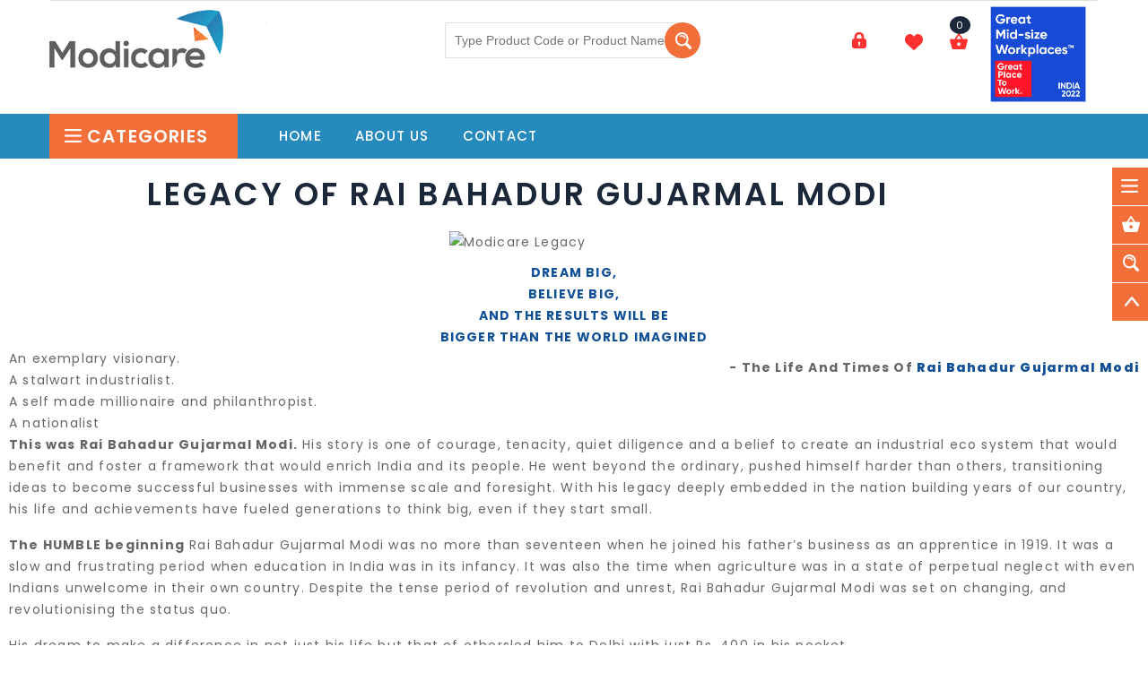

--- FILE ---
content_type: text/html; charset=utf-8
request_url: https://employee.modicare.com/RaiBahadur.aspx
body_size: 27668
content:


<!DOCTYPE html>

<html xmlns="http://www.w3.org/1999/xhtml">
<head><title>
	MODICARE::EMPLOYEE PORTAL
</title><link rel="stylesheet" type="text/css" href="fonts/font-awesome.min.css" /><link rel="stylesheet" type="text/css" href="css/bootstrap.css" /><link rel="stylesheet" type="text/css" href="css/jquery-ui.css" /><link rel="stylesheet" type="text/css" href="css/owl.carousel.css" /><link rel="stylesheet" type="text/css" href="css/fotorama.css" /><link rel="stylesheet" type="text/css" href="css/magnific-popup.css" /><link rel="stylesheet" type="text/css" href="css/custom.css?v=5.1" /><link rel="stylesheet" type="text/css" href="css/responsive.css" /><link rel="shortcut icon" href="images/favicon.ico" />

    <script src="js/jquery-1.12.3.min.js"></script>
    <script src="js/tether.min.js"></script>
    <script src="js/bootstrap.min.js"></script>
    <script src="js/jquery.downCount.js"></script>
    <script src="js/jquery-ui.min.js"></script>
    <script src="js/fotorama.js"></script>
    <script src="js/jquery.magnific-popup.js"></script>
    <script src="js/owl.carousel.min.js"></script>
    <script src="js/custom.js?v=4.1"></script>
    <script src="js/jquery.toaster.js"></script>


    <script type="text/javascript">
        $(document).ready(function () {

            var EmpCompName= $("[id$='hndEmpCompany']").val();

            if ($("[id$='hdnempname']").val() != "") {
                $('#liCovidQuestionnaire').show();
            }
            if (EmpCompName.toUpperCase() == "MODICARE") {
                $('#empModicare').show();
            }
            $('#txtUserId').keypress(function (event) {
                if (event.keyCode == 13) {
                    Login();
                }
            });
            $('#txtPassword').keypress(function (event) {
                if (event.keyCode == 13) {
                    Login();
                }
            });

            $('#hforgotpass').click(function () {
                $('#frmLogin').hide();
                $('#frmForgotPass').show();
            });
            $('#liLogin').click(function () {
                $('#frmLogin').show();
                $('#frmForgotPass').hide();
            });
        });
        function UpdateMiniCart(ths) {
            var PId = $(ths).attr("data-id");
            var oqty = $(ths).attr("data-oqty");
            //var Qty = $(this).parent().parent().find('.qty').val();
            var Qty = $(ths).val();
            if (Qty == '' || Qty == '0') {
                $.toaster({ priority: 'danger', title: 'Oops', message: 'Please enter correct Qunatity' });
                return false;
            }
            if (Qty != oqty) {
                $.ajax({
                    type: 'POST',
                    url: 'MyCart.aspx/ValidateQty_Stock',
                    data: '{"q":"' + Qty + '","pid":"' + PId + '"}',
                    datatype: 'json',
                    contentType: "application/json; charset=utf-8",
                    beforeSend: function () {
                        $(".se-pre-con").fadeIn();
                    },
                    success: function (data) {
                        var ss = data.d.split("~");
                        if (ss[0] != 'Success') {
                            $.toaster({ priority: 'danger', title: 'Oops', message: ss[0] });
                            $(".se-pre-con").fadeOut("slow");
                            return false;
                        }
                        else {
                            $.ajax({
                                type: 'POST',
                                url: 'MyCart.aspx/AddToCartNext',
                                data: '{"Qty":"' + Qty + '","ProductId":"' + PId + '"}',
                                datatype: 'json',
                                contentType: "application/json; charset=utf-8",
                                beforeSend: function () {
                                    $(".se-pre-con").fadeIn();
                                },
                                success: function (data) {
                                    var ss = data.d.split("~");
                                    if (ss[0] == 'Success') {
                                        $.toaster({ priority: 'success', title: 'Success', message: ss[1] });
                                        $.ajax({
                                            type: 'POST',
                                            url: 'MyCart.aspx/GetCartDetailsWeb',
                                            data: '',
                                            datatype: 'json',
                                            contentType: "application/json; charset=utf-8",
                                            beforeSend: function () {
                                                //$(this).html('Please Wait...');
                                            },
                                            success: function (data) {
                                                var ss = data.d.split("~");
                                                if (ss[0] == 'Success') {
                                                    $('#cartCount').html(ss[1]);
                                                    $('#UlCartItems').html(ss[2])
                                                    $('#stCartTotal').html(ss[3])
                                                    $(".se-pre-con").fadeOut("slow");
                                                    return false;
                                                }
                                            },
                                            error: function (data) {
                                                $.toaster({ priority: 'danger', title: 'Oops', message: 'Something went wrong' });
                                                $(".se-pre-con").fadeOut("slow");
                                                return false;
                                            }
                                        })
                                        return false;
                                    }
                                    else {
                                        $.toaster({ priority: 'danger', title: 'Oops', message: ss[1] });
                                        $(".se-pre-con").fadeOut("slow");
                                        return false;
                                    }
                                },
                                error: function (data) {
                                    $.toaster({ priority: 'danger', title: 'Oops', message: 'Something went wrong' });
                                    $(".se-pre-con").fadeOut("slow");
                                    return false;
                                }
                            });
                        }
                    },
                    error: function (data) {
                        $.toaster({ priority: 'danger', title: 'Oops', message: 'Something went wrong' });
                        $(".se-pre-con").fadeOut("slow");
                        return false;
                    }
                });
            }
        }
        function ForgotPass() {
            if ($('#btnForgotSub').html() != 'Please Wait...') {
                if ($.trim($("[id*=txtForgotUserId]").val()) == "") {
                    $.toaster({ priority: 'danger', title: 'Oops', message: 'Please enter Email Id' });
                    $("[id*=txtForgotUserId]").focus();
                    return false;
                }
                else {
                    $.ajax({
                        type: 'POST',
                        url: 'Default.aspx/ForgotPAssword',
                        data: '{"UserID":"' + $("[id*=txtForgotUserId]").val() + '"}',
                        datatype: 'json',
                        contentType: "application/json; charset=utf-8",
                        beforeSend: function () {
                            $(".se-pre-con").fadeIn();
                        },
                        success: function (data) {
                            var ss = data.d.split("~");
                            if (ss[0] == 'Success') {
                                $(".se-pre-con").fadeOut("slow");
                                $.toaster({ priority: 'success', title: 'Success', message: 'Password sent to your Email Id' });
                                $('#frmLogin').show();
                                $('#frmForgotPass').hide();
                                return false;
                            }
                            else {
                                $.toaster({ priority: 'danger', title: 'Oops', message: ss[1] });
                                $(".se-pre-con").fadeOut("slow");
                                return false;
                            }
                        },
                        error: function (data) {
                            $.toaster({ priority: 'danger', title: 'Oops', message: 'Something went wrong' });
                            $(".se-pre-con").fadeOut("slow");
                            return false;
                        }
                    });
                }
            }
        }
        /* ------------ Newslater-popup JS Start ------------- */
        //$(window).load(function() {
        //  $.magnificPopup.open({
        //    items: {src: '#newslater-popup'},type: 'inline'}, 0);
        //});
        /* ------------ Newslater-popup JS End ------------- */
        function Login() {
            if ($('#btnLogin').html() != 'Please Wait...') {
                if ($.trim($("[id*=txtUserId]").val()) == "") {
                    $.toaster({ priority: 'danger', title: 'Oops', message: 'Please enter Email Id' });
                    $("[id*=txtUserId]").focus();
                    return false;
                }
                else if ($.trim($("[id*=txtPassword]").val()) == "") {
                    $.toaster({ priority: 'danger', title: 'Oops', message: 'Please enter Password' });
                    $("[id*=txtPassword]").focus();
                    return false;
                }
                else {
                    $.ajax({
                        type: 'POST',
                        url: 'Default.aspx/Login',
                        data: '{"UserID":"' + $("[id*=txtUserId]").val() + '","Password":"' + $('#txtPassword').val() + '"}',
                        datatype: 'json',
                        contentType: "application/json; charset=utf-8",
                        beforeSend: function () {
                            $(".se-pre-con").fadeIn();
                        },
                        success: function (data) {
                            var ss = data.d.split("~");
                            if (ss[0] == 'Success') {
                                //window.location.reload();
                                window.location.href = "Home.aspx";
                                return false;
                            }
                            else {
                                $.toaster({ priority: 'danger', title: 'Oops', message: ss[1] });
                                $(".se-pre-con").fadeOut("slow");
                                return false;
                            }
                        },
                        error: function (data) {
                            $.toaster({ priority: 'danger', title: 'Oops', message: 'Something went wrong' });
                            $(".se-pre-con").fadeOut("slow");
                            return false;
                        }
                    })
                }
            }
        };

        function CheckPincode() {
            if ($.trim($("[id*=txtPincode]").val()) != "" && $.trim($("[id*=txtPincode]").val()).length > 5) {
                //$.toaster({ priority: 'danger', title: 'Oops', message: 'Please enter Pincode' });
                //$("[id*=txtPincode]").focus();
                //return false;
                $.ajax({
                    type: 'POST',
                    url: 'Default.aspx/Get_StateCity_Pincode',
                    data: '{"spin":"' + $('#txtPincode').val() + '"}',
                    datatype: 'json',
                    contentType: "application/json; charset=utf-8",
                    beforeSend: function () {
                        $(".se-pre-con").fadeIn();
                    },
                    success: function (data) {
                        var ss = data.d.split("~");
                        if (ss[0] == 'Success') {
                            $('#txtState').val(ss[1]);
                            $('#txtCity').val(ss[2]);

                            $('#hdnNewssid').val(ss[3]);
                            $('#hdnNewscid').val(ss[4]);
                            $('#hdnNewsdid').val(ss[5]);
                            $('#hdnNewsmscid').val(ss[6]);

                            $(".se-pre-con").fadeOut("slow");
                            return false;
                        }
                        else {
                            $.toaster({ priority: 'danger', title: 'Oops', message: data.d });
                            $(".se-pre-con").fadeOut("slow");
                            return false;
                        }
                    },
                    error: function (data) {
                        $.toaster({ priority: 'danger', title: 'Oops', message: 'Something went wrong' });
                        $(".se-pre-con").fadeOut("slow");
                        return false;
                    }
                })
            }
        };
        function SelectShipAdd() {
            if ($("#rdoDefault").is(":checked") || $("#rdoNew").is(":checked") || $("#rdoSelf").is(":checked")) {
                var type = '';
                if ($("#rdoDefault").is(":checked")) {
                    type = 'd'
                } else if ($("#rdoNew").is(":checked")) {
                    type = 'n'
                }
                else
                {
                    type = 's'
                }

                if (type == 'd' && $('#dvDefault').html().indexOf('TO UPDATE DEFAULT DELIVERY ADDRESS') != -1) {
                    $.toaster({ priority: 'danger', title: 'Oops', message: 'Please update your Delivery Address' });
                    return false;
                }

                if (type == 'n')
                {
                    // do something
                    if ($.trim($("[id*=txtName]").val()) == "" && type == 'n') {
                        $.toaster({ priority: 'danger', title: 'Oops', message: 'Please enter Name' });
                        $("[id*=txtName]").focus();
                        return false;
                    }
                    else if ($.trim($("[id*=txtMobile]").val()) == "" && type == 'n') {
                        $.toaster({ priority: 'danger', title: 'Oops', message: 'Please enter Mobile' });
                        $("[id*=txtMobile]").focus();
                        return false;
                    }
                    else if (($.trim($("[id*=txtPincode]").val()) == "" || $.trim($("[id*=txtPincode]").val()).length < 6) && type == 'n') {
                        $.toaster({ priority: 'danger', title: 'Oops', message: 'Please enter Pincode' });
                        $("[id*=txtPincode]").focus();
                        return false;
                    }
                    else if ($.trim($("[id*=txtState]").val()) == "" && type == 'n') {
                        $.toaster({ priority: 'danger', title: 'Oops', message: 'Please enter correct Pin Code' });
                        $("[id*=txtPincode]").focus();
                        return false;
                    }
                    else if ($.trim($("[id*=txtAdd]").val()) == "" && type == 'n') {
                        $.toaster({ priority: 'danger', title: 'Oops', message: 'Please enter Address' });
                        $("[id*=txtAdd]").focus();
                        return false;
                    }
                    else {
                        if (type == 'n') {
                            var sname = $.trim($("[id*=txtState]").val());
                            var cname = $.trim($("[id*=txtCity]").val());
                            var bc = '';
                            if ($('#chkBirthdaycpn').is(':checked'))
                            {
                                bc = 'Coupon';
                            }
                            $.ajax({
                                type: 'POST',
                                url: 'Default.aspx/SelectNewAddress',
                                data: '{"sm":"' + $('#txtMobile').val() + '","sa":"' + $('#txtAdd').val() + '","spcode":"' + $('#txtPincode').val() + '","sid":"' + $('#hdnNewssid').val() + '","sname":"' + sname + '","cid":"' + $('#hdnNewscid').val() + '","cname":"' + cname + '","did":"' + $('#hdnNewsdid').val() + '","mscid":"' + $('#hdnNewsmscid').val() + '","brthdcpn":"' + bc + '"}',
                                datatype: 'json',
                                contentType: "application/json; charset=utf-8",
                                beforeSend: function () {
                                    $(".se-pre-con").fadeIn();
                                },
                                success: function (data) {
                                    if (data.d == 'Coupon') {
                                        window.location.href = "CouponBill.aspx";
                                    }
                                    else {
                                        window.location.href = "Default.aspx";
                                    }
                                },
                                error: function (data) {
                                    $.toaster({ priority: 'danger', title: 'Oops', message: 'Something went wrong' });
                                    $(".se-pre-con").fadeOut("slow");
                                    return false;
                                }
                            });
                        }
                    }
                }
                else if (type == 'd') {
                    var bc1 = '';
                    if ($('#chkBirthdaycpn').is(':checked')) {
                        bc1 = 'Coupon';
                    }
                        $.ajax({
                            type: 'POST',
                            url: 'Default.aspx/SelectDefaultAddress',
                            data: '{"brthdcpn":"' + bc1 + '"}',
                            datatype: 'json',
                            contentType: "application/json; charset=utf-8",
                            beforeSend: function () {
                                $(".se-pre-con").fadeIn();
                            },
                            success: function (data) {
                                //alert(data);
                                //alert(data.d);
                                if (data.d == 'Coupon') {
                                    window.location.href = "CouponBill.aspx";
                                }
                                else {
                                    window.location.href = "Default.aspx";
                                }
                            },
                            error: function (data) {
                                $.toaster({ priority: 'danger', title: 'Oops', message: 'Something went wrong' });
                                $(".se-pre-con").fadeOut("slow");
                                return false;
                            }
                        });
                    }
                else if (type == 's') {
                    var bc2 = '';
                    if ($('#chkBirthdaycpn').is(':checked')) {
                        bc2 = 'Coupon';
                    }
                    $.ajax({
                        type: 'POST',
                        url: 'Default.aspx/SelectSelfpickup',
                        data: '{"locid":"' + $('#ddlsc').val() + '","brthdcpn":"' + bc2 + '"}',
                        datatype: 'json',
                        contentType: "application/json; charset=utf-8",
                        beforeSend: function () {
                            $(".se-pre-con").fadeIn();
                        },
                        success: function (data) {
                            if (data.d == 'Coupon') {
                                window.location.href = "CouponBill.aspx";
                            }
                            else {
                                window.location.href = "Default.aspx";
                            }
                        },
                        error: function (data) {
                            $.toaster({ priority: 'danger', title: 'Oops', message: 'Something went wrong' });
                            $(".se-pre-con").fadeOut("slow");
                            return false;
                        }
                    });
                }
                
            }
            else {
                $.toaster({ priority: 'danger', title: 'Oops', message: 'Please select Delivery Address' });
                return false;
            }
        }
        function RdoAdd(ths) {
            if ($(ths).attr('id') == 'rdoDefault') {
                $('#dvNew').addClass('mfp-hide');
                $('#DvSelf').addClass('mfp-hide');
                $('#dvDefault').removeClass('mfp-hide');
            }
            else if ($(ths).attr('id') == 'rdoSelf') {
		if ($('#dvDefault').html().indexOf('TO UPDATE DEFAULT DELIVERY ADDRESS') != -1) {
                    $.toaster({ priority: 'danger', title: 'Oops', message: 'Please update your default shipping address' });
                    $(ths).removeAttr('checked');
                    return false;
                }
                $('#dvNew').addClass('mfp-hide');
                $('#dvDefault').addClass('mfp-hide');
                $('#DvSelf').removeClass('mfp-hide');
            }
            else {
                $('#dvDefault').addClass('mfp-hide');
                $('#DvSelf').addClass('mfp-hide');
                $('#dvNew').removeClass('mfp-hide');
            }
        }
    </script>
    
        </head>
<body>
    <form method="post" action="./RaiBahadur.aspx" id="form1">
<div class="aspNetHidden">
<input type="hidden" name="__VIEWSTATE" id="__VIEWSTATE" value="/wEPDwUKMTY1NDU2MTA1Mg9kFgJmD2QWAgIDD2QWBgITDxYCHglpbm5lcmh0bWwFuHIgPGxpIGNsYXNzPSdsZXZlbCBzdWItbWVnYW1lbnUnPjxzcGFuIGNsYXNzPSdvcGVuZXIgcGx1cyc+PC9zcGFuPjxhIGhyZWY9J1Byb2R1Y3RzLmFzcHg/[base64]/U3ViQ2F0ZWdvcnk9dkY0MFU1ak9hQjQ9JyA+PHNwYW4+4pagPC9zcGFuPkVudmlyb2dsb2JlPC9hPjwvbGk+PGxpIGNsYXNzPSdsZXZlbDMnPjxhIGhyZWY9J1Byb2R1Y3RzLmFzcHg/[base64]/[base64]/[base64]/[base64]/[base64]/[base64]/[base64]/[base64]/[base64]/[base64]/[base64]/U3ViQ2F0ZWdvcnk9ODV0WW5HZGl6WVk9JyA+PHNwYW4+4pagPC9zcGFuPk5haWxzPC9hPjwvbGk+PGxpIGNsYXNzPSdsZXZlbDMnPjxhIGhyZWY9J1Byb2R1Y3RzLmFzcHg/[base64]/[base64]/U3ViQ2F0ZWdvcnk9RTg0WUZNbHdlMVk9JyA+PHNwYW4+4pagPC9zcGFuPkJhdGggQmFzaWNzPC9hPjwvbGk+PGxpIGNsYXNzPSdsZXZlbDMnPjxhIGhyZWY9J1Byb2R1Y3RzLmFzcHg/[base64]/[base64]/[base64]/[base64]/[base64]/[base64]/[base64]/[base64]/U3ViQ2F0ZWdvcnk9NUlTQXRqZGd3czA9JyA+PHNwYW4+4pagPC9zcGFuPlBlbmRhbnQgJiBFYXJyaW5nPC9hPjwvbGk+PGxpIGNsYXNzPSdsZXZlbDMnPjxhIGhyZWY9J1Byb2R1Y3RzLmFzcHg/[base64]/[base64]/[base64]/[base64]/[base64]/[base64]/[base64]/[base64]/[base64]/[base64]/[base64]/U3ViQ2F0ZWdvcnk9UkQyQ0Vkb3hlWnc9JyA+PHNwYW4+4pagPC9zcGFuPlNwb3J0cyBOdXRyaXRpb24gPC9hPjwvbGk+PGxpIGNsYXNzPSdsZXZlbDMnPjxhIGhyZWY9J1Byb2R1Y3RzLmFzcHg/[base64]/[base64]/[base64]/[base64]/[base64]/U3ViQ2F0ZWdvcnk9VmZtRkU4Z3BGeGs9JyA+PHNwYW4+4pagPC9zcGFuPkFudGkgQWdpbmcgPC9hPjwvbGk+PGxpIGNsYXNzPSdsZXZlbDMnPjxhIGhyZWY9J1Byb2R1Y3RzLmFzcHg/[base64]/U3ViQ2F0ZWdvcnk9RjlpMWZMSXlqK1U9JyA+PHNwYW4+4pagPC9zcGFuPkZhY2UgPC9hPjwvbGk+PGxpIGNsYXNzPSdsZXZlbDMnPjxhIGhyZWY9J1Byb2R1Y3RzLmFzcHg/[base64]/[base64]/[base64]/[base64]/[base64]/[base64]/[base64]/U3ViQ2F0ZWdvcnk9WUVwZi9NV0NkRmM9JyA+PHNwYW4+4pagPC9zcGFuPlN0ZXZpYSBQb3dkZXIgPC9hPjwvbGk+PGxpIGNsYXNzPSdsZXZlbDMnPjxhIGhyZWY9J1Byb2R1Y3RzLmFzcHg/[base64]/[base64]/[base64]/U3ViQ2F0ZWdvcnk9dWZ2allERFM1S289JyA+PHNwYW4+4pagPC9zcGFuPldhdGVyIFBpdGNoZXIgPC9hPjwvbGk+PGxpIGNsYXNzPSdsZXZlbDMnPjxhIGhyZWY9J1Byb2R1Y3RzLmFzcHg/U3ViQ2F0ZWdvcnk9OUV5UkxQYWZ4ZjA9JyA+PHNwYW4+4pagPC9zcGFuPkVhcnJpbmcgPC9hPjwvbGk+PGxpIGNsYXNzPSdsZXZlbDMnPjxhIGhyZWY9J1Byb2R1Y3RzLmFzcHg/[base64]/U3ViQ2F0ZWdvcnk9aGdlUEt2bnFkVk09JyA+PHNwYW4+4pagPC9zcGFuPlBlbmRhbnQgPC9hPjwvbGk+PGxpIGNsYXNzPSdsZXZlbDMnPjxhIGhyZWY9J1Byb2R1Y3RzLmFzcHg/[base64]/[base64]/[base64]/[base64]/[base64]/5DaOE82Emfxmo0yiSMDpqXHqt8=" />
</div>

<div class="aspNetHidden">

	<input type="hidden" name="__VIEWSTATEGENERATOR" id="__VIEWSTATEGENERATOR" value="489536D6" />
</div>
        <input type="hidden" name="ctl00$hdnempname" id="hdnempname" />
        <input type="hidden" name="ctl00$hdnMscId" id="hdnMscId" />
	<input type="hidden" name="ctl00$hndEmpCompany" id="hndEmpCompany" />
        <div class="se-pre-con"></div>
        <div id="newslater-popup" class="mfp-hide white-popup-block open align-center">
            <div class="nl-popup-main">
                <div class="nl-popup-inner">
                    <div class="newsletter-inner">
                        <span>Sign up & get 10% off</span>
                        <h2 class="main_title">Subscribe Emails</h2>
                        <form>
                            <input type="email" placeholder="Email Here..."/>
                            <button class="btn-black" title="Subscribe">Subscribe</button>
                        </form>
                        <p>It is a long established fact that a reader will be distracted by the readable content of a page when looking at its layout.</p>
                    </div>
                </div>
            </div>
        </div>


        <div id="msc-popup" class="white-popup-block mfp-hide popup-positionmsc">
            <div class="popup-title">
                <h2 class="main_title heading"><span>Delivery Address</span></h2>
            </div>
            <div class="popup-detail">
                <div class="cart-dropdown">
                    <div>
                        <input type="radio" id="rdoDefault" checked="checked" onclick="RdoAdd(this);" name="address" />&nbsp;Default Address &nbsp;&nbsp;
                        <input type="radio" id="rdoNew" onclick="RdoAdd(this);" name="address" />&nbsp;New Address &nbsp;&nbsp;
                        <input type="radio" id="rdoSelf" onclick="RdoAdd(this);" name="address" />&nbsp;Self Pick-up From MSC
                    </div>
                    <br />
                    <input type="hidden" id="hdnNewssid" />
                    <input type="hidden" id="hdnNewscid" />
                    <input type="hidden" id="hdnNewsdid" />
                    <input type="hidden" id="hdnNewsmscid" />
                    <div id="dvDefault">
                    </div>
                    <br /> 
                    <div id="dvNew" class="mfp-hide">
                        <div class="main-form">
                            <div class="row">
                                <div class="col-md-6 mb-30">
                                    <input type="text" id="txtName" placeholder="Name" name="name" />
                                </div>
                                <div class="col-md-6 mb-30">
                                    <input type="text" id="txtMobile" placeholder="Mobile" maxlength="10" onkeypress="return event.charCode >= 48 && event.charCode <= 57" name="Mobile" />
                                </div>
                                <div class="col-md-4 mb-30">
                                    <input type="text" id="txtPincode" maxlength="6" onblur="CheckPincode();" placeholder="Pincode" onkeypress="return event.charCode >= 48 && event.charCode <= 57" name="pincode" />
                                </div>
                                <div class="col-md-4 mb-30">
                                    <input type="text" id="txtState" placeholder="State" disabled="disabled" name="State" />
                                </div>
                                <div class="col-md-4 mb-30">
                                    <input type="text" id="txtCity" placeholder="City" disabled="disabled" name="City" />
                                </div>

                                <div class="col-12 mb-30">
                                    <textarea placeholder="Address" id="txtAdd" rows="2" cols="30" name="message"></textarea>
                                </div>
                            </div>
                        </div>
                    </div>
                    <div id="DvSelf" class="mfp-hide">
                        Choose Self Pick-up Point
                        <select name="ctl00$ddlsc" id="ddlsc" class="form-control">

</select>
                    </div>
                    <br />
                    
                    <br />
                    <div id="Div1">
                        <div class="clearfix"></div>
                        <div>
                            <input type="button" id="btnAddSelect" onclick="SelectShipAdd();" class="btn-color btn" value="Select" />
                        </div>
                        <input type="hidden" name="ctl00$hdnpwdpass" id="hdnpwdpass" />
                    </div>
                </div>
            </div>
        </div>


        <div class="main">

            <!-- HEADER START -->
            <header class="navbar navbar-custom container-full-sm" id="header">
                <div class="header-middle">
                    <div class="container">
                        <hr>
                        <div class="row">
                            <div class="col-xl-3 col-md-3 col-lgmd-20per">
                                <div class="header-middle-left">
                                    <div class="navbar-header float-none-sm">
                                        <a class="navbar-brand page-scroll" href="Default.aspx">
                                            <img alt="Modicare" src="images/logo.png">
                                        </a>
                                    </div>
                                </div>
                            </div>
                            <div class="col-xl-4 col-md-4 col-lgmd-43per">
                                <div class="header-right-part">
                                    <div class="category-dropdown select-dropdown">
                                       
                                    </div>
                                    <div class="main-search">
                                        <div class="header_search_toggle desktop-view">
                                            <form >
                                                <div class="search-box searchw">
                                                    <input class="input-text" type="text" id="txttsrch" placeholder="Type Product Code or Product Name" />
                                                    <button type="button" class="search-btn btns" id="btnPopupSerach"></button>
                                                </div>
                                            </form>
                                        </div>
                                    </div>
                                </div>
                            </div>
                            <div class="col-xl-5 col-md-5 col-lgmd-40per">
                                <div class="right-side float-left-xs header-right-link">
                                    <ul>
                                        <li id="liLogin" class="login-icon" title="LOGIN">
                                            <a class="popup-with-form" href="#login_popup">
                                                <span class=""></span>
                                            </a>
                                        </li>
                                        <li class="wishlist-icon" title="MY WISHLIST">
                                            <a href="MyWishlist.aspx">
                                                <span></span>
                                            </a>
                                        </li>
                                        <li class="cart-icon" title="MY CART"><a class="popup-with-form" href="#cart_popup"><span><small id="cartCount" class="cart-notification">0</small> </span></a>
                                        </li>
                                        
                                        <li id="idimg" >
                                            <input type="image" id="imgGPW" src="images/2022_India's_Great_Mid-size_Workplaces.jpg" class="imghw"
                                            style="height:119px; width :119px;"
											/>
                                        </li>
                                        <li class="side-toggle">
                                            <button data-target=".navbar-collapse" data-toggle="collapse" class="navbar-toggle" type="button"><i class="fa fa-bars"></i></button>
                                        </li>
                                    </ul>
                                </div>
                            </div>
                        </div>
                    </div>
                </div>
                <div class="header-bottom">
                    <div class="container">
                        <div class="row position-r">
                            <div class="col-xl-2 col-lg-3 col-lgmd-20per position-initial">
                                <div class="sidebar-menu-dropdown home">
                                    <a class="btn-sidebar-menu-dropdown"><span></span>Categories </a>
                                    <div id="cat" class="cat-dropdown">
                                        <div class="sidebar-contant">
                                            <div id="menu" class="navbar-collapse collapse">
                                                <div class="top-right-link mobile right-side">
                                                    <ul>
                                                        <li class="login-icon content">
                                                            <a class="content-link">
                                                                <span class="content-icon"></span>
                                                            </a>
                                                            <a href="login.html" title="Login">Login</a> or
                                                            <a href="register.html" title="Register">Register</a>
                                                            <div class="content-dropdown">
                                                                <ul>
                                                                    <li class="login-icon"><a href="login.html" title="Login"><i class="fa fa-user"></i>Login</a></li>
                                                                    <li class="register-icon"><a href="register.html" title="Register"><i class="fa fa-user-plus"></i>Register</a></li>
                                                                </ul>
                                                            </div>
                                                        </li>
                                                        <li class="track-icon">
                                                            <a title="Track your order"><span></span>Track your order</a>
                                                        </li>
                                                        <li class="gift-icon">
                                                            <a href="" title="Gift card"><span></span>Gift card</a>
                                                        </li>
                                                    </ul>
                                                </div>

                                                <ul id="dvMenu" class="nav navbar-nav"> <li class='level sub-megamenu'><span class='opener plus'></span><a href='Products.aspx?Category=WELLNESS' class='page-scroll'>&nbsp;&nbsp;WELLNESS (219)</a><div class='megamenu mobile-sub-menu'><div class='megamenu-inner-top'><ul class='sub-menu-level1'><li class='level2'><li class='level2'><a href='#'><span>Wellness</span></a><ul class='sub-menu-level2'><li class='level3'><a href='Products.aspx?SubCategory=vF40U5jOaB4=' ><span>■</span>Enviroglobe</a></li><li class='level3'><a href='Products.aspx?SubCategory=tN2fqqBx4tw=' ><span>■</span>Protection Mask</a></li><li class='level3'><a href='Products.aspx?SubCategory=RD2CEdoxeZw=' ><span>■</span>Sports Nutrition</a></li><li class='level3'><a href='Products.aspx?SubCategory=9Gz+fVMQXM8=' ><span>■</span>Everyday Nutrition</a></li><li class='level3'><a href='Products.aspx?SubCategory=be14fkqPnq0=' ><span>■</span>Lifestyle Nutrition</a></li><li class='level3'><a href='Products.aspx?SubCategory=FMoH7x+8Sec=' ><span>■</span>Targeted Nutrition</a></li><li class='level3'><a href='Products.aspx?SubCategory=ppcBzWW40p4=' ><span>■</span>Envirochip</a></li></ul></li'></li></ul></div></div'> </li'> <li class='level sub-megamenu'><span class='opener plus'></span><a href='Products.aspx?Category=HEALTH AND NUTRITION' class='page-scroll'>&nbsp;&nbsp;HEALTH & NUTRITION (54)</a><div class='megamenu mobile-sub-menu'><div class='megamenu-inner-top'><ul class='sub-menu-level1'><li class='level2'><li class='level2'><a href='#'><span>Health & Nutrition</span></a><ul class='sub-menu-level2'><li class='level3'><a href='Products.aspx?SubCategory=t7jv4n/7jdM=' ><span>■</span>General Nutrition</a></li><li class='level3'><a href='Products.aspx?SubCategory=dktuQyLCCXM=' ><span>■</span>Weight Management</a></li><li class='level3'><a href='Products.aspx?SubCategory=W9MHpOFq9Qk=' ><span>■</span>Accessories</a></li><li class='level3'><a href='Products.aspx?SubCategory=HoTavDdYOJs=' ><span>■</span>Sports Nutrition</a></li></ul></li'></li></ul></div></div'> </li'> <li class='level sub-megamenu'><span class='opener plus'></span><a href='Products.aspx?Category=BEAUTY' class='page-scroll'>&nbsp;&nbsp;BEAUTY (25)</a><div class='megamenu mobile-sub-menu'><div class='megamenu-inner-top'><ul class='sub-menu-level1'><li class='level2'><li class='level2'><a href='#'><span>Beauty</span></a><ul class='sub-menu-level2'><li class='level3'><a href='Products.aspx?SubCategory=TTnvlXBOnUU=' ><span>■</span>Coffee</a></li><li class='level3'><a href='Products.aspx?SubCategory=rGdRduUdVys=' ><span>■</span>Oudh</a></li><li class='level3'><a href='Products.aspx?SubCategory=FoQWPUc7y84=' ><span>■</span>Hyaluronic Acid</a></li></ul></li'></li></ul></div></div'> </li'> <li class='level sub-megamenu'><span class='opener plus'></span><a href='Products.aspx?Category=KITCHEN SOLUTIONS' class='page-scroll'>&nbsp;&nbsp;KITCHEN SOLUTIONS (69)</a><div class='megamenu mobile-sub-menu'><div class='megamenu-inner-top'><ul class='sub-menu-level1'><li class='level2'><li class='level2'><a href='#'><span>Kitchen Solutions</span></a><ul class='sub-menu-level2'><li class='level3'><a href='Products.aspx?SubCategory=M8PKOv9/V+g=' ><span>■</span>Smart Storage</a></li><li class='level3'><a href='Products.aspx?SubCategory=3Nd8Lu5wzt4=' ><span>■</span>Food Prep</a></li></ul></li'></li></ul></div></div'> </li'> <li class='level sub-megamenu'><span class='opener plus'></span><a href='Products.aspx?Category=HOME CARE' class='page-scroll'>&nbsp;&nbsp;HOME CARE (66)</a><div class='megamenu mobile-sub-menu'><div class='megamenu-inner-top'><ul class='sub-menu-level1'><li class='level2'><li class='level2'><a href='#'><span>Home Care</span></a><ul class='sub-menu-level2'><li class='level3'><a href='Products.aspx?SubCategory=w3RGB+PAUCg=' ><span>■</span>Disinfectant & Cleaner</a></li><li class='level3'><a href='Products.aspx?SubCategory=gEc42WKp/Vk=' ><span>■</span>Kitchen Care</a></li><li class='level3'><a href='Products.aspx?SubCategory=YKNPT52l6+g=' ><span>■</span>Bathroom Care</a></li><li class='level3'><a href='Products.aspx?SubCategory=djg8QFc+R94=' ><span>■</span>Metal Care</a></li><li class='level3'><a href='Products.aspx?SubCategory=APeXhz/SrR8=' ><span>■</span>Home Care Kit</a></li></ul></li'><li class='level2'><a href='#'><span>Laundry Care</span></a><ul class='sub-menu-level2'><li class='level3'><a href='Products.aspx?SubCategory=4cAwSvf0JOE=' ><span>■</span>Liquid Detergents</a></li><li class='level3'><a href='Products.aspx?SubCategory=lUveegxr1dw=' ><span>■</span>Stain Remover</a></li><li class='level3'><a href='Products.aspx?SubCategory=CgFs1+L3rhc=' ><span>■</span>Detergents</a></li></ul></li'><li class='level2'><a href='#'><span>Auto Care</span></a><ul class='sub-menu-level2'><li class='level3'><a href='Products.aspx?SubCategory=qjt6YuOFD0A=' ><span>■</span>Auto Care</a></li></ul></li'></li></ul></div></div'> </li'> <li class='level sub-megamenu'><span class='opener plus'></span><a href='Products.aspx?Category=SKIN CARE' class='page-scroll'>&nbsp;&nbsp;SKIN CARE (77)</a><div class='megamenu mobile-sub-menu'><div class='megamenu-inner-top'><ul class='sub-menu-level1'><li class='level2'><li class='level2'><a href='#'><span>Skin Care</span></a><ul class='sub-menu-level2'><li class='level3'><a href='Products.aspx?SubCategory=BojX5/dNeWs=' ><span>■</span>Cleanser</a></li><li class='level3'><a href='Products.aspx?SubCategory=qRHJyA0QaLk=' ><span>■</span>Toner</a></li><li class='level3'><a href='Products.aspx?SubCategory=JxW9DvhHEyc=' ><span>■</span>Scrub</a></li><li class='level3'><a href='Products.aspx?SubCategory=zmHmFOJ3MxY=' ><span>■</span>Mask / Face Pack</a></li><li class='level3'><a href='Products.aspx?SubCategory=gio9YmIf/ug=' ><span>■</span>Moisturiser</a></li><li class='level3'><a href='Products.aspx?SubCategory=alubBtLr5qo=' ><span>■</span>Sunscreen</a></li><li class='level3'><a href='Products.aspx?SubCategory=arLxjaEfkiQ=' ><span>■</span>Fairness</a></li><li class='level3'><a href='Products.aspx?SubCategory=VfmFE8gpFxk=' ><span>■</span>Anti Aging</a></li><li class='level3'><a href='Products.aspx?SubCategory=k6onXtxYRos=' ><span>■</span>Men</a></li><li class='level3'><a href='Products.aspx?SubCategory=8blTB9FR43A=' ><span>■</span>Hemp Range</a></li></ul></li'></li></ul></div></div'> </li'> <li class='level sub-megamenu'><span class='opener plus'></span><a href='Products.aspx?Category=COLOR' class='page-scroll'>&nbsp;&nbsp;COLOR (340)</a><div class='megamenu mobile-sub-menu'><div class='megamenu-inner-top'><ul class='sub-menu-level1'><li class='level2'><li class='level2'><a href='#'><span>Color</span></a><ul class='sub-menu-level2'><li class='level3'><a href='Products.aspx?SubCategory=e0/8vGaYLMI=' ><span>■</span>Lips</a></li><li class='level3'><a href='Products.aspx?SubCategory=85tYnGdizYY=' ><span>■</span>Nails</a></li><li class='level3'><a href='Products.aspx?SubCategory=F9i1fLIyj+U=' ><span>■</span>Face</a></li><li class='level3'><a href='Products.aspx?SubCategory=Qh46x/lEt7o=' ><span>■</span>Eye</a></li><li class='level3'><a href='Products.aspx?SubCategory=UfhOPIDfwFA=' ><span>■</span>Skin</a></li><li class='level3'><a href='Products.aspx?SubCategory=mBl9yllVcdM=' ><span>■</span>Accessories</a></li></ul></li'></li></ul></div></div'> </li'> <li class='level sub-megamenu'><span class='opener plus'></span><a href='Products.aspx?Category=PERSONAL CARE' class='page-scroll'>&nbsp;&nbsp;PERSONAL CARE (244)</a><div class='megamenu mobile-sub-menu'><div class='megamenu-inner-top'><ul class='sub-menu-level1'><li class='level2'><li class='level2'><a href='#'><span>Personal Care</span></a><ul class='sub-menu-level2'><li class='level3'><a href='Products.aspx?SubCategory=7SVrTWB4Ebg=' ><span>■</span>Feminine Hygiene</a></li><li class='level3'><a href='Products.aspx?SubCategory=yNr7TXfwDw4=' ><span>■</span>Hand Wash</a></li><li class='level3'><a href='Products.aspx?SubCategory=5QbgAKYWQ+A=' ><span>■</span>Men's Grooming</a></li><li class='level3'><a href='Products.aspx?SubCategory=jAynNKMiEU8=' ><span>■</span>Oral Care</a></li><li class='level3'><a href='Products.aspx?SubCategory=E84YFMlwe1Y=' ><span>■</span>Bath Basics</a></li><li class='level3'><a href='Products.aspx?SubCategory=JbNOSfN6Hzg=' ><span>■</span>Body Care</a></li><li class='level3'><a href='Products.aspx?SubCategory=l4aSGV1MLg8=' ><span>■</span>Hair Care</a></li><li class='level3'><a href='Products.aspx?SubCategory=HdNZwK6a8Xg=' ><span>■</span>Deos & Talcs</a></li><li class='level3'><a href='Products.aspx?SubCategory=KZpTuGvifNg=' ><span>■</span>Hand Sanitizer</a></li></ul></li'></li></ul></div></div'> </li'> <li class='level sub-megamenu'><span class='opener plus'></span><a href='Products.aspx?Category=FOOD AND BEVERAGES' class='page-scroll'>&nbsp;&nbsp;FOOD & BEVERAGES (163)</a><div class='megamenu mobile-sub-menu'><div class='megamenu-inner-top'><ul class='sub-menu-level1'><li class='level2'><li class='level2'><a href='#'><span>Food & Beverages</span></a><ul class='sub-menu-level2'><li class='level3'><a href='Products.aspx?SubCategory=7D5MD3JjMfQ=' ><span>■</span>Rice</a></li><li class='level3'><a href='Products.aspx?SubCategory=u5t+Dz8S5uY=' ><span>■</span>Pickles</a></li><li class='level3'><a href='Products.aspx?SubCategory=Ly9B26xV0ec=' ><span>■</span>Oats</a></li><li class='level3'><a href='Products.aspx?SubCategory=wdQzUDxi3Fc=' ><span>■</span>Coffee</a></li><li class='level3'><a href='Products.aspx?SubCategory=POzRhBaXmwM=' ><span>■</span>Tea</a></li><li class='level3'><a href='Products.aspx?SubCategory=X41eSftPsJs=' ><span>■</span>Oil</a></li><li class='level3'><a href='Products.aspx?SubCategory=RFO65nbM+bQ=' ><span>■</span>Kahwa</a></li><li class='level3'><a href='Products.aspx?SubCategory=aC1Q9SW93Gw=' ><span>■</span>Pasta</a></li><li class='level3'><a href='Products.aspx?SubCategory=lxV1Vd0JIa8=' ><span>■</span>Honey</a></li><li class='level3'><a href='Products.aspx?SubCategory=bHoIQdM3GqE=' ><span>■</span>Cow Ghee</a></li><li class='level3'><a href='Products.aspx?SubCategory=YEpf/MWCdFc=' ><span>■</span>Stevia Powder</a></li><li class='level3'><a href='Products.aspx?SubCategory=SEQOgP15ytA=' ><span>■</span>Candy</a></li><li class='level3'><a href='Products.aspx?SubCategory=KKzclhMZMHI=' ><span>■</span>Spices</a></li><li class='level3'><a href='Products.aspx?SubCategory=AY7xX/mKtXw=' ><span>■</span>Dispenser</a></li><li class='level3'><a href='Products.aspx?SubCategory=dC3kXmsjxA8=' ><span>■</span>Quinoa</a></li></ul></li'></li></ul></div></div'> </li'> <li class='level sub-megamenu'><span class='opener plus'></span><a href='Products.aspx?Category=OTHERS' class='page-scroll'>&nbsp;&nbsp;OTHERS (321)</a><div class='megamenu mobile-sub-menu'><div class='megamenu-inner-top'><ul class='sub-menu-level1'><li class='level2'><li class='level2'><a href='#'><span>Bundle Pack</span></a><ul class='sub-menu-level2'><li class='level3'><a href='Products.aspx?SubCategory=EMPwXAzuBrQ=' ><span>■</span>Bundle Pack</a></li></ul></li'><li class='level2'><a href='#'><span>Lifestyle</span></a><ul class='sub-menu-level2'><li class='level3'><a href='Products.aspx?SubCategory=etIe3JR/GcU=' ><span>■</span>Air Purifier</a></li><li class='level3'><a href='Products.aspx?SubCategory=ufvjYDDS5Ko=' ><span>■</span>Water Pitcher</a></li></ul></li'><li class='level2'><a href='#'><span>Watches & Jewellery</span></a><ul class='sub-menu-level2'><li class='level3'><a href='Products.aspx?SubCategory=9EyRLPafxf0=' ><span>■</span>Earring</a></li><li class='level3'><a href='Products.aspx?SubCategory=5ISAtjdgws0=' ><span>■</span>Pendant & Earring</a></li><li class='level3'><a href='Products.aspx?SubCategory=996LSuykviU=' ><span>■</span>Ring</a></li><li class='level3'><a href='Products.aspx?SubCategory=+yRzqTrxNhk=' ><span>■</span>Mangalsutra</a></li><li class='level3'><a href='Products.aspx?SubCategory=fCKHd4LEz2U=' ><span>■</span>Mangalsutra & Earring</a></li><li class='level3'><a href='Products.aspx?SubCategory=FxXqQ4eyC6Q=' ><span>■</span>Tarini</a></li><li class='level3'><a href='Products.aspx?SubCategory=hgePKvnqdVM=' ><span>■</span>Pendant</a></li><li class='level3'><a href='Products.aspx?SubCategory=rZ8T82csSL4=' ><span>■</span>Necklace & Earring</a></li><li class='level3'><a href='Products.aspx?SubCategory=1KlIVbRdh2s=' ><span>■</span>Men's Watches</a></li><li class='level3'><a href='Products.aspx?SubCategory=Kd+UiGBKzus=' ><span>■</span>Bangles & Bracelets</a></li><li class='level3'><a href='Products.aspx?SubCategory=rNZIDynksWU=' ><span>■</span>Women's Watches</a></li><li class='level3'><a href='Products.aspx?SubCategory=ymrd2I5rtr4=' ><span>■</span>Gift Collection</a></li></ul></li'><li class='level2'><a href='#'><span>Others</span></a><ul class='sub-menu-level2'><li class='level3'><a href='Products.aspx?SubCategory=yXRr+COoWF0=' ><span>■</span>Divine</a></li><li class='level3'><a href='Products.aspx?SubCategory=7xsa0jTP28I=' ><span>■</span>Clocks</a></li><li class='level3'><a href='Products.aspx?SubCategory=K8MXmqQfd2o=' ><span>■</span>Bags</a></li><li class='level3'><a href='Products.aspx?SubCategory=ftU/aUfc2t4=' ><span>■</span>EdTech</a></li><li class='level3'><a href='Products.aspx?SubCategory=TWdYHam+Smo=' ><span>■</span>Merchandise</a></li></ul></li'><li class='level2'><a href='#'><span>Agriculture</span></a><ul class='sub-menu-level2'><li class='level3'><a href='Products.aspx?SubCategory=nCm56H6hrt0=' ><span>■</span>Activmax</a></li><li class='level3'><a href='Products.aspx?SubCategory=doLjYbLalVc=' ><span>■</span>Active 80</a></li><li class='level3'><a href='Products.aspx?SubCategory=C87A+e/3wes=' ><span>■</span>Activzyme</a></li></ul></li'><li class='level2'><a href='#'><span>Consultant Uniform</span></a><ul class='sub-menu-level2'><li class='level3'><a href='Products.aspx?SubCategory=5ymfsKFgv60=' ><span>■</span>Bundi</a></li><li class='level3'><a href='Products.aspx?SubCategory=TTM0zSZyYek=' ><span>■</span>Kurti</a></li><li class='level3'><a href='Products.aspx?SubCategory=wtEz6Co8/Ao=' ><span>■</span>Saree</a></li></ul></li'><li class='level2'><a href='#'><span>Literature</span></a><ul class='sub-menu-level2'><li class='level3'><a href='Products.aspx?SubCategory=jFhBwcz41go=' ><span>■</span>Literature and CD Sales Tools</a></li></ul></li'><li class='level2'><a href='#'><span>Fragrances</span></a><ul class='sub-menu-level2'><li class='level3'><a href='Products.aspx?SubCategory=Vf/+vJ/HRbc=' ><span>■</span>Fragrances</a></li></ul></li'></li></ul></div></div'> </li'></ul>



                                                <div class="header-top mobile">
                                                    <div class="">
                                                        <div class="row">
                                                            <div class="col-12">
                                                                <div class="top-link top-link-left select-dropdown ">
                                                                    <fieldset>
                                                                        <select name="speed" class="country option-drop">
                                                                            <option selected="selected">English</option>
                                                                            <option>Frence</option>
                                                                            <option>German</option>
                                                                        </select>
                                                                        <select name="speed" class="currency option-drop">
                                                                            <option selected="selected">USD</option>
                                                                            <option>EURO</option>
                                                                            <option>POUND</option>
                                                                        </select>
                                                                    </fieldset>
                                                                </div>
                                                            </div>
                                                            <div class="col-12">
                                                                <div class="top-link right-side">
                                                                    <div class="help-num">Need Help? : 03 233 455 55</div>
                                                                </div>
                                                            </div>
                                                        </div>
                                                    </div>
                                                </div>
                                            </div>
                                        </div>
                                    </div>
                                </div>
                            </div>
                            <div class="col-xl-6 col-lg-6 col-lgmd-60per">
                                <div class="bottom-inner">
                                    <div class="position-r">
                                        <div class="nav_sec position-r">
                                            <div class="mobilemenu-title mobilemenu">
                                                <span>Menu</span>
                                                <i class="fa fa-bars pull-right"></i>
                                            </div>
                                            <div class="mobilemenu-content">
                                                <ul class="nav navbar-nav" id="menu-main">
                                                    <li class="activesss">
                                                        <a href="Default.aspx"><span>Home</span></a>
                                                    </li>
                                                    <li class="level dropdown ">
                                                        <span class="opener plus"></span>
                                                        <a href="#" class="page-scroll"><span>About Us</span></a>
                                                        <div class="megamenu mobile-sub-menu">
                                                            <div class="megamenu-inner-top">
                                                                <ul class="sub-menu-level1">
                                                                    <li class="level2">
                                                                        <ul class="sub-menu-level2 ">
                                                                            <li class="level3"><a href="RaiBahadur.aspx">Our Founding Father Rai Bahadur Gujarmal Modi</a></li>
                                                                            <li class="level3"><a href="kkmodi.aspx">K.K. Modi</a></li>
                                                                            <li class="level3"><a href="samirmodi.aspx">Samir Modi</a></li>

                                                                        </ul>
                                                                    </li>
                                                                </ul>
                                                            </div>
                                                        </div>
                                                    </li>
                                                    <li>
                                                        <a href="ContactUs.aspx"><span>Contact</span></a>
                                                    </li>
                                                    <li id="liCovidQuestionnaire" style="display:none;">
                                                        <a href="CovidQuestionnaire.aspx"><span style="color:yellow">Health Declaration</span></a>
                                                    </li>

                                                </ul>
                                            </div>
                                        </div>
                                    </div>
                                </div>
                            </div>
                            <input type="hidden" name="ctl00$hdnIsLogined" id="hdnIsLogined" value="No" />
                            
                        </div>
                    </div>
                </div>

                <div class="popup-links ">
                    <div class="popup-links-inner">
                        <ul>
                            <li class="categories" title="All CATEGORIES">
                                <a class="popup-with-form" href="#categories_popup"><span class="icon"></span><span class="icon-text">Categories</span></a>
                            </li>
                            <li class="cart-icon" title="MY CART">
                                <a class="popup-with-form" href="#cart_popup"><span class="icon"></span><span class="icon-text">Cart</span></a>
                            </li>
                            
                            <li class="search">
                                <a class="popup-with-form" href="#search_popup"><span class="icon"></span><span class="icon-text">Search</span></a>
                            </li>
                            <li class="scroll scrollup" title="GO TO TOP">
                                <a href="#"><span class="icon"></span><span class="icon-text">Scroll-top</span></a>
                            </li>
                        </ul>
                    </div>
                    <div id="popup_containt">
                        <div id="categories_popup" class="white-popup-block mfp-hide popup-position">
                            <div class="popup-title">
                                <h2 class="main_title heading"><span>categories</span></h2>
                            </div>
                            <div id="dvPopCategories" class="popup-detail"><ul class='cate-inner'><li class='level sub-megamenu'><span class='opener plus'></span><a href='Products.aspx?Category=WELLNESS' class='page-scroll'>&nbsp;&nbsp;WELLNESS (219)</a><div class='megamenu  mega-sub-menu'><div class='megamenu-inner-top'><ul class='sub-menu-level1'><li class='level2'><ul class='sub-menu-level2'><li class='level3'><a href='Products.aspx?SubCategory=vF40U5jOaB4=' ><span>■</span>Enviroglobe </a></li><li class='level3'><a href='Products.aspx?SubCategory=tN2fqqBx4tw=' ><span>■</span>Protection Mask </a></li><li class='level3'><a href='Products.aspx?SubCategory=RD2CEdoxeZw=' ><span>■</span>Sports Nutrition </a></li><li class='level3'><a href='Products.aspx?SubCategory=9Gz+fVMQXM8=' ><span>■</span>Everyday Nutrition </a></li><li class='level3'><a href='Products.aspx?SubCategory=be14fkqPnq0=' ><span>■</span>Lifestyle Nutrition </a></li><li class='level3'><a href='Products.aspx?SubCategory=FMoH7x+8Sec=' ><span>■</span>Targeted Nutrition </a></li><li class='level3'><a href='Products.aspx?SubCategory=ppcBzWW40p4=' ><span>■</span>Envirochip </a></li></ul></li'></ul></div></div></li><li class='level sub-megamenu'><span class='opener plus'></span><a href='Products.aspx?Category=HEALTH AND NUTRITION' class='page-scroll'>&nbsp;&nbsp;HEALTH & NUTRITION (54)</a><div class='megamenu  mega-sub-menu'><div class='megamenu-inner-top'><ul class='sub-menu-level1'><li class='level2'><ul class='sub-menu-level2'><li class='level3'><a href='Products.aspx?SubCategory=t7jv4n/7jdM=' ><span>■</span>General Nutrition </a></li><li class='level3'><a href='Products.aspx?SubCategory=dktuQyLCCXM=' ><span>■</span>Weight Management </a></li><li class='level3'><a href='Products.aspx?SubCategory=W9MHpOFq9Qk=' ><span>■</span>Accessories </a></li><li class='level3'><a href='Products.aspx?SubCategory=HoTavDdYOJs=' ><span>■</span>Sports Nutrition </a></li></ul></li'></ul></div></div></li><li class='level sub-megamenu'><span class='opener plus'></span><a href='Products.aspx?Category=BEAUTY' class='page-scroll'>&nbsp;&nbsp;BEAUTY (25)</a><div class='megamenu  mega-sub-menu'><div class='megamenu-inner-top'><ul class='sub-menu-level1'><li class='level2'><ul class='sub-menu-level2'><li class='level3'><a href='Products.aspx?SubCategory=TTnvlXBOnUU=' ><span>■</span>Coffee </a></li><li class='level3'><a href='Products.aspx?SubCategory=rGdRduUdVys=' ><span>■</span>Oudh </a></li><li class='level3'><a href='Products.aspx?SubCategory=FoQWPUc7y84=' ><span>■</span>Hyaluronic Acid </a></li></ul></li'></ul></div></div></li><li class='level sub-megamenu'><span class='opener plus'></span><a href='Products.aspx?Category=KITCHEN SOLUTIONS' class='page-scroll'>&nbsp;&nbsp;KITCHEN SOLUTIONS (69)</a><div class='megamenu  mega-sub-menu'><div class='megamenu-inner-top'><ul class='sub-menu-level1'><li class='level2'><ul class='sub-menu-level2'><li class='level3'><a href='Products.aspx?SubCategory=M8PKOv9/V+g=' ><span>■</span>Smart Storage </a></li><li class='level3'><a href='Products.aspx?SubCategory=3Nd8Lu5wzt4=' ><span>■</span>Food Prep </a></li></ul></li'></ul></div></div></li><li class='level sub-megamenu'><span class='opener plus'></span><a href='Products.aspx?Category=HOME CARE' class='page-scroll'>&nbsp;&nbsp;HOME CARE (66)</a><div class='megamenu  mega-sub-menu'><div class='megamenu-inner-top'><ul class='sub-menu-level1'><li class='level2'><ul class='sub-menu-level2'><li class='level3'><a href='Products.aspx?SubCategory=w3RGB+PAUCg=' ><span>■</span>Disinfectant & Cleaner </a></li><li class='level3'><a href='Products.aspx?SubCategory=gEc42WKp/Vk=' ><span>■</span>Kitchen Care </a></li><li class='level3'><a href='Products.aspx?SubCategory=YKNPT52l6+g=' ><span>■</span>Bathroom Care </a></li><li class='level3'><a href='Products.aspx?SubCategory=djg8QFc+R94=' ><span>■</span>Metal Care </a></li><li class='level3'><a href='Products.aspx?SubCategory=APeXhz/SrR8=' ><span>■</span>Home Care Kit </a></li><li class='level3'><a href='Products.aspx?SubCategory=4cAwSvf0JOE=' ><span>■</span>Liquid Detergents </a></li><li class='level3'><a href='Products.aspx?SubCategory=lUveegxr1dw=' ><span>■</span>Stain Remover </a></li><li class='level3'><a href='Products.aspx?SubCategory=CgFs1+L3rhc=' ><span>■</span>Detergents </a></li><li class='level3'><a href='Products.aspx?SubCategory=qjt6YuOFD0A=' ><span>■</span>Auto Care </a></li></ul></li'></ul></div></div></li><li class='level sub-megamenu'><span class='opener plus'></span><a href='Products.aspx?Category=SKIN CARE' class='page-scroll'>&nbsp;&nbsp;SKIN CARE (77)</a><div class='megamenu  mega-sub-menu'><div class='megamenu-inner-top'><ul class='sub-menu-level1'><li class='level2'><ul class='sub-menu-level2'><li class='level3'><a href='Products.aspx?SubCategory=BojX5/dNeWs=' ><span>■</span>Cleanser </a></li><li class='level3'><a href='Products.aspx?SubCategory=qRHJyA0QaLk=' ><span>■</span>Toner </a></li><li class='level3'><a href='Products.aspx?SubCategory=JxW9DvhHEyc=' ><span>■</span>Scrub </a></li><li class='level3'><a href='Products.aspx?SubCategory=zmHmFOJ3MxY=' ><span>■</span>Mask / Face Pack </a></li><li class='level3'><a href='Products.aspx?SubCategory=gio9YmIf/ug=' ><span>■</span>Moisturiser </a></li><li class='level3'><a href='Products.aspx?SubCategory=alubBtLr5qo=' ><span>■</span>Sunscreen </a></li><li class='level3'><a href='Products.aspx?SubCategory=arLxjaEfkiQ=' ><span>■</span>Fairness </a></li><li class='level3'><a href='Products.aspx?SubCategory=VfmFE8gpFxk=' ><span>■</span>Anti Aging </a></li><li class='level3'><a href='Products.aspx?SubCategory=k6onXtxYRos=' ><span>■</span>Men </a></li><li class='level3'><a href='Products.aspx?SubCategory=8blTB9FR43A=' ><span>■</span>Hemp Range </a></li></ul></li'></ul></div></div></li><li class='level sub-megamenu'><span class='opener plus'></span><a href='Products.aspx?Category=COLOR' class='page-scroll'>&nbsp;&nbsp;COLOR (340)</a><div class='megamenu  mega-sub-menu'><div class='megamenu-inner-top'><ul class='sub-menu-level1'><li class='level2'><ul class='sub-menu-level2'><li class='level3'><a href='Products.aspx?SubCategory=e0/8vGaYLMI=' ><span>■</span>Lips </a></li><li class='level3'><a href='Products.aspx?SubCategory=85tYnGdizYY=' ><span>■</span>Nails </a></li><li class='level3'><a href='Products.aspx?SubCategory=F9i1fLIyj+U=' ><span>■</span>Face </a></li><li class='level3'><a href='Products.aspx?SubCategory=Qh46x/lEt7o=' ><span>■</span>Eye </a></li><li class='level3'><a href='Products.aspx?SubCategory=UfhOPIDfwFA=' ><span>■</span>Skin </a></li><li class='level3'><a href='Products.aspx?SubCategory=mBl9yllVcdM=' ><span>■</span>Accessories </a></li></ul></li'></ul></div></div></li><li class='level sub-megamenu'><span class='opener plus'></span><a href='Products.aspx?Category=PERSONAL CARE' class='page-scroll'>&nbsp;&nbsp;PERSONAL CARE (244)</a><div class='megamenu  mega-sub-menu'><div class='megamenu-inner-top'><ul class='sub-menu-level1'><li class='level2'><ul class='sub-menu-level2'><li class='level3'><a href='Products.aspx?SubCategory=7SVrTWB4Ebg=' ><span>■</span>Feminine Hygiene </a></li><li class='level3'><a href='Products.aspx?SubCategory=yNr7TXfwDw4=' ><span>■</span>Hand Wash </a></li><li class='level3'><a href='Products.aspx?SubCategory=5QbgAKYWQ+A=' ><span>■</span>Men's Grooming </a></li><li class='level3'><a href='Products.aspx?SubCategory=jAynNKMiEU8=' ><span>■</span>Oral Care </a></li><li class='level3'><a href='Products.aspx?SubCategory=E84YFMlwe1Y=' ><span>■</span>Bath Basics </a></li><li class='level3'><a href='Products.aspx?SubCategory=JbNOSfN6Hzg=' ><span>■</span>Body Care </a></li><li class='level3'><a href='Products.aspx?SubCategory=l4aSGV1MLg8=' ><span>■</span>Hair Care </a></li><li class='level3'><a href='Products.aspx?SubCategory=HdNZwK6a8Xg=' ><span>■</span>Deos & Talcs </a></li><li class='level3'><a href='Products.aspx?SubCategory=KZpTuGvifNg=' ><span>■</span>Hand Sanitizer </a></li></ul></li'></ul></div></div></li><li class='level sub-megamenu'><span class='opener plus'></span><a href='Products.aspx?Category=FOOD AND BEVERAGES' class='page-scroll'>&nbsp;&nbsp;FOOD & BEVERAGES (163)</a><div class='megamenu  mega-sub-menu'><div class='megamenu-inner-top'><ul class='sub-menu-level1'><li class='level2'><ul class='sub-menu-level2'><li class='level3'><a href='Products.aspx?SubCategory=7D5MD3JjMfQ=' ><span>■</span>Rice </a></li><li class='level3'><a href='Products.aspx?SubCategory=u5t+Dz8S5uY=' ><span>■</span>Pickles </a></li><li class='level3'><a href='Products.aspx?SubCategory=Ly9B26xV0ec=' ><span>■</span>Oats </a></li><li class='level3'><a href='Products.aspx?SubCategory=wdQzUDxi3Fc=' ><span>■</span>Coffee </a></li><li class='level3'><a href='Products.aspx?SubCategory=POzRhBaXmwM=' ><span>■</span>Tea </a></li><li class='level3'><a href='Products.aspx?SubCategory=X41eSftPsJs=' ><span>■</span>Oil </a></li><li class='level3'><a href='Products.aspx?SubCategory=RFO65nbM+bQ=' ><span>■</span>Kahwa </a></li><li class='level3'><a href='Products.aspx?SubCategory=aC1Q9SW93Gw=' ><span>■</span>Pasta </a></li><li class='level3'><a href='Products.aspx?SubCategory=lxV1Vd0JIa8=' ><span>■</span>Honey </a></li><li class='level3'><a href='Products.aspx?SubCategory=bHoIQdM3GqE=' ><span>■</span>Cow Ghee </a></li><li class='level3'><a href='Products.aspx?SubCategory=YEpf/MWCdFc=' ><span>■</span>Stevia Powder </a></li><li class='level3'><a href='Products.aspx?SubCategory=SEQOgP15ytA=' ><span>■</span>Candy </a></li><li class='level3'><a href='Products.aspx?SubCategory=KKzclhMZMHI=' ><span>■</span>Spices </a></li><li class='level3'><a href='Products.aspx?SubCategory=AY7xX/mKtXw=' ><span>■</span>Dispenser </a></li><li class='level3'><a href='Products.aspx?SubCategory=dC3kXmsjxA8=' ><span>■</span>Quinoa </a></li></ul></li'></ul></div></div></li><li class='level sub-megamenu'><span class='opener plus'></span><a href='Products.aspx?Category=OTHERS' class='page-scroll'>&nbsp;&nbsp;OTHERS (321)</a><div class='megamenu  mega-sub-menu'><div class='megamenu-inner-top'><ul class='sub-menu-level1'><li class='level2'><ul class='sub-menu-level2'><li class='level3'><a href='Products.aspx?SubCategory=EMPwXAzuBrQ=' ><span>■</span>Bundle Pack </a></li><li class='level3'><a href='Products.aspx?SubCategory=etIe3JR/GcU=' ><span>■</span>Air Purifier </a></li><li class='level3'><a href='Products.aspx?SubCategory=ufvjYDDS5Ko=' ><span>■</span>Water Pitcher </a></li><li class='level3'><a href='Products.aspx?SubCategory=9EyRLPafxf0=' ><span>■</span>Earring </a></li><li class='level3'><a href='Products.aspx?SubCategory=5ISAtjdgws0=' ><span>■</span>Pendant & Earring </a></li><li class='level3'><a href='Products.aspx?SubCategory=996LSuykviU=' ><span>■</span>Ring </a></li><li class='level3'><a href='Products.aspx?SubCategory=+yRzqTrxNhk=' ><span>■</span>Mangalsutra </a></li><li class='level3'><a href='Products.aspx?SubCategory=fCKHd4LEz2U=' ><span>■</span>Mangalsutra & Earring </a></li><li class='level3'><a href='Products.aspx?SubCategory=FxXqQ4eyC6Q=' ><span>■</span>Tarini </a></li><li class='level3'><a href='Products.aspx?SubCategory=hgePKvnqdVM=' ><span>■</span>Pendant </a></li><li class='level3'><a href='Products.aspx?SubCategory=rZ8T82csSL4=' ><span>■</span>Necklace & Earring </a></li><li class='level3'><a href='Products.aspx?SubCategory=1KlIVbRdh2s=' ><span>■</span>Men's Watches </a></li><li class='level3'><a href='Products.aspx?SubCategory=Kd+UiGBKzus=' ><span>■</span>Bangles & Bracelets </a></li><li class='level3'><a href='Products.aspx?SubCategory=rNZIDynksWU=' ><span>■</span>Women's Watches </a></li><li class='level3'><a href='Products.aspx?SubCategory=ymrd2I5rtr4=' ><span>■</span>Gift Collection </a></li><li class='level3'><a href='Products.aspx?SubCategory=yXRr+COoWF0=' ><span>■</span>Divine </a></li><li class='level3'><a href='Products.aspx?SubCategory=7xsa0jTP28I=' ><span>■</span>Clocks </a></li><li class='level3'><a href='Products.aspx?SubCategory=K8MXmqQfd2o=' ><span>■</span>Bags </a></li><li class='level3'><a href='Products.aspx?SubCategory=ftU/aUfc2t4=' ><span>■</span>EdTech </a></li><li class='level3'><a href='Products.aspx?SubCategory=TWdYHam+Smo=' ><span>■</span>Merchandise </a></li><li class='level3'><a href='Products.aspx?SubCategory=nCm56H6hrt0=' ><span>■</span>Activmax </a></li><li class='level3'><a href='Products.aspx?SubCategory=doLjYbLalVc=' ><span>■</span>Active 80 </a></li><li class='level3'><a href='Products.aspx?SubCategory=C87A+e/3wes=' ><span>■</span>Activzyme </a></li><li class='level3'><a href='Products.aspx?SubCategory=5ymfsKFgv60=' ><span>■</span>Bundi </a></li><li class='level3'><a href='Products.aspx?SubCategory=TTM0zSZyYek=' ><span>■</span>Kurti </a></li><li class='level3'><a href='Products.aspx?SubCategory=wtEz6Co8/Ao=' ><span>■</span>Saree </a></li><li class='level3'><a href='Products.aspx?SubCategory=jFhBwcz41go=' ><span>■</span>Literature and CD Sales Tools </a></li><li class='level3'><a href='Products.aspx?SubCategory=Vf/+vJ/HRbc=' ><span>■</span>Fragrances </a></li></ul></li'></ul></div></div></li></div>
                        </div>
                        <div id="cart_popup" class="white-popup-block mfp-hide popup-position">
                            <div class="popup-title">
                                <h2 class="main_title heading"><span>cart</span></h2>
                            </div>
                            <div class="popup-detail">
                                <div class="cart-dropdown">
                                    <ul id="UlCartItems" class="cart-list link-dropdown-list">
                                        <li><span class="center-sm">Your cart is empty</span></li>
                                    </ul>
                                    <div id="dvCheckout">
                                        <p class="cart-sub-totle"><span class="pull-left">Cart Subtotal</span> <span class="pull-right"><strong id="stCartTotal" class="price-box"></strong></span></p>
                                        
                                        <div class="clearfix"></div>
                                        <div class="mt-20"><a href="MyCart.aspx" class="btn-color btn mfp-hide">Cart</a> <a href="MyCart.aspx" class="btn-color btn right-side">Checkout</a> </div>

                                    </div>
                                </div>
                            </div>
                        </div>

                        <div id="login_popup" class="white-popup-block mfp-hide popup-position">
                            <div class="popup-title">
                                <h2 class="main_title heading"><span>Login</span></h2>
                            </div>
                            <div class="popup-detail">
                                <div class="main-form" id="frmLogin">
                                    <form class="main-form full">
                                        <div class="row">
                                            <div class="col-md-12 mb-30">
                                                <input type="text" id="txtUserId" placeholder="Email Id" name="name">
                                            </div>
                                            <div class="col-md-12 mb-30">
                                                <input type="password" id="txtPassword" placeholder="Password" name="password">
                                            </div>
                                            <div class="col-md-12 mb-30">
                                                <a href="#" id="hforgotpass">Forgot Password</a>
                                            </div>
                                            <div class="col-12">
                                                <div class="align-center">
                                                    <button type="button" name="submit" id="btnLogin" onclick="return Login();" class="btn btn-color">Login</button>
                                                </div>
                                            </div>
                                        </div>
                                    </form>
                                </div>
                                <div class="main-form" id="frmForgotPass" style="display: none;">
                                    <form class="main-form full">
                                        <div class="row">
                                            <div class="col-md-12 mb-30">
                                                <input type="text" id="txtForgotUserId" placeholder="Email Id" name="name">
                                            </div>
                                            <div class="col-12">
                                                <div class="align-center">
                                                    <button type="button" name="submit" id="btnForgotSub" onclick="return ForgotPass();" class="btn btn-color">Submit</button>
                                                </div>
                                            </div>
                                        </div>
                                    </form>
                                </div>
                            </div>
                        </div>

                        <div id="account_popup" class="white-popup-block mfp-hide popup-position">
                            <div class="popup-title">
                                <h2 class="main_title heading"><span>Account</span></h2>
                            </div>
                            <div class="popup-detail">
                                <div class="row">
                                    <div class="col-lg-4">
                                        <a href="MyAccount.aspx">
                                            <div class="account-inner mb-30">
                                                <i class="fa fa-user"></i>
                                                <br />
                                                <span>Account</span>
                                            </div>
                                        </a>
                                    </div>
                                    
                                    <div class="col-lg-4">
                                        <a href="MyCart.aspx">
                                            <div class="account-inner mb-30">
                                                <i class="fa fa-shopping-bag"></i>
                                                <br />
                                                <span>Shopping</span>
                                            </div>
                                        </a>
                                    </div>
                                    <div class="col-lg-4">
                                        <a href="MyAccount.aspx#step4">
                                            <div class="account-inner">
                                                <i class="fa fa-key"></i>
                                                <br />
                                                <span>Change Password</span>
                                            </div>
                                        </a>
                                    </div>
                                    <div class="col-lg-4">
                                        <a href="MyOrders.aspx">
                                            <div class="account-inner">
                                                <i class="fa fa-history"></i>
                                                <br />
                                                <span>Order History</span>
                                            </div>
                                        </a>
                                    </div>
                                    <div class="col-lg-4">
                                        <a href="Logout.aspx">
                                            <div class="account-inner">
                                                <i class="fa fa-share-square-o"></i>
                                                <br />
                                                <span>log out</span>
                                            </div>
                                        </a>
                                    </div>
                                </div>
                            </div>
                        </div>
                        <div id="search_popup" class="white-popup-block mfp-hide popup-position">
                            <div class="popup-title">
                                <h2 class="main_title heading"><span>Search</span></h2>
                            </div>
                            <div class="popup-detail">
                                <div class="main-search">
                                    <div class="header_search_toggle desktop-view">
                                        <form>
                                            <div class="search-box">
                                                <input class="input-text" type="text" id="txtpsrch" placeholder="Type Product Code or Product Name">
                                                <button class="search-btn btns"></button>
                                            </div>
                                        </form>
                                    </div>
                                </div>
                            </div>
                        </div>
                    </div>
                </div>
            </header>
            <!-- HEADER END -->

            


            <div class="commenstartdiv" style="padding:10px;">  
   

                <div class="aboutdiv">

            <div class="lefts" style="width:90%; padding:10px;text-align:center">
                    <h2>Legacy of Rai Bahadur Gujarmal Modi</h2>
                <img src="https://media.modicare.com/Common/kkmodi.png" alt="Modicare Legacy" />
            </div>


            <div class="browndivfoundabout right">
                <center>
                    <strong style="color:#125197;">
                    DREAM BIG,<br />
                    BELIEVE BIG,<br />
                     AND THE RESULTS
                    WILL BE<br />
                     BIGGER THAN THE 
                    WORLD 
                    IMAGINED 
                    </strong>
                      <div class="clearfloat"></div>
                      <label style="float:right; padding-top: 10px;">- The Life And Times Of <strong style="color:#125197;">Rai Bahadur Gujarmal Modi</strong></label>
                </center>
              <div class="clearfloat"></div>

                <div class="specification">
                
                <ul>
                    <li>An exemplary visionary.</li>
                    <li>A stalwart industrialist.</li>
                    <li>A self made millionaire and philanthropist.</li>
                    <li>A nationalist</li>
                </ul>

                    </div>
              <div class="text">
                <p><strong>This was Rai Bahadur Gujarmal Modi.</strong> 
                His story is one of courage, tenacity, quiet diligence and a belief to create an industrial eco system that would benefit and foster a framework that would enrich India and its people. He went beyond the ordinary, pushed  himself harder than others, transitioning ideas to become successful businesses with immense scale and foresight. With his legacy deeply embedded in the nation building years of our country, his life and achievements have fueled generations to think big, even if they start small.</p>
                  </div>
                <div class="text">
                <p><strong > The HUMBLE beginning</strong>
                Rai Bahadur Gujarmal Modi was no more than seventeen when he joined his father’s business as an apprentice in 1919. It was a slow and frustrating period when education in India was in its infancy. It was also the time when agriculture was in a state of perpetual neglect with even Indians unwelcome in their own country. Despite the tense period of revolution and unrest, Rai Bahadur Gujarmal Modi was set on changing, and revolutionising the status quo.</p>
                   
               
                <p>His dream to make a difference in not just his life but that of othersled him to Delhi with just Rs. 400 in his pocket.</p>
                     </div>
                 <div class="text">
                <p><strong >The genesis of an ENTREPRENEURIAL GIANT</strong>
                Against all odds, Rai Bahadur Gujarmal Modi had a dream—to integrate brilliant ideas for successful business models.</p>
                <p>His initiative prompted him to lay the groundwork for the Vanaspati project along with his dear friend Narayan Das Bajoria in 1932. However, his journey was about to take a different, more fortuitous  turn. In an effort to kickstart domestic production of sugar, the government announced a sharp increase in import duties. Modi abandoned the Vansapati idea in favour of a sugar mill and this favourable turn of events led him to setting up industry after industry that would benefit thousands in return.</p>
                <p>He set up a sugar mill in the sleepy village of Begumabad that changed the entire landscape of the area. Not only did signs of economic development emerge, but even landless Harijans found freedom from bondage. The story of quiet fortitude and progress of this once laidback town is a testimony to the determination of Rai Bahadur Gujarmal Modi. He transformed this village into what we today know as the thriving township of Modinagar.</p>
                <p>With time, Modi rose to many challenges and pressures that came as part of a fast-growing sugar industry. He believed in breaking every single limitation , standing up to every challenge and focused only on taking his mill to greater heights.</p>
                <p>In 1939, he returned to his pet project: Vanaspati. What followed thereon was setting up of a soap factory, oil crushing plant, paint and varnish factory, glycerin extraction plant, cotton textile mill, lantern factory, steel mill, silk and yarn mill among many others which rose to prominence during the period from 1940 – 1963.</p>
                    </div>

                <div class="text">
                
                <p><strong >A Benevolent PHILANTHROPIST</strong> 
                The life of this inventive genius was an amalgamation of the traditional and the progressive. There are many incidents that throw light on his love for his nation and deep-rooted values. One such example is when in a public auction, Modi outbid an Englishman called Mr. Turner. The frustrated Englishman retaliated by calling Modi “You dirty Indian.” This didn’t enrage him but fuelled his desire to prove his nationalistic spirit and ingenuity even more. Rai Bahadur remained a devoted Indian who had little tolerance for the oppressive British Rule.</p>
                <p>He revolted and retaliated against the British authority and was even abandoned from his village as a punishment.</p>
                <p>Rai Bahadur remained a people’s man, friend to both the powerful and the less fortunate. For the benefit of his workers he established many schools, colleges and training centers, and was an active participant in social welfare activities.</p>
                <p>In fact, for his valuable contribution to the development of the society, Rai Bahadur Gujarmal Modi was awarded with the prestigious Padma Bhushan in 1968.</p>
                <p>Modicare has continued its ascent into becoming the most well respected and revered companies in India and the world. Today we carry on our dedicated quest and energy to continue on the path of our great founder in a journey that guarantees complete financial freedom and freedom of choice to the people.</p>
                    </div>


            </div>

            <div class="clearfloat"></div>

                    </div>
        </div>
    

            <!-- FOOTER START -->
            <div>
                <div class="footer">
                    <div class="">
                        <div class="footer-inner">
                            <div class="footer-middle">
                                <div class="row" style="padding-left: 1%;">

                                    <div class="col-xl-4 f-col">
                                        <div class="footer-static-block">
                                            <span class="opener plus"></span>
                                            <h3 class="title">Help <span></span></h3>
                                            <ul class="footer-block-contant link">
                                                
                                                <li><a href="ContactUs.aspx">Contact</a></li>
                                                <li>
                                                    <i class="fa fa-envelope"></i>
                                                    <p><a href="#">employeesupport-modicare@modi.com</a></p>
                                                </li>
                                            </ul>
                                        </div>
                                    </div>
                                    <div class="col-xl-4 f-col">
                                        <div class="footer-static-block">
                                            <span class="opener plus"></span>
                                            <h3 class="title">Guidance <span></span></h3>
                                            <ul class="footer-block-contant link">
                                                <li><a href="PrivacyPolicy.aspx">Privacy Policy</a></li>
                                                <li><a href="TearmsConditions.aspx">Terms & Conditions</a></li>

                                            </ul>
                                        </div>
                                    </div>
                                    <div class="col-xl-4 f-col">
                                        <div class="footer-static-block">
                                            <span class="opener plus"></span>
                                            <h3 class="title">address<span></span></h3>
                                            <ul class="footer-block-contant address-footer">
                                                <li class="item"><i class="fa fa-map-marker"></i>
                                                    <p>
                                                        5, Community Center, New Friends Colony,
                                                        <br />
                                                        New Delhi-110025
                                                    </p>
                                                </li>
                                                
                                            </ul>
                                        </div>
                                    </div>
                                </div>
                            </div>
                            <hr>
                            <div class="footer-bottom ">
                                <div class="row mtb-10" style="padding: 10px;text-align:center;">
                                    <div class="col-lg-12">
                                        <div class="copy-right ">© 2018  All Rights Reserved. Design By <a href="#">Modicare</a></div>
                                    </div>
                                    
                                </div>
                                <hr>

                                <div class="row align-center" style="margin-top: 20px; background: #268abd;">
                                    <div class="col-12 ">
                                        <div class="payment">
                                            <ul class="payment_icon">
                                                <li class="visa"><a href="#">
                                                    <img src="images/pay1.png" alt="Modicare"></a></li>
                                                <li class="discover"><a href="#">
                                                    <img src="images/pay2.png" alt="Modicare"></a></li>
                                                <li class="paypal"><a href="#">
                                                    <img src="images/pay3.png" alt="Modicare"></a></li>
                                                <li class="vindicia"><a href="#">
                                                    <img src="images/pay4.png" alt="Modicare"></a></li>
                                                <li class="atos"><a href="#">
                                                    <img src="images/pay5.png" alt="Modicare"></a></li>
                                            </ul>
                                        </div>
                                    </div>
                                </div>

                            </div>
                        </div>
                    </div>
                </div>
            </div>
            <div class="scroll-top">
                <div class="scrollup"></div>
            </div>
            <!-- FOOTER END -->
        </div>
    </form>


</body>
</html>


--- FILE ---
content_type: text/css
request_url: https://employee.modicare.com/css/custom.css?v=5.1
body_size: 26057
content:
/* 
* BASIC STYLE
  - General Style    
  - Headings Style    
  - Button Style    
  - Form Style    
  - Spacer Style
      
* HEADER 
  - Header Style
  - Navigation Menu Style
  - Megamenu Style

* CONTANT
  - Banner Style
  - Bread-crumb
  - Sub-banner
  - Product Box
  - Site Services Features Block
  - Special Product Block
  - Custom News Letter
  - Testimonial
  - Blog
  - Brand-Logo
  - Sidebar
  - Sorting
  - Product Detail Page
  - Cart Page
  - Checkout Page
  - Login Register Page
  - Account Page
  - Blog Page
  - About Page
  - 404 Page
  - Contact Page
  - Wishlist Page
  - Compare page

* FOOTER
*/
/*_______________________________________________________
// BASIC STYLE  //----------------------------
_______________________________________________________*/

/*Google Fonts*/
@import url('https://fonts.googleapis.com/css?family=Poppins:300,400,400i,500,500i,600,600i,700,700i,800');

 /* - General Style //---------------- */ 

 ::-moz-selection {
 background-color: #f36f3a;
 color: #FFF;
}
::selection {
	background-color: #f36f3a;
	color: #FFF;
}
body, html {
	height: 100%;
	margin: 0;
	padding: 0;
}
body {
	line-height: 24px;
	color: #666666;
	font-size: 14px;
	letter-spacing: 1.2px;
	font-family: 'Poppins', sans-serif;
	font-weight: 400;
}

body.dark-header {
	padding-top: 82px;
}
.container {
	padding-left: 0;
	padding-right: 0;
}
.no-js #loader {
	display: none;
}
.js #loader {
	display: block;
	position: absolute;
	left: 100px;
	top: 0;
}
.se-pre-con {
	position: fixed;
	left: 0px;
	top: 0px;
	width: 100%;
	height: 100%;
	z-index: 9999;
	background: url(../images/Preloader_2.mp4) center no-repeat #1991ec;
    /*opacity:0.9;*/
}
.main {
	position: relative;
	overflow: hidden;
}
img {
	height: auto;
	max-width: 100%;
	border: none;
	outline: none;
	transition: all 0.4s ease 0s;
	-moz-transition: all 0.4s ease 0s;
	-webkit-transition: all 0.4s ease 0s;
	-o-transition: all 0.4s ease 0s;
}
a, a:focus, a:active, a:link, img {
	outline: none;
	text-decoration: none;
}
a {
	cursor: pointer;
	text-decoration: none;
	color: #6d6d6d;
	transition: all 0.25s ease 0s;
	-moz-transition: all 0.25s ease 0s;
	-webkit-transition: all 0.25s ease 0s;
	-o-transition: all 0.25s ease 0s;
}
a:hover {
	color: #f36f3a;
	text-decoration: none;
	transition: all 0.25s ease 0s;
	-moz-transition: all 0.25s ease 0s;
	-webkit-transition: all 0.25s ease 0s;
	-o-transition: all 0.25s ease 0s;
}
br {
	font-size: 0;
	line-height: 0;
}
hr {
	margin-bottom: 0px;
	margin-top: 0px;
	border-top: 1px solid #f1f1f1;
	border-bottom: none;
	border-left: none;
	border-right: none;
}
ul {
	list-style: none;
	padding-left: 0px;
	margin-bottom: 0;
}
.position-r {
	position: relative;
}
.position-s {
	position: static;
}
.position-initial {
	position: initial;
}
.align-center {
	text-align: center;
}
.align-left {
	text-align: left !important;
}
.align-right {
	text-align: right !important;
}
.dark-bg h1, .dark-bg h2, .dark-bg h3, .dark-bg h4, .dark-bg h5, .dark-bg h6, .dark-bg p {
	color: #fff;
}
.dark-bg {
	background: #141414;
	color: #fff;
}
.gray-bg {
	background: #f5f5f5;
}

.light-gray-bg {
    background: #fafafa none repeat scroll 0 0;
}

.middle-800 p {
	display: inline-block;
	max-width: 800px;
}
.middle-580 p {
	display: inline-block;
	max-width: 580px;
}

.border-right {
	border-right: 1px solid #e1e1e1;
}

/* - Headings Style   //---------------- */

h1, h2, h3, h4, h5, h6, h1 a, h2 a, h3 a, h4 a, h5 a, h6 a {
	color: #1b2839;
	font-family: 'Poppins', sans-serif;
	font-weight: 400;
	margin-top: 0px;
	margin-bottom: 10px;
	text-transform: uppercase;
}

h1 {
	font-size: 43px;
	letter-spacing: 1px;
	line-height: 40px;
}

h2 {
	font-size: 35px;
	line-height: 40px;
	margin-bottom: 20px;
	font-weight: 600;
	letter-spacing: 3px;
}

h2.heading {
	font-size: 25px;
	line-height: 32px;
	letter-spacing: 1px;
	position: relative;
}

h3 {
	font-size: 21px;
	line-height: 32px;
}

h4 {
	font-size: 17px;
	line-height: 28px;
}

h5 {
	font-size: 15px;
	line-height: 23px;
	font-weight: 600;
}

h6 {
	font-size: 13px;
	line-height: 17px;
	font-weight: 600;
}
/* - Button Style  //----------------*/ 

.btn, button {
	padding: 13px 20px;
	font-size: 16px;
	line-height: 16px;
	border: none;
	font-weight: 500;
	transition: all 0.3s ease 0s;
	-moz-transition: all 0.3s ease 0s;
	-webkit-transition: all 0.3s ease 0s;
	-o-transition: all 0.3s ease 0s;
	border-radius: 25px;
	-moz-border-radius: 25px;
	-webkit-border-radius: 25px;
	-o-border-radius: 25px;
}

.btn.full {
	width: 100%;
	text-align: center;
}

.btn.big-width {
	padding: 13px 30px;
}

.btn.big {
	padding: 25px;
}

.btn i.fa {
	font-size: 18px;
	margin: 0 5px;
}

.btn-black {
	color: #fff;
	background: #222;
}

.btn-black:hover {
	color: #fff;
	background: #f36f3a;
}

.btn-color {
	color: #fff !important;
	background: #f36f3a;
}

.btn-color:hover {
	color: #fff !important;
	background: #cb0000;
}

.btn-white {
	color: #222;
	background: rgba(255,255,255,1);
}
.btn-white:hover {
	color: #222;
	background: #f36f3a;
}

.btn-sidebar-menu-dropdown {
    display: inline-block;
    color: #fff !important;
    background-color: #f36f3a;
    text-transform: uppercase;
    font-weight: 600;
    padding: 18px 15px;
    font-size: 20px;
    line-height: 20px;
    width: 100%;
}

.btn-sidebar-menu-dropdown:hover, 
.btn-sidebar-menu-dropdown:focus, 
.btn-sidebar-menu-dropdown:active {
    color: #fff !important;
}

/* - Form Style */
* {
	outline: none !important;
}

select {
	background: url(../images/select-icon.png) no-repeat scroll right 50% #fff !important;
	-webkit-appearance: none;
	-moz-appearance: none;
	appearance: none;
	border: 1px solid #eaeaea;
	padding: 5px 24px 5px 5px;
	line-height: 18px;
}

.full select {
	width: 100%;
}

.main-form textarea {
	max-width: 100%;
}

.main-form input, .main-form textarea, .main-form select {
	/*background: #fff;*/
	padding: 8px 15px;
	width: 100%;
	border: 1px solid #eeeeee;
	min-height: 40px;
}

.check-box label {
	color: #222;
	display: inline;
	font-size: 15px;
	font-weight: 400;
}
.main-form textarea:focus
{
    border:1px solid #f36f3a;
}
input[type="text"]:focus
{
    border:1px solid #f36f3a;
}
input[type="email"]:focus
{
    border:1px solid #f36f3a;
}
input[type="password"]:focus
{
    border:1px solid #f36f3a;
}
.checkout-section .check-box input[type="checkbox"] {
	margin: 5px 0 0;
	min-height: 1px;
	display: none;
}

.category-dropdown {
	border: 1px solid #e1e1e1;
    position: absolute;
    left: 0;
    top: 0;
    border-radius : 25px 0 0 25px;
    -moz-border-radius : 25px 0 0 25px;
    -webkit-border-radius : 25px 0 0 25px;
    -o-border-radius : 25px 0 0 25px;

}

.category-dropdown select {
    border: none;
    height: 45px;
    width: 250px;
    padding: 7px 24px 7px 15px;
    border-radius : 0;
    -moz-border-radius : 0;
    -webkit-border-radius : 0;
    -o-border-radius : 0;
}

/*.header-right-part .category-dropdown select {
    background: rgba(0, 0, 0, 0) url("../images/select-icon.png") no-repeat scroll right 50% !important;
}*/

.select-dropdown fieldset {
	padding: 0;
	line-height: 0;
}

.select-dropdown .ui-state-default {
    border: none; 
    background: rgba(0,0,0,0) url(../images/select-icon.png) no-repeat scroll right 50% !important;
    font-weight: 400;
	font-size: 14px;
	font-family: 'Poppins', sans-serif;
	color: #666666;
    box-shadow: none;
    display: inline-block;
    border-radius: 0;
    -moz-border-radius: 0;
    -webkit-border-radius: 0;
    -o-border-radius: 0;
}

.category-dropdown .ui-state-default {
	height: 38px;
}

.select-item .ui-state-default {
    margin-top: 2px;
    border: 1px solid #eeeeee;
    padding: 5px;
}

.top-link-left.select-dropdown .ui-selectmenu-button span.ui-selectmenu-text {
	padding: 10px 0;
}

.select-dropdown .ui-selectmenu-button span.ui-selectmenu-text {
	padding: 0;
	font-weight: 400;
}

.category-dropdown .ui-selectmenu-button span.ui-selectmenu-text {
	padding-left: 15px;
	margin-top: 10px;
}

.input-box .ui-state-default {
    border: 1px solid #eeeeee;
    padding: 10px 15px;
    width: 100% !important;
}

.ui-selectmenu-menu  .ui-widget-content {
	background: #fff;
	border-top: 2px solid #f36f3a;
	box-shadow: 0 2px 10px rgba(0, 0, 0, 0.25);
	max-height: 350px;
}

.ui-selectmenu-menu .ui-menu .ui-menu-item {
	background: none;
	font-family: 'Poppins', sans-serif;
	color: #878787;
	font-size: 14px;
	letter-spacing: 0;
}

.ui-selectmenu-menu .ui-state-hover, .ui-selectmenu-menu .ui-widget-content .ui-state-hover, .ui-selectmenu-menu .ui-widget-header .ui-state-hover, 
.ui-selectmenu-menu .ui-state-focus, .ui-selectmenu-menu .ui-widget-content .ui-state-focus, .ui-selectmenu-menu .ui-widget-header .ui-state-focus {
	color: #f36f3a;
	font-weight: 400;
	background: #ebebeb;
}

.ui-selectmenu-menu  .ui-menu .ui-state-focus, .ui-selectmenu-menu  .ui-menu .ui-state-active {
	margin: 0;
}

/* - Spacer Style  //---------------- */

.right-side {
	float: right;
}
.left-side {
	float: left;
}

.plr-20 {
    padding-left: 10px !important;
    padding-right: 10px !important;
}

.mlr_-20 {
    margin-left: -10px !important;
    margin-right: -10px !important;
}

.ptb-95 {
	padding-top: 95px;
	padding-bottom: 95px;
}
.pt-95 {
	padding-top: 95px;
}
.pb-95 {
	padding-bottom: 95px;
}

.ptb-70 {
	padding-top: 70px;
	padding-bottom: 70px;
}
.ptb-35 {
	padding-top: 35px;
	padding-bottom: 35px;
}
.pt-70 {
	padding-top: 70px;
}
.pb-70 {
	padding-bottom: 70px;
}

.p-0 {
	padding: 0px;
}
.mtb-60 {
	margin-top: 60px;
	margin-bottom: 60px;
}
.mt-60 {
	margin-top: 60px;
}
.mb-60 {
	margin-bottom: 60px;
}
.mtb-40 {
	margin-top: 40px;
	margin-bottom: 40px;
}
.mt-40 {
	margin-top: 40px;
}
.mb-40 {
	margin-bottom: 40px;
}
.mtb-30 {
	margin-top: 30px;
	margin-bottom: 30px;
}
.mt-30 {
	margin-top: 30px;
}
.mb-30 {
	margin-bottom: 30px;
}
.mtb-20 {
	margin-top: 20px;
	margin-bottom: 20px;
}
.mt-20 {
	margin-top: 20px;
}
.mb-20 {
	margin-bottom: 20px;
}

.pb-20 {
	padding-bottom: 20px;
}

.m-0 {
	margin: 0px;
}
/* - Newsletter   //----------------- */

#newslater-popup {
    max-width: 750px;
    margin: 0 auto;
    position: relative;
}

.nl-popup-main {
    display: block;
    /*background:#1b2839;*/
    background:#fff;
    overflow: hidden;
    border-radius: 0px;
    -moz-border-radius: 0px;
    -webkit-border-radius: 0px;
    -o-border-radius: 0px;
}

.nl-popup-inner {
    /*border: 2px solid #373c54;*/
    margin: 20px;
    display: block;
    /*overflow: hidden;*/
    border-radius: 0px;
    -moz-border-radius: 0px;
    -webkit-border-radius: 0px;
    -o-border-radius: 0px;
}

#newslater-popup .newsletter-inner {
	background: transparent;
	padding: 30px 60px;
}
#newslater-popup .newsletter-inner span {
    color: #f36f3a;
    font-weight: 600;
    margin-bottom: 15px;
    margin-top: 15px;
    text-transform: uppercase;
}
#newslater-popup .newsletter-inner input {
	width: 270px;
	padding: 7px;
}
#newslater-popup button.mfp-close {
    background-color: #1b2839;
    border-radius: 0;
	-moz-border-radius: 0;
	-webkit-border-radius: 0;
	-o-border-radius: 0;
    color: #fff;
    font-size: 35px;
    opacity: 1;
    right: 0;
    top: 0;
}

#newslater-popup .newsletter-inner .main_title {
    color: #fff;
    display: block;
    font-size: 46px;
    margin-bottom: 35px;
}
#newslater-popup .newsletter-inner input {
	margin-bottom: 35px;
}
#newslater-popup .newsletter-inner form button {
	position: relative;
	background: #f36f3a;
	color: #fff;
	cursor: pointer;
}
#newslater-popup .newsletter-inner p {
    margin-bottom: 22px;
}

/*_______________________________________________________
// HEADER  //----------------------------
_______________________________________________________*/

/* - Header Style  //---------------- */

.header-top.mobile {
    display: none;
}

.header-middle {
    display: inline-block;
    width: 100%;
}

.header-bottom {
    /*background: #1b2839;*/
    background: #268abd;
    display: inline-flex;
    height: 56px;
    width: 100%
}

.top-right-link {
    color: #1b2839;
    padding: 10px 0;
}

.top-right-link ul li > a span  {
    background: transparent url("../images/sprite.png") no-repeat scroll 0 0;
    display: inline-block;
    height: 20px;
    width: 25px;
    margin-bottom: -4px;
    transition: all 0.4s ease 0s;
}

.top-right-link ul li.login-icon a span {
    background-position: -98px -666px;
}

.top-right-link ul li.login-icon:hover a span {
    background-position: -98px -699px;
}

.top-right-link ul li.afterlogin-icon a span {
    background-position: -45px -192px;
}

.top-right-link ul li.afterlogin-icon:hover a span {
    background-position: -98px -699px;
}

.top-right-link ul li.track-icon a span {
    background-position: -98px -728px;
}

.top-right-link ul li.track-icon:hover a span {
    background-position: -98px -760px;
}

.top-right-link ul li.gift-icon a span {
    background-position: -98px -792px;
}

.top-right-link ul li.gift-icon:hover a span {
    background-position: -98px -824px;
}

.top-right-link.mobile {
	display: none;
}

.top-right-link ul li.content {
    overflow: visible;
}

.header-middle hr {
	border-color: #e1e1e1;
}

.header-bottom .help-num {
    color: #ffffff;
    padding: 15px 0;
}

.header-bottom .fa.fa-phone {
    margin-right: 5px;
}

.content-dropdown {
	display: none ;
}

.content-dropdown{
    background: #fff none repeat scroll 0 0;
    border-top: 3px solid #f36f3a;
    box-shadow: 0 2px 10px rgba(0, 0, 0, 0.25);
    display: none;
    opacity: 1;
    position: absolute;
    right: 0;
    top: 30px;
    transition: all 0.4s ease 0s;
    width: 120px;
    z-index: 4;
}
 
.top-right-link ul li .content-dropdown ul li  {
    font-size: 14px;
    padding: 5px;
    float: none;
    border: none;
    width: 100%;
    padding: 10px 20px 10px 10px;
}

.top-right-link ul li .content-dropdown ul li:hover {
	background: #ebebeb;
}

.top-right-link ul li .content-dropdown ul li > a {
    color: #666666;
}

.top-right-link ul li .content-dropdown ul li:hover a {
    color: #f36f3a;
}

.top-right-link ul li {
    float: left;
}

.top-right-link ul li  {
    border-right: 1px solid #e1e1e1;
    line-height: 17px;
    padding: 0 12px;
    position: relative;
}

.top-right-link ul li a {
    color: #1b2839;
}

.top-right-link ul li a:hover {
    color: #f36f3a;
}

.top-right-link ul li:first-child  {
    padding-left: 0;
}

.top-right-link ul li:last-child  {
    border-right: none;
    padding-right: 0;
}

.navbar-header {
    float: none;
}

.navbar-header .navbar-brand {
	height: auto;
	margin-top: 0 !important;
	margin-left: 0 !important;
	padding: 10px 0;
}

.navbar {
	margin-bottom: 0;
	border-radius: 0px;
	-moz-border-radius: 0px;
	-webkit-border-radius: 0px;
	-o-border-radius: 0px;
}
header#header {
	top: 0;
	width: 100%;
	z-index: 2;
	border: none;
	padding: 0 ;
	position: relative;
	transition: all 0.4s ease 0s;
	-moz-transition: all 0.4s ease 0s;
	-webkit-transition: all 0.4s ease 0s;
	-o-transition: all 0.4s ease 0s;
}

.header-right-part {
    margin: 26px 0;
    padding: 0 0 0 250px;
    position: relative;
}

.navbar-collapse.collapse {
	display: inline-block;
	padding-left: 0;
	width: 100%;
}
.collapsing {
	display: inline-block;
}
.navbar-collapse > ul {
	float: none !important;
	margin-bottom: -7px;
	text-align: left;
}
.header-right-link > ul > li {
	float: left;
	padding: 0 5px;
	position: relative;
	overflow: hidden;
}
.header-right-link ul li:hover {
	overflow: visible;
}
.header-right-link ul li.main-search {
	overflow: visible;
}

.search-box {
	position: relative;
}

.search-box input.input-text {
    border: 1px solid #e1e1e1;
    width: 100%;
    padding: 6px 6px 6px 10px;
    transition: all 0.4s ease 0s;
    -moz-transition: all 0.4s ease 0s;
    -webkit-transition: all 0.4s ease 0s;
    -o-transition: all 0.4s ease 0s;
    border-radius : 0 25px 25px 0;
    -moz-border-radius : 0 25px 25px 0;
    -webkit-border-radius : 0 25px 25px 0;
    -o-border-radius : 0 25px 25px 0;
    height: 40px;
}

.popup-detail .search-box input.input-text {
	border-radius : 25px;
    -moz-border-radius : 25px;
    -webkit-border-radius : 25px;
    -o-border-radius : 25px;
}

.search-box button.search-btn {
	background: url("../images/sprite.png") no-repeat scroll -5px -85px #f36f3a;
	border: none;
	height: 40px;
	width: 40px;
	position: absolute;
	right: 0;
	top: 0;
    border-radius : 25px;
    -moz-border-radius : 25px;
    -webkit-border-radius : 25px;
    -o-border-radius : 25px;
}
.search-box button.search-btn:hover {
	background-color: #cb0000; 
}
.header-right-link > ul > li > a {
	padding: 25px 0 29px;
	display: inline-block;
	transition: all 0.4s ease 0s;
}

.header-right-link > ul > li > a span {
	background: url("../images/sprite.png") no-repeat scroll 0 0 ;
	height: 35px;
	width: 35px;
	display: inline-block;
	transition: all 0.4s ease 0s;
	-moz-transition: all 0.4s ease 0s;
	-webkit-transition: all 0.4s ease 0s;
	-o-transition: all 0.4s ease 0s;
}

.header-right-link ul li.compare-icon > a span {
	background-position: -5px -231px;
	position: relative;
}

.header-right-link ul li.compare-icon:hover > a span {
	background-position: -5px -267px;
}

.header-right-link ul li.login-icon > a span {
	background-position: -98px -686px;
	position: relative;
}

.header-right-link ul li.login-icon:hover > a span {
	background-position: -98px -655px;
}
.header-right-link ul li.afterlogin-icon > a span {
	    background-position: -45px -192px;
	position: relative;
}

.header-right-link ul li.afterlogin-icon:hover > a span {
	background-position: -98px -655px;
}

.header-right-link ul li.wishlist-icon > a span {
	background-position: -5px -152px;
	position: relative;
}

.header-right-link ul li.wishlist-icon:hover > a span {
	background-position: -5px -188px;
}

.header-right-link ul li.cart-icon > a span {
	background-position: -5px -3px;
	position: relative;
}

.header-right-link ul li.cart-icon:hover > a span {
	background-position: -5px -39px;
}

.header-right-link ul li.cart-icon > a span small.cart-notification {
	background: #1b2839 ;
	color: #fff;
	border-radius: 50%;
	-moz-border-radius: 50%;
	-webkit-border-radius: 50%;
	-o-border-radius: 50%;
	height: 20px;
	line-height: 20px;
	position: absolute;
	right: 0;
	text-align: center;
	top: -5px;
	min-width: 23px;
}
/* Navigation Menu Style */

.navbar-nav > li > a {
	padding: 54px 18px;
	font-weight: 500;
	color: #1b2839;
}

.side-toggle {
	display: none;
}

.nav > li {
	position: inherit;
}

.header_search_toggle.mobile-view {
	display: none;
}

.navbar-nav > li.dropdown > a::after {
    border-color: rgba(0, 0, 0, 0) rgba(0, 0, 0, 0) #fff;
    border-style: solid;
    border-width: 11px;
    bottom: 0;
    content: "";
    left: 22%;
    opacity: 0;
    position: absolute;
    transform: translateX(-50%);
    transition: all 0.4s ease 0s;
}

.navbar-nav > li.dropdown:hover > a::after {
    opacity: 1;
}

.header-link-dropdown {
	background: #fff;
	border-top: 3px solid #2099c6 ;
	box-shadow: 0 6px 12px rgba(0, 0, 0, 0.2);
	position: absolute;
	width: 320px;
	display: inline-block;
	right: 0;
	top: 96px;
	padding: 35px;
	opacity: 0;
	transition: all 0.4s ease-in-out 0s;
	-webkit-transition: all 0.4s ease-in-out 0s;
	-moz-transition: all 0.4s ease-in-out 0s;
	-o-transition: all 0.4s ease-in-out 0s;
	z-index: 3;
}

.header-right-link > ul > li:hover .header-link-dropdown {
	opacity: 1;
}
.header-right-link .link-dropdown-list > li {
	position: relative;
	padding-bottom: 15px;
	margin-bottom: 15px;
	border-bottom: 1px solid #dedede;
}
.cart-dropdown .btn-color.btn {
    font-size: 15px;
    padding: 13px 20px;
    text-transform: none;
}

 .nav > li .menu-label {
    color: #ffffff;
    display: inline-block;
    font-size: 10px;
    position: absolute;
    right: 15px;
    text-transform: uppercase;
    top: 10px;
    transition: all 0.4s ease 0s;
}

.menu-label span {
    padding: 0 3px;
    color: #ffffff;
    display: inline-block;
    line-height: initial;
    text-transform: uppercase;
}

.menu-label .hot-menu {
	background: #f36f3a;
}

.menu-label .new-menu {
	background: #1b2839;
}

.sidebar-menu-dropdown {
    width: 100%;
}

.sidebar-menu-dropdown > a span {
  background: url("../images/sprite.png") no-repeat scroll -63px -793px rgba(0, 0, 0, 0);
  display: inline-block;
  height: 20px;
  margin-top:-5px;
  margin-right: 20px;
  width: 22px;
}

.cat-dropdown-main .column-20per {
  height: 0;
}

.sidebar-menu-dropdown .cat-dropdown {
    display: none;
}

.cat-dropdown {
    background-color: #f7f7f7;
    box-shadow: 0 6px 12px rgba(0, 0, 0, 0.2);
    width: 100%;
    z-index: 2;
}

.cat-dropdown .navbar-nav {
    float: none;
    margin: 0;
    width: 100%
}

.nav.navbar-nav {
	display: block;
}

.cat-dropdown .navbar-collapse {
    padding-left: 0;
    padding-right: 0;
}

.cat-dropdown .sidebar-contant ul li.level {
    float: none;
	border-bottom: 1px solid #e1e1e1;
}

.cat-dropdown .sidebar-contant ul li.level3 {
	border: none;
}


.cat-dropdown .sidebar-contant .navbar-collapse > ul > li:last-child {
    overflow: hidden !important;
    border-bottom: none;
}

.cat-dropdown .sidebar-contant ul li.level:hover {
  background-color: #f5f5f5;
}

.cat-dropdown .sidebar-contant > ul > li > a {
  	color: #1f252d;
  	font-size: 14px;
  	padding: 10px 0 10px 20px !important;
}

.cat-dropdown .navbar-nav > li > a {
	display: inline-block;
   	padding: 10px;
   	margin-right: 0px;
   	color: #666666;
   	line-height: 24px;
   	width: 100%;
	position: relative;
}

.cat-dropdown .navbar-nav > li > a i {
    font-size: 15px;
    height: 13px;
    margin-right: 10px;
    text-align: center;
    width: 14px;
}

.cat-dropdown .navbar-nav > li > a i.fa.fa-camera-retro, .cat-dropdown .navbar-nav > li > a i.fa.fa-desktop, .cat-dropdown .navbar-nav > li > a i.fa.fa-heart, .cat-dropdown .navbar-nav > li > a i.fa.fa-shopping-bag {
	font-size: 14px;
}

.cat-dropdown .sub-megamenu a.page-scroll:before {
    content:  "";
    font-family: FontAwesome;
    font-size: 16px;
    float: right;
    right: 10px;
}

.cat-dropdown .sidebar-contant ul li:hover > a, .cat-dropdown .sidebar-contant ul li:focus > a {
  color: #f36f3a;
}

.cat-dropdown .nav > li.level .megamenu {
    margin-top: -40px;
    margin-left: -15px;
    left: 16.6667%;
}

.cat-dropdown .nav > li.level:hover .megamenu {
  	border-radius: 0;
	-moz-border-radius: 0;
	-webkit-border-radius: 0;
	-o-border-radius: 0;
  	opacity: 1;
  	top: auto;
  	left: 16.6667%;
}

.cat-dropdown .megamenu.full {
    width: 80%;
}

.cat-dropdown .nav > li.level:last-child .megamenu {
    right: auto;
}

.sub-menu-slider {
	width: 150px;
	height: auto;
}

.sub-menu-slider .product-item-details {
    text-align: left;
}

.sub-menu-slider .detail-inner-left ul li button {
	padding: 8px 5px 9px 3px;
}

#menu {
    overflow-y: auto !important;
    overflow-x: hidden !important;
	font-size:12px;
}

.cart-dropdown ul li a:hover {
	color: #f36f3a;
}
.cart-dropdown .cart-list li .media {
	padding-right: 25px;
	margin-top: 0;
}
.cart-dropdown .media-body span {
	font-weight: 500;
	margin-bottom: 5px;
	font-size: 13px;
	line-height: 18px;
	display: inline-block;
}
.cart-dropdown .cart-list li .media .pull-left {
	width: 95px;
	padding-right: 20px;
}
.cart-dropdown .cart-list li .media .pull-left img {
	max-width: 100%;
	border: 1px solid #e1e1e1;
}
.close-cart {
	height: 15px;
	position: absolute;
	right: 0;
	width: 15px;
}
.cart-dropdown .input-text.qty {
	background-color: transparent;
	/*padding: 7px 13px;*/
}
.cart-dropdown .cart-price {
	font-weight: 500;
	font-size: 16px;
	font-family: "Poppins", sans-serif;
}
.account-link-dropdown {
	width: 280px;
}
.header-link-dropdown .dropdown-title {
	color: #f36f3a;
	display: inline-block;
	font-weight: 600;
	margin-bottom: 10px;
	text-transform: uppercase;
}

.account-link-dropdown a:hover, .account-link-dropdown a.active {
	color: #f36f3a;
}
.account-link-dropdown .link-dropdown-list > li:last-child {
	border-bottom: none;
	margin-bottom: 0;
	padding-bottom: 0;
}
/* --- Megamenu Style --- */
 /* The Modal (background) */
.modalmsc {
    display: none; /* Hidden by default */
    position: fixed; /* Stay in place */
    z-index: 1; /* Sit on top */
    left: 0;
    top: 0;
    width: 100%; /* Full width */
    height: 100%; /* Full height */
    overflow: auto; /* Enable scroll if needed */
    background-color: rgb(0,0,0); /* Fallback color */
    background-color: rgba(0,0,0,0.4); /* Black w/ opacity */
}

/* Modal Content/Box */
.modal-contentmsc {
    background-color: #fefefe;
    margin: 15% auto; /* 15% from the top and centered */
    padding: 20px;
    border: 1px solid #888;
    width: 80%; /* Could be more or less, depending on screen size */
}

/* The Close Button */
.close {
    color: #aaa;
    float: right;
    font-size: 28px;
    font-weight: bold;
}

.close:hover,
.close:focus {
    color: black;
    text-decoration: none;
    cursor: pointer;
} 

#menu-main .level3 {
	width: 100%;
}

.megamenu {
	background: #fff;
	box-shadow: 0 6px 12px rgba(0, 0, 0, 0.2);
	color: #a4a4a4;
	display: none; 
	padding: 20px 30px;
	position: absolute;
	top: 100%;
	z-index: 2;
	left: 0;
}
.megamenu.full {
	left: 0;
	width: 100%;
}

.nav > li.level:hover .megamenu {
	display: block;
}
.megamenu-inner-top {
    display: inline-block;
    width: 100%;
}
.megamenu .sub-menu-level1 li.level2 {
	float: left;
	min-width: 200px;
}
.megamenu .level2 > a {
	display: inline-block;
	margin-right: 35px;
	color: #f36f3a;
	text-transform: uppercase;
	font-weight: 600;
	margin-bottom: 10px;
	max-width: 100%;
}
.megamenu .sub-menu-level2 li.level3 > a {
	color: #666666 !important;
	display: inline-block;
	padding: 3px 0;
}
.megamenu .sub-menu-level2 li.level3 > a:hover {
	color: #f36f3a !important;
}
.megamenu .sub-menu-level2 li.level3 > a span {
	float: left;
	font-size: 9px;
	margin-right: 9px;
	margin-top: -1px;
}
.megamenu-inner-top .col-md-10 {
    padding-right: 30px;
}
.megamenu .sub-menu-level1 li.level2:last-child {
    min-width: 170px;
}


.megamenu2 {
	background: #fff;
	box-shadow: 0 6px 12px rgba(0, 0, 0, 0.2);
	color: #a4a4a4;
	display: none; 
	padding: 20px 30px;
	position: absolute;
	top: 100%;
	z-index: 2;
	left: -60px;
    width:220px;
}
.megamenu2.full {
	left: 0;
	width: 100%;
}

.nav > li.level:hover .megamenu2 {
	display: block;
}
.megamenu2-inner-top {
    display: inline-block;
    width: 100%;
}
.megamenu2 .sub-menu-level1 li.level2 {
	float: left;
	min-width: 200px;
}
.megamenu2 .level2 > a {
	display: inline-block;
	margin-right: 35px;
	color: #f36f3a;
	text-transform: uppercase;
	font-weight: 600;
	margin-bottom: 10px;
	max-width: 100%;
}
.megamenu2 .sub-menu-level2 li.level3 > a {
	color: #666666 !important;
	display: inline-block;
	padding: 3px 6px;
}
.megamenu2 .sub-menu-level2 li.level3 > a:hover {
	color: #f36f3a !important;
}
.megamenu2 .sub-menu-level2 li.level3 > a span {
	float: left;
	font-size: 9px;
	margin-right: 9px;
	margin-top: -1px;
}
.megamenu2-inner-top .col-md-10 {
    padding-right: 30px;
}
.megamenu2 .sub-menu-level1 li.level2:last-child {
    min-width: 170px;
}
.mobilemenu-content .megamenu2 li a {
    font-size: 14px;
    text-transform: inherit;
    font-weight: 400;
}
/* Main-Header */
.mobilemenu-content .navbar-nav li:last-child {
    position: relative;
}

.position-a.cat-dropdown-main {
    top: 0;
    width: 100%;
    z-index: 2;
}
.mobilemenu-title {
    display: none;
}

.mobilemenu-content li {
    display: inline-block;
}

.mobilemenu-content li a {
    background-color: transparent !important;
    color: #fff;
    font-size: 15px;
    font-weight: 500;
    padding: 18px 20px;
    line-height: 20px;
    display: inline-block;
    text-transform: uppercase;
}

.mobilemenu-content li a:hover {
	color: #fff !important;
}

.mobilemenu-content .megamenu li a {
    font-size: 14px;
    text-transform: inherit;
    font-weight: 400;
}

#menu-main > li > a span {
	position: relative;
}

#menu-main > li > a span:before{
    content: '';
    position: absolute;
    bottom: 0;
    left: 0;
    width: 100%;
    height: 2px;
    background-color: #f36f3a;
    -webkit-transform: scale3d(0, 1, 1);
    -moz-transform: scale3d(0, 1, 1);
    -ms-transform: scale3d(0, 1, 1);
    -o-transform: scale3d(0, 1, 1);
    transform: scale3d(0, 1, 1);
    -webkit-transition: -webkit-transform 1s cubic-bezier(0.2, 1, 0.3, 1);
    -moz-transition: -moz-transform 1s cubic-bezier(0.2, 1, 0.3, 1);
    transition: transform 1s cubic-bezier(0.2, 1, 0.3, 1);
    -webkit-transform-origin: 100% 50%;
    -moz-transform-origin: 100% 50%;
    -ms-transform-origin: 100% 50%;
    -o-transform-origin: 100% 50%;
    transform-origin: 100% 50%; 
}
  #menu-main > li:hover > a span:before , #menu-main li.active a span:before {
    -webkit-transform: scale3d(1, 1, 1);
    -moz-transform: scale3d(1, 1, 1);
    -ms-transform: scale3d(1, 1, 1);
    -o-transform: scale3d(1, 1, 1);
    transform: scale3d(1, 1, 1);
    -webkit-transform-origin: 0 50%;
    -moz-transform-origin: 0 50%;
    -ms-transform-origin: 0 50%;
    -o-transform-origin: 0 50%;
    transform-origin: 0 50%; 
}

/*magnific-popup-containt*/
.popup-links {
	position: fixed;
	right: 0;
	top: 195px;
	width: 40px;
}

.popup-links-inner {
	background: #ffffff;
	position: absolute;
	right: auto /*calc(-100% - -40px)*/;
}

.popup-links ul li {
	background: #f36f3a;
	color: #fff;
	width: 100%;
	right: 0;
	padding-right: 5px;
	position: relative;
	margin-bottom: 1px;
	transition: all 0.4s ease 0s;
}

.popup-links ul li:hover {
	right: calc(100% - 40px);
}

.popup-links a {
	display: inline-flex;
}
.popup-links ul li .icon-text {
	color: #fff;
	background: #f36f3a;
	line-height: 40px;
}

.popup-links .icon {
	background: rgba(0, 0, 0, 0) url("../images/sprite.png") no-repeat scroll 0 0;
	width: 40px;
	height: 35px;
	display: inline-block;
	float: left;
}

.popup-links ul li.categories .icon {
	background-position: -55px -785px;
}

.popup-links ul li.cart-icon .icon {
	background-position: -6px -343px;
}

.popup-links ul li.account .icon {
	background-position: -45px -192px;
}

.popup-links ul li.search .icon {
	background-position: -5px -85px;
}

.popup-links ul li.scroll .icon {
	background-position: -54px -814px;
}

.popup-position {
	background: #fff;
	margin: 0 auto;
	max-width: 530px;
	position: relative;
}
.popup-positionmsc {
	background: #fff;
	margin: 0 auto;
	max-width: 630px;
	position: relative;
}

.popup-detail{
	padding: 30px;
	max-height: 530px;
	overflow-y: auto;
}

.popup-position .mfp-close {
	color: #fff;
}

.popup-title {
	padding: 15px;
	border-bottom: 1px solid #e1e1e1; 
	background: #1b2839;
}

.popup-title .main_title {
	color: #fff;
}
.cate-inner .level {
	border-bottom: 1px solid #e1e1e1;
}

.cate-inner .level:last-child {
	border-bottom: none;
}
.cate-inner li.level a {
	display: block;
	padding: 10px 0;
	text-transform: uppercase;
}

.cate-inner li > a i {
    font-size: 15px;
    height: 13px;
    margin-right: 10px;
    text-align: center;
    width: 14px;
}

.cate-inner .level {
	position: relative;
}

.mega-sub-menu  {
	display: none;
}

.cate-inner .megamenu{
	position: relative;
	opacity: 1;
	box-shadow: none;
	padding: 0;
}

.cate-inner .megamenu-inner-top {
	padding-left: 15px;
}

.cate-inner span.opener {
    background:url(../images/sprite.png) no-repeat scroll 0 0; 
    height: 25px; 
    width: 25px; 
    display: inline-block; 
    position: absolute; 
    right: 0;
    cursor:pointer;
    margin-top: 10px;
    z-index: 1;
}
.cate-inner span.plus {
	background-position: -90px -378px;
}
.cate-inner span.minus {
	background-position: -90px -416px;
}


#cart_popup .cart-dropdown li {
	margin-bottom: 20px;
}

#cart_popup .cart-list li .media .pull-left {
	width: 150px;
}

#cart_popup .close-cart {
	right: 60px;
}


#account_popup .account-inner {
	text-align: center;
	padding: 30px 0;
	border: 1px solid #e1e1e1;

}

#account_popup .popup-detail a {
	text-align: center;
	color: #f36f3a;
}

#account_popup a:hover .account-inner  {
	color: #1b2839;
}

#account_popup .popup-detail .fa {
	font-size: 40px;
}

/*_______________________________________________________
// CONTANT  //----------------------------
_______________________________________________________*/

/* - Banner Style  //---------------- */
.banner {
	overflow: hidden;
	position: relative;
	display: block;
	width: 100%;
}

.banner .btn, .sub-banner-block .btn, .perellex-banner .btn {
	padding: 13px 30px;
	font-size: 20px;
	text-transform: uppercase;
} 

/* main-banner icon start */
.main-banner.owl-carousel .owl-wrapper-outer {
	display: inherit;
	margin-top: 0;
	padding-top: 0;
}
/* main-banner icon end */

.banner-detail {
    left: 8%;
    position: absolute;
    top: 30%;
    width: 100%;
}

.banner-detail .banner-detail-inner {
	color: #fff;
	margin-bottom: 20px;
}
.banner-detail .banner-detail-inner .banner-title {
    color: #f36f3a;
    font-size: 70px;
    font-weight: 700;
    line-height: 75px;
}
.banner-1 .banner-detail .banner-detail-inner .banner-title {
    font-style: italic;
}
.banner-2 .banner-detail .banner-detail-inner .banner-title {
    font-weight: 600;
}
.banner-2 .banner-detail .banner-detail-inner .banner-title span {
    color: #1b2839;
    font-weight: 700;
}

.banner-3 .banner-detail .banner-detail-inner .banner-title  {
	text-transform: none;
	font-weight: 600;
}

.banner-detail .banner-detail-inner span.slogan {
    color: #1b2839;
    display: inline-block;
    font-size: 30px;
    margin-bottom: 10px;
    text-transform: uppercase;
    position: relative;
    padding: 10px 0;
}
.banner-2 .banner-detail .banner-detail-inner span.slogan {
	color: #fff;
}

.slogan:before {
    background-color: #f36f3a;
    content: "";
    display: block;
    height: 2px;
    position: absolute;
    right: 0;
    top: 0;
    width: 60px;
}

.slogan:after {
    background-color: #f36f3a;
    bottom: 0;
    content: "";
    display: block;
    height: 2px;
    position: absolute;
    width: 60px;
}

.banner-detail .banner-detail-inner span.offer {
    color: #1b2839;
    display: inline-block;
    font-size: 35px;
    font-style: italic;
    font-weight: 400;
    margin-top: 15px;
}

.banner-2 .banner-detail .banner-detail-inner span.offer {
	color: #fff;
}

.inner-banner1 {
	/*background: url(../images/inner-banner1.jpg) no-repeat scroll center center;
	padding: 70px 0 60px;*/
        text-align: center;
}

.inner-banner1 .banner-detail {
    display: inline-block;
    position: relative;
    left: 0;
    top: 0 !important;
}
.inner-banner1 .banner-detail h1 {
    /*display: inline-block;*/
    color: #f36f3a;
    font-weight: 600;
    font-size: 30px;
    letter-spacing: 1px;
    margin-bottom: -40px;
    margin-top: 15px;
    text-align: left;
}
/* Bread-crumb CSS Start */

.bread-crumb {
    margin-top: 10px;
}

.bread-crumb ul li {
	display: inline-block;
	color: #666666;
}
.bread-crumb ul li a {
	color: #666666;
}
.bread-crumb ul li a, .bread-crumb ul li span {
	margin: 0 10px;
	font-weight: 600;
}
.bread-crumb ul li a:hover {
	color: #f36f3a;
}
.bread-crumb ul li:first-child {
	padding-left: 0;
}
.bread-crumb ul li span {
	color: #666666;
}
/* Bread-crumb CSS End */

/* - Sub-banner Style  //---------------- */

.sub-banner img {
	transition: none;
}

.sub-banner-block .sub-banner:hover img {
	opacity: 0.6;
}

.sub-banner {
	position: relative;
	overflow: hidden;
	background: #1b2839;
	margin-bottom: -7px !important;
	display: inline-block;
	max-width: 100%;
}
.sub-banner:hover:before {
    top: 50%;
    bottom: 50%;
    -webkit-transition: 0.6s;
    -o-transition: 0.6s;
    transition: 0.6s;
    background-color: rgba(255, 255, 255, 0.5);
}

.sub-banner:before, .sub-banner:after {
    content: "";
    position: absolute;
    top: 0;
    left: 0;
    right: 0;
    bottom: 0;
    -webkit-transition: 0.6s;
    -o-transition: 0.6s;
    transition: 0.6s;
}
.sub-banner:hover:after {
    left: 50%;
    right: 50%;
    -webkit-transition: 0.6s;
    -o-transition: 0.6s;
    transition: 0.6s;
    background-color: rgba(255, 255, 255, 0.5);
}

.sub-banner:before, .sub-banner:after {
    content: "";
    position: absolute;
    top: 0;
    left: 0;
    right: 0;
    bottom: 0;
    -webkit-transition: 0.6s;
    -o-transition: 0.6s;
    transition: 0.6s;
}
.sub-banner .sub-banner-detail {
	background: rgba(0, 0, 0, 0.8) none repeat scroll 0 0;
	color: #1b2839;
	position: absolute;
	text-align: center;
	left: 50%;
	bottom: 25px;
	padding: 15px 0;
	width: calc(100% - 50px);
	transform: translateX(-50%);
}

.sub-banner .sub-banner-detail .sub-banner-title {
	font-size: 30px;
	color: #fff;
	line-height: 30px;
	font-weight: 700;
	text-transform: uppercase;
	letter-spacing: 1px;
	line-height: 28px;
}

.banner-top {
    margin-bottom: 15px;
}

.sub-banner .sub-banner-detail .sub-banner-subtitle {
	color: #fff;
	font-weight: 400;
	margin-bottom: 15px;
	font-size: 20px;
	margin-top: 15px;
}
.sub-banner .sub-banner-detail .sub-banner-type {
	color: #727272;
	font-style: italic;
	font-size: 15px;
	text-transform: uppercase;
	letter-spacing: 0.5px;
}
.sub-banner.sub-banner3 .sub-banner-detail .sub-banner-type {
	text-transform: none;
}
.sub-banner.sub-banner5 .sub-banner-detail .sub-banner-type, .sub-banner.sub-banner7 .sub-banner-detail .sub-banner-type {
	color: #f36f3a;
}
.sub-banner .sub-banner-detail .offer {
	color: #282828;
	font-size: 50px;
	font-weight: 700;
}
.sub-banner-subtitle span {
	color: #f36f3a;
}

.sub-banner .sub-banner-detail .sub-banner-title span.color {
	color: #bababa;
	line-height: 32px;
}
.sub-banner .sub-banner-detail .sub-banner-title span {
	font-weight: 300;
}

.sub-banner .sub-banner-detail span.line {
	background: #5b5b5b;
	height: 1px;
	width: 90px;
	display: inline-block;
	margin: 30px 0 25px 0;
}
.sub-banner3 .sub-banner-detail span.line {
	margin: 50px 0;
}

.small-banner:hover img {
	opacity: 0.6;
}

/* Sub Menu Product part */

.sub-menu-slider .product-item {
    display: inline-block;
    max-width: 100%;
}
.sub-menu-slider .product-image {
    max-width: 100%;
}
.sub-menu-slider .pro_cat {
    min-height: auto !important;
}
.sub-menu-slider .product-item-name a {
    display: inherit;
    overflow: hidden;
    text-overflow: ellipsis;
    white-space: nowrap;
    width: 100%;
}

/* Product Box part */
.heading-part {
    position: relative;
}

.main_title {
    display: inline-block;
    margin-bottom: 0;
}

.main_title span::after {
    background: #f36f3a none repeat scroll 0 0;
    content: "";
    height: 2px;
    left: 0;
    position: absolute;
    bottom: -5px;
    width: 50px;
}

.category-bar ul li a.selected {
    pointer-events: none;
}

.category-bar ul li {
	display: inline-block;
}
.category-bar ul li.selected {
	pointer-events: none;
}
.category-bar ul li a {
	display: block;
	padding: 12px;
	font-size: 20px;
	font-weight: 700;
	text-transform: uppercase;
	border-radius: 5px;
	-moz-border-radius: 5px;
	-webkit-border-radius: 5px;
	-o-border-radius: 5px;
}
.category-bar ul li a.selected {
	background: #f36f3a;
	color: #fff;
}

.category-bar ul li:hover a {
	color: #fff;
	background: #f36f3a; 
}

.tab_cat {
    padding: 0 15px;
    position: relative;
}

.pro_cat {
	position: relative;
}
.owl-carousel .owl-wrapper-outer {
	display: inline-block;
	padding-top: 7px;
	margin-top: -7px;
}

.pro_cat .product-slider-main {
    display: none;
}

.pro_cat .product-slider-main.selected {
    display: block;
}

.product-item {
	position: relative;
}

.pro_cat .item, #blog .item {
	padding-left: 15px;
	padding-right: 15px;
}
.product-image {
    /*background: #9d9d9d none repeat scroll 0 0;*/
    min-width: 70px;
    overflow: hidden;
    position: relative;
    /*height: 80px;
    width: 80px;*/
}
.product-image img {
	transition: all 0.6s ease 0s;
	-moz-transition: all 0.6s ease 0s;
	-webkit-transition: all 0.6s ease 0s;
	-o-transition: all 0.6s ease 0s;
}

.product-item:hover .product-image img {
    opacity: 0.5;
}

.main-label {
    color: #ffffff;
    font-weight: 500;
    line-height: 45px;
    padding-left: 7px;
    position: absolute;
    text-transform: uppercase;
    top: 10px;
    width: 45px;
    height: 45px;
	border-radius: 50%;
	-moz-border-radius: 50%;
	-webkit-border-radius: 50%;
	-o-border-radius: 50%; 
    z-index: 1;
}
.sale-label {
    background: #ffe400 none repeat scroll 0 0;
	left: 10px; 
	color: #1b2839;
}

.new-label {
    background: #ff7200 none repeat scroll 0 0;
    right: 10px;
    display:none;
}
.new-label2 {
    background: #ff7200 none repeat scroll 0 0;
    right: 10px;
}
.product-item:hover .new-label
{
    display:block;
}

.product-item.sold-out::before {
    background: rgba(255,255,255,0.7);
    content: "";
    height: 100%;
    left: 0;
    position: absolute;
    top: 0;
    width: 100%;
    z-index: 1;
}
.clswishlist{
    border: 1px solid #f36f3a;
}
.product-item.sold-out::after {
	background: #fa6b6b;
	content: "Sold out";
	color: #fff;
	position: absolute;
    top: 50%;
    left: 50%;
    z-index: 1;
    text-transform: uppercase;
    padding: 8px 12px;
    transform: translateY(-50%) translateX(-50%);
	-moz-transform: translateY(-50%) translateX(-50%);
	-webkit-transform: translateY(-50%) translateX(-50%);
	-o-transform: translateY(-50%) translateX(-50%);
	border-radius: 20px;
    -moz-border-radius: 20px;
    -webkit-border-radius: 20px;
    -o-border-radius: 20px;
}

.out-stock {
    background: #fa6b6b none repeat scroll 0 0;
    border-radius: 40px;
	-moz-border-radius: 40px;
	-webkit-border-radius: 40px;
	-o-border-radius: 40px;
    color: #ffffff;
    font-size: 16px;
    padding: 10px 20px;
    position: absolute;
    text-align: center;
    text-transform: uppercase;
    top: 40%;
    z-index: 1;
}

.product-detail-inner {
    left: 50%;
    position: absolute;
    top: 50%;
    width: 100%;
    transform: translateX(-50%);
	transition: all 0.2s ease 0s;
	-moz-transition: all 0.2s ease 0s;
	-webkit-transition: all 0.2s ease 0s;
	-o-transition: all 0.2s ease 0s;
}

.detail-inner-left {
    opacity: 0;
    transform: scale(0.5);
	-moz-transform: scale(0.5);
	-webkit-transform: scale(0.5);
	-o-transform: scale(0.5);
	transition: all 0.3s ease 0s;
	-moz-transition: all 0.3s ease 0s;
	-webkit-transition: all 0.3s ease 0s;
	-o-transition: all 0.3s ease 0s
}

.product-item:hover .detail-inner-left {
	opacity: 1;
	transform: scale(1);
	-moz-transform: scale(1);
	-webkit-transform: scale(1);
	-o-transform: scale(1);
}

.product-item-name a {
	font-size: 16px;
	color: #1f1f2f;
    display: inherit;
    overflow: hidden;
    text-overflow: ellipsis;
    white-space: nowrap;
    width: 100%;
}

.product-item-details {
    padding-top: 15px;
    text-align: center;
}
.list-type .product-item-details, .product-detail-main .product-item-details {
	text-align: left;
}
.special-products-block .product-item-details {
	margin-top: 0;
}
.shop-list-view:hover .product-item-name a, .product-item:hover .product-item-name a, 
.special-products-block:hover .product-item-name a, .sidebar-contant ul li:hover .pro-detail-info a {
	color: #f36f3a;
}
.product-item-details .price-box .price {
	margin-right: 5px;
}

.price-box {
    display: inline-block;
}

.price-box .price {
	font-size: 18px;
	font-weight: 500;
	color: #1b2839;
}
.product-item-details .price-box .price.old-price {
	font-size: 15px;
	font-weight: 400;
	color: #878787;
}
.detail-inner-left ul {
	display: inline-block;
}
.product-item .detail-inner-left ul li {
	/*float: left;*/
	padding: 0 4PX;
	position: relative;
	transition: all 0.5s ease 0s;
	-moz-transition: all 0.5s ease 0s;
	-webkit-transition: all 0.5s ease 0s;
	-o-transition: all 0.5s ease 0s;
}

.product-item .detail-inner-left ul li:last-child {
	padding-right: 0;
}
.detail-inner-left ul li a {
	background: #fff url("../images/sprite.png") no-repeat scroll 0 0;
	display: inline-block;
	height: 37px;
	width: 37px;
	border-radius: 50%;
    -moz-border-radius: 50%;
    -webkit-border-radius: 50%;
    -o-border-radius: 50%;
	transition: all 0.4s ease 0s;
}
.detail-inner-left ul li span {
background-color: #fff;
    display: inline-block;
    height: 45px;
    width: 70px;
    border-radius: 50%;
    -moz-border-radius: 50%;
    -webkit-border-radius: 50%;
    -o-border-radius: 50%;
    transition: all 0.4s ease 0s;
    padding-top: 10px;
}
.detail-inner-left ul li span:hover {
background-color: #f36f3a;
color:white;
}
.detail-inner-left ul li a:hover {
	background-color: #f36f3a;
}

.detail-inner-left.right-side ul li a {
    border-right: 1px solid #ff8786;
    padding: 0 18px;
}

.detail-inner-left.right-side ul li:last-child a {
    border-right: medium none;
    padding-right: 0;
}

.detail-inner-left ul li button {
    background-color: #fff;
        border: 1px solid #f36f3a;
    display: inline-block;
    letter-spacing: 0.5px;
    padding: 8px 15px 9px 6px;
    text-transform: none;
    font-size: 15px;
    cursor: pointer;
    transition: all 0.4s ease 0s;
}

.detail-inner-left ul li button:hover {
    background: #f36f3a;
    color: #fff;
}

.detail-inner-left ul li button span, .cat-box-inner .cart-link button span {
    background: rgba(0, 0, 0, 0) url("../images/sprite.png") no-repeat scroll -11px -318px;
    display: inline-block;
    height: 25px;
    margin-bottom: -8px;
    transition: all 0.6s ease 0s;
    width: 30px;
}

.cat-box-inner .cart-link button span {
	background-position: -46px -234px; 
}

.cat-box-inner .cart-link button:hover span {
	background-position: -46px -266px; 
}


.detail-inner-left ul li button:hover span {
    background-position: -11px -353px;
}

.detail-inner-left ul li.pro-wishlist-icon a {
	background-position: -10px -380px;
}
.detail-inner-left ul li.pro-wishlist-icon a:hover {
	background-position: -10px -417px;
}
.pro-wishlist-icon1
{
    margin-top:-2px;
}
.detail-inner-left ul li.pro-wishlist-icon1 a {
	/*background-position: -9px -380px;*/
}
.detail-inner-left ul li.pro-wishlist-icon1 a:hover {
	/*background-position: -9px -417px;*/
}

.detail-inner-left ul li.pro-compare-icon a {
	background-position: -9px -456px;
}
.detail-inner-left ul li.pro-compare-icon a:hover {
	background-position: -9px -491px;
}

.rating-summary-block .rating-result {
	display: inline-block;
	position: relative;
	width: 71px;
}
.rating-summary-block.big .rating-result {
	width: 88px;
}
.rating-summary-block .rating-result:before {
	color: #c7c7c7;
	content: "" "" "" "" "";
	display: block;
	font-family: FontAwesome;
	font-size: 16px;
	font-style: normal;
	font-weight: normal;
	height: 16px;
	left: 0;
	letter-spacing: 2px;
	line-height: 16px;
	position: absolute;
	top: 0;
	width: 100%;
	z-index: 1;
}
.rating-summary-block .rating-result > span {
	display: block;
	overflow: hidden;
}
.rating-summary-block .rating-result > span::before {
	color: #ffaf47;
	content: "" "" "" "" "";
	display: block;
	font-family: FontAwesome;
	font-size: 16px;
	font-style: normal;
	font-weight: normal;
	height: 16px;
	letter-spacing: 2px;
	line-height: 16px;
	position: relative;
	z-index: 1;
}
.rating-summary-block .rating-result:before, .rating-summary-block .rating-result > span:before {
	font-size: 13px;
	height: 13px;
	line-height: 13px;
}
.rating-summary-block.big .rating-result:before, .rating-summary-block.big .rating-result > span:before {
	font-size: 17px;
	height: 17px;
	line-height: 17px;
}

.fotorama__wrap--css3 .fotorama__stage__shaft {
    margin-left: -1px;
    width: calc(100% - 1px) !important;
}

.pro-media img {
    border: 1px solid #d6d6d6;
}

/* daily-deals Start*/

.daily-deals {
    padding: 0 15px;
}

.daily-deals .price-box {
	margin: 5px 0;
}

.daily-deals .product-detail-inner {
    left: 0;
    top: 0;
    position: relative;
    transform: none;
    margin-top: 13px;
}
.daily-deals .detail-inner-left {
    opacity: 1;
    transform: scale(1);
}

.daily-deals .detail-inner-left ul li button {
    border: 1px solid #e1e1e1;
    padding: 7px 15px 8px 6px
}

.daily-deals .detail-inner-left ul li a {
    border: 1px solid #e1e1e1;
}

.daily-deals .detail-inner-left ul li.pro-wishlist-icon a {
	background-position: -10px -380px;
}

.daily-deals .detail-inner-left ul li.pro-wishlist-icon a:hover {
    background-position: -10px -417px;
}

.daily-deals .product-item-details {
	text-align: left;
	padding: 0;
}

.product-item-details > p {
    line-height: 20px;
    margin-bottom: 10px;
}

.product-item .detail-inner-left ul li:first-child {
	padding-left: 0;
}

.item-offer-clock p {
    margin-bottom: 10px;
}
.item-offer-clock ul {
    display: block;
    list-style: outside none none;
    margin: 0;
    padding: 0;
}
.item-offer-clock ul li {
    color: #282828;
    display: inline-block;
    list-style: outside none none;
    vertical-align: top;
}
.item-offer-clock ul li.seperator {
    font-size: 20px;
    line-height: 40px;
}
.item-offer-clock ul li span, .item-offer-clock ul li p {
    color: #282828;
    display: block;
    line-height: 1;
}
.item-offer-clock ul li span {
    border: 1px solid #e1e1e1;
    border-radius: 50%;
    -moz-border-radius: 50%;
    -webkit-border-radius: 50%;
    -o-border-radius: 50%;
    font-size: 18px;
    height: 40px;
    line-height: 40px;
    margin-bottom: 3px;
    text-align: center;
    width: 40px;
    letter-spacing: 0.5px;
}
.item-offer-clock ul li p {
    font-size: 13px;
    margin-bottom: 0;
    text-align: center;
    overflow: hidden;
    text-overflow: ellipsis;
    white-space: nowrap;
    width: 36px;
}
/* daily-deals End*/

.product-slider .owl-prev, .product-slider .owl-next, 
#brand-logo .owl-prev, #brand-logo .owl-next, 
#blog .owl-prev, #blog .owl-next, 
.banner .owl-prev, .banner .owl-next,
.client-main  .owl-prev, .client-main  .owl-next, 
.sub-menu-slider .owl-prev, .sub-menu-slider .owl-next, 
.pro_cat .owl-prev, .pro_cat .owl-next,
#top-cat-pro .owl-prev, #top-cat-pro .owl-next {
	background: #f5f5f5;
	position: absolute;
	height: 40px;
	width: 40px;
	text-align: center;
	letter-spacing: 0;
	top: 50%;
	font-size: 0;
	transform: translateY(-50%);
	-ms-transform: translateY(-50%);
	-webkit-transform: translateY(-50%);
	-o-transform: translateY(-50%);
	border-radius: 50%;
	-moz-border-radius: 50%;
	-webkit-border-radius: 50%;
	-o-border-radius: 50%;
	transition: all 0.4s ease 0s;
	-moz-transition: all 0.4s ease 0s;
	-webkit-transition: all 0.4s ease 0s;
	-o-transition: all 0.4s ease 0s;
}


#top-cat-pro .owl-prev, #top-cat-pro .owl-next {
	background: #fff;
}

.pro_cat .owl-prev, .pro_cat .owl-next, 
#blog .owl-prev, #blog .owl-next,
#top-cat-pro .owl-prev, #top-cat-pro .owl-next,  
#brand-logo .owl-prev, #brand-logo .owl-next {
	top: -40px;
}

.product-slider .owl-prev, .product-slider .owl-next {
    margin-top: -65px;
    top: 0;
}

.banner .owl-prev, .banner .owl-next {
	background: #fff;
    margin-top: 0;
    transform: translateY(0px);
}

#brand-logo .owl-prev, #brand-logo .owl-next  {
	margin-top: -5px;
}

.banner .owl-prev:hover ,.banner .owl-next:hover,
.pro_cat .owl-prev:hover, .pro_cat .owl-next:hover, 
#brand-logo .owl-prev:hover, #brand-logo .owl-next:hover,  
.sub-menu-slider .owl-next:hover, .sub-menu-slider .owl-prev:hover, 
#top-cat-pro .owl-prev:hover, #top-cat-pro .owl-next:hover, 
#blog .owl-prev:hover, #blog .owl-next:hover, 
.client-main .owl-prev:hover, .client-main .owl-next:hover {
	background: #f36f3a;
}

.sub-menu-slider .owl-next {
	top: 20px;
	right: 0px !important;
}

 .sub-menu-slider .owl-prev {
 	top: 20px;
 	left: 0px !important;
 }

.banner .owl-next  {
	right: 20px;
}

.banner .owl-prev {
	left: 20px;
}

.pro_cat .owl-next, #blog .owl-next, #top-cat-pro .owl-next,  #brand-logo .owl-next {
    right: 10px;
}

.pro_cat .owl-prev, #blog .owl-prev, #top-cat-pro .owl-prev, #brand-logo .owl-prev {
    right: 60px;
}


.client-main .owl-next {
	right: 0;
}

.client-main .owl-prev {
	left: 0;
} 

.product-slider .owl-next {
	right: 10px;
}

.product-slider .owl-prev {
	right: 60px;
}


.product-slider .owl-prev:after, .product-slider .owl-next:after, 
#brand-logo .owl-prev:after, #brand-logo .owl-next:after, 
#blog .owl-prev::after, #blog .owl-next::after, 
.banner .owl-prev:after, .banner .owl-next:after,
.client-main  .owl-prev:after, .client-main  .owl-next:after, 
.sub-menu-slider .owl-prev:after, .sub-menu-slider .owl-next:after,
.pro_cat .owl-prev:after, .pro_cat .owl-next:after   {
	color: #a7a7a7;
	font-size: 25px;
	line-height: 40px;
	font-family: FontAwesome;
	transition: all 0.4s ease 0s;
	-moz-transition: all 0.4s ease 0s;
	-webkit-transition: all 0.4s ease 0s;
	-o-transition: all 0.4s ease 0s;
}

.product-slider .owl-prev:after, #brand-logo .owl-prev:after, 
#blog .owl-prev:after, .banner .owl-prev:after,  .owl-prev:after, 
.client-main  .owl-prev:after, .sub-menu-slider .owl-prev:after, .pro_cat .owl-prev:after {
	content: "";
}
.product-slider .owl-next:after, #brand-logo .owl-next:after, 
#blog .owl-next:after, .banner .owl-next:after, #top-cat-pro .owl-next:after, 
.client-main .owl-next:after, .sub-menu-slider .owl-next:after, .pro_cat .owl-next:after {
	content: "";
}
.product-slider .owl-prev:hover:after, #brand-logo .owl-prev:hover:after,
#blog .owl-prev:hover:after, .banner .owl-prev:hover:after, 
.client-main  .owl-prev:hover:after, .sub-menu-slider .owl-prev:hover:after,
.pro_cat .owl-prev:hover:after, #top-cat-pro .owl-prev:hover:after {
	color: #fff;
}
.product-slider .owl-next:hover:after, #brand-logo .owl-next:hover:after,
#top-cat-pro .owl-next:hover:after, #blog .owl-next:hover:after, 
.banner .owl-next:hover:after, .client-main  .owl-next:hover:after, 
.sub-menu-slider .owl-next:hover:after, .pro_cat .owl-next:hover:after {
	color: #fff;
}


/*Our Categories */

.top-cate-bg {
    background: #f1f1f1 none repeat scroll 0 0;
}

.sell-pro .item {
    padding: 0 15px;
}

#top-cat-pro .item-inner {
    position: relative;
    background: #000000;
}

#top-cat-pro .item-inner:hover img{
	opacity: 0.7;
}

.cate-detail {
    background: #f36f3a;
    color: #fff;
    font-size: 20px;
    font-weight: 600;
    bottom: 10px;
    position: absolute;
    left: 50%;
    text-transform: uppercase;
    transform: translateX(-50%);
    width: 100%;
    padding: 10px;
}

/* Sub Menu Product part */
.sub-menu-slider .product-item {
    display: inline-block;
    max-width: 100%;
}
.sub-menu-slider .product-image {
    max-width: 100%;
}
.sub-menu-slider .pro_cat {
    min-height: auto !important;
}
.sub-menu-slider .product-item-name a {
    display: inherit;
    overflow: hidden;
    text-overflow: ellipsis;
    white-space: nowrap;
    width: 100%;
}

/* ------------------ */
.shop-list-view {
	margin-bottom: 30px;
	display: inline-block;
}
.shop-list-view .product-item {
	float: left;
	width: 280px;
	margin-right: 20px;
}
.shop-list-view .product-item-name {
	font-size: 16px;
}
.shop-list-view .price-box {
	margin: 3px 0 15px;
	float: none;
}
.shop-list-view .bottom-detail {
	display: inline-block;
}
.shop-list-view .product-item-details, .product-detail-main .product-item-details {
	margin-top: 0;
}

.bottom-detail ul li {
	display: inline-block;
	padding: 0 5px;
}

.product-detail-main .bottom-detail ul li {
	padding: 0 10px;
	border-right: 1px solid #cccccc; 
}

.cart-button .pro-cart-icon {
    margin-top: 9px;
}

.bottom-detail ul li:last-child, .bottom-detail ul li.pro-cart-icon {
    border-right: medium none;
}

.bottom-detail ul li:first-child {
	padding-left: 0;
}

.bottom-detail ul li span {
    background: url("../images/sprite.png") no-repeat scroll 0 0;
    border: 1px solid #e1e1e1;
    border-radius: 50%;
    -moz-border-radius: 50%;
    -webkit-border-radius: 50%;
    -o-border-radius: 50%;
    display: inline-block;
    margin-bottom: -12px;
    margin-right: 8px;
    height: 37px;
    transition: all 0.4s ease 0s;
    width: 37px;
}

.bottom-detail ul li:hover span  {
	background-color: #f36f3a;
}
.bottom-detail ul li.pro-cart-icon span {
	background-position: -9px -312px;
}
.bottom-detail ul li.pro-cart-icon:hover span {
	background-position: -9px -347px;
}

.bottom-detail ul li.pro-wishlist-icon span {
	background-position: -10px -381px;
}
.bottom-detail ul li.pro-wishlist-icon:hover span {
	background-position: -10px -418px;
}

.bottom-detail ul li.pro-compare-icon span {
	background-position: -10px -457px;
}
.bottom-detail ul li.pro-compare-icon:hover span {
	background-position: -10px -491px;
}

.bottom-detail ul li.pro-email-icon span {
	background-position: -43px -453px;
}
.bottom-detail ul li.pro-email-icon:hover span {
	background-position: -43px -488px;
}

.bottom-detail.cart-button ul li.pro-cart-icon span {
	margin-top: -10px;
	margin-right: 0;
}
.bottom-detail.cart-button ul li span {
    border: none;
}

.bottom-detail.cart-button ul li:hover span {
    background-color: rgba(0,0,0,0);
}

.product-detail-main .bottom-detail ul li.pro-cart-icon span {
	background-position: -9px -347px;
}

/* Site Services Features Block css Star */
.ser-feature-block {
    background: #f7f7f7 none repeat scroll 0 0;
    padding: 20px;
}

.feature-box{
	border-right: 1px solid #e1e1e1;
}

.service-box:last-child .feature-box {
	border-right: none;
}

.feature-detail {
    display: inline-block;
    padding-left: 15px;
    padding-top: 15px;
}

.ser-feature-block .feature-icon  {
	background: url("../images/shipping_icon.png") no-repeat scroll 0 0;
	color: #737373;
	height: 50px;
	width: 60px;
	float: left;
	transition: all 0.4s ease 0s;
	-moz-transition: all 0.4s ease 0s;
	-webkit-transition: all 0.4s ease 0s;
	-o-transition: all 0.4s ease 0s;
}

.ser-feature-block .service-box .ser-title {
	font-size: 20px;
	font-weight: 600;
	color: #1b2839;
	display: inline-block;
	float: left;
	text-transform: uppercase;
    cursor:default !important;
}
.ser-subtitle {
    float: left;
    margin-left: 10px;
}

.ser-feature-block .feature-box:hover .ser-title {
	color: #f36f3a;
	cursor: pointer;
}

.ser-feature-block .feature-box:hover .ser-subtitle {
	color: #f36f3a;
}
.feature-box .feature-icon.feature1{
	background-position: 0 4px;
}
.feature-box .feature-icon.feature2 {
	background-position: 0 -118px;
}
.feature-box .feature-icon.feature3 {
	background-position: 0 -245px;
}
.feature-box .feature-icon.feature4 {
	background-position: 0 -376px;
}
.feature-box:hover .feature-icon.feature1 {
	background-position: 0 -54px;
}
.feature-box:hover .feature-icon.feature2 {
	background-position: 0 -183px;
}
.feature-box:hover .feature-icon.feature3 {
	background-position: 0 -310px;
}
.feature-box:hover .feature-icon.feature4 {
	background-position: 0 -445px;
}
/* Site Services Features Block css end */

/* perellex block css start*/
.perellex-banner {
    background: rgba(0, 0, 0, 0) url("../images/perellex.jpg") no-repeat fixed center center;
    font-family: "Roboto", sans-serif;
    color: #1b2839;
}

.perellex-delail {
    background: rgba(255, 114, 0, 0.2);
    padding: 50px;
}

.perellex-offer {
    color: #fff;
    font-size: 30px;
    line-height: 35px;
    text-transform: uppercase;
    position: relative;
}


.perellex-offer span:after {
    background: #f36f3a;
    bottom: -15px;
    content: "";
    display: inline-block;
    height: 2px;
    left: 48%;
    position: absolute;
    text-align: center;
    width: 50px;
}

.perellex-title {
	color: #fff;
    font-size: 40px;
    font-weight: 500;
    line-height: 50px;
    margin-top: 30px;
    text-transform: uppercase;
}
.perellex-delail p {
    color: #ffffff;
    font-size: 16px;
    margin: 20px 0;
}
/* perellex block css end */

/* cat-box css Start */
.product-slider .heading-part > h2 {
    display: inline-block;
    margin: 0;
    position: relative;
}

.product-slider .heading-part span {
    background: #f36f3a none repeat scroll 0 0;
    content: "";
    height: 3px;
    position: absolute;
    right: -100px;
    top: 45%;
    width: 80px;
}

.cat-img {
    margin-bottom: 40px;
    position: relative;
    text-align: center;
    overflow: hidden;
}

.cat-img span {
    background: #fff;
    color: #2a2931;
    position: absolute;
    bottom: 18px;
    font-size: 18px;
    font-weight: 600;
    width: calc(100% - 80px);
    padding: 13px 0;
    left: 50%;
    transition: all 0.3s ease 0s;
    -moz-transition: all 0.3s ease 0s;
    -webkit-transition: all 0.3s ease 0s;
    -o-transition: all 0.3s ease 0s;
    -ms-transform: translateX(-50%);
    -webkit-transform: translateX(-50%);
    -o-transform: translateX(-50%);
    transform: translateX(-50%);
}

.cat-img:hover span {
    -ms-transform: translateX(-50%) scale(0.9);
    -webkit-transform: translateX(-50%) scale(0.9);
    -o-transform: translateX(-50%) scale(0.9);
    transform: translateX(-50%) scale(0.9);
}

.cat-box-inner .pro-media img {
    transition: none 0s ease 0s;
    -moz-transition: none 0s ease 0s;
    -webkit-transition: none 0s ease 0s;
    -o-transition: none 0s ease 0s;
}

.cat-img:hover img, .cat-box-inner li:hover .pro-media img {
    -ms-transform: scale(1.5);
    -webkit-transform: scale(1.5);
    -o-transform: scale(1.5);
    transform: scale(1.5);
}

.cat-box-inner .pro-media {
    margin-right: 20px;
    width: 155px;
    overflow: hidden;
}

.cat-box-inner ul li {
    display: inline-flex;
    float: left;
    clear: both;
    margin-bottom: 5px;
    padding: 15px 0px;
}

.cat-box-inner ul li:first-child {
    padding-top: 0;
}

.cat-box-inner ul li:last-child {
    padding-bottom: 0;
}

.cat-box-inner .cart-link {
    border-top: 1px solid #dedede;
    margin-top: 20px;
}

.cat-box-inner .price-box {
    float: none;
    display: block;
}

.cat-box-inner .cart-link button {
    background-color: transparent;
    border: medium none;
    letter-spacing: 0;
    padding: 0;
    margin-top: 15px;
    font-weight: 400;
    opacity: 0;
}

.cat-box-inner ul li:hover .cart-link button {
    opacity: 1;
}

.cat-box-inner .cart-link button:hover {
    color: #f36f3a;
}
/* cat-box css End */

/* Special Product Block css Start */
.special-products-block {
	position: relative;
	overflow: hidden;
	margin-top: -7px;
	padding-top: 7px;
}
.special-products-block .product-item {
	max-width: 338px;
	float: left;
	margin-right: 30px;
}
.special-products-block .pro-detail-main {
	margin-left: 368px;
	position: relative;
}
.special-products-block .product-item-details .product-item-name {
	font-size: 22px;
	margin-bottom: 15px;
}
.special-products-block .product-item-details .price-box .price {
	font-size: 20px;
}
.special-products-block .product-item-details .price-box .price.old-price {
	font-size: 16px;
}
.special-products-block .rating-summary-block {
	margin-top: 10px;
	margin-bottom: 10px;
}
.special-products-block .label-review {
	color: #8f8f8f;
	font-size: 12px;
	font-style: italic;
}

.special-products-block .bottom-detail .pro-compare-icon {
	margin-top: 10px;
}
.special-products-block .pro-detail-main .bottom-detail {
	position: absolute;
	bottom: 0;
	width: 100%;
}
.product-item-details .bottom-detail {
	padding: 10px 0;
}
.product-detail-main .product-item-details .product-qty ~ .bottom-detail {
	border: none;
	padding: 0;
}
.product-detail-main .product-item-details .bottom-detail {
	display: inline-block;
}

#special-pro .owl-prev, #special-pro .owl-next {
	position: absolute;
	top: -85px;
	font-size: 0;
}
#special-pro .owl-prev {
	right: 50px;
}
#special-pro .owl-next {
	right: 20px;
}
#special-pro .owl-prev:after, #special-pro .owl-next:after {
	color: #c2c2c2;
	font-family: FontAwesome;
	font-size: 28px;
	line-height: 55px;
	transition: all 0.4s ease 0s;
	-moz-transition: all 0.4s ease 0s;
	-webkit-transition: all 0.4s ease 0s;
	-o-transition: all 0.4s ease 0s;
}
#special-pro .owl-prev:hover:after, #special-pro .owl-next:hover:after {
	color: #8a8a8a;
}
#special-pro .owl-prev:after {
	content: "";
}
#special-pro .owl-next:after {
	content: "";
}

.bottom-detail .btn-black {
    margin-top: 9px;
}
/* Special Product Block css End */

/* Custom News Letter CSS Start */
.newsletter {
    background: #f36f3a;
}
.newsletter-bg {
    padding: 40px 0;
}
.newsletter-title .main_title {
    font-size: 25px;
    letter-spacing: 1px;
}
.newsletter-title {
    color: #ffffff;
}

.newsletter-title .sub-title {
    font-size: 18px;
}

.newsletter-inner span {
	display: inline-block;
	margin-bottom: 60px;
}
.newsletter-inner p {
	margin-bottom: 35px;
}

.newsletter-box {
    position: relative;
    margin-top: 10px;
}

.newsletter .newsletter-inner form button {
    background: #1b2839;
    cursor: pointer;
    font-size: 20px;
    position: absolute;
    right: 0;
    top: 0;
    text-transform: none;
}
.newsletter-inner input {
    background: #f5f5f5;
    border: none;
    border-radius: 25px;
    -moz-border-radius: 25px;
    -webkit-border-radius: 25px;
    -o-border-radius: 25px;
    padding: 9px 0 9px 20px;
    width: 100%;
}
.newsletter-title .main_title {
    color: #ffffff;
    font-size: 25px;
    letter-spacing: 1px;
}
/* Custom News Letter CSS End */

/* Testimonial CSS Start */
.homepage .client-bg {
	background: #f36f3a;
	position: relative;
}

.client-bg {
	background: url(../images/testimonial-bg.jpg) repeat scroll 0 0;
	position: relative;
}

.top-shadow, .bottom-shadow {
    position: absolute;
    width: 100%;
}
.top-shadow {
	top: -10px;
}

.bottom-shadow {
    bottom: -8px;
}

.homepage .client-img {
    margin-right: 0;
    width: 100%;
    text-align: center;
}

.client-img {
    margin-right: 40px;
}

.homepage .client-main .owl-carousel .owl-wrapper-outer {
	padding-top: 30px;
	margin-top: 0;
}

.client-main .item {
	display: inline-block;
	padding-bottom: 60px;
}
.client-main .item p {
	color: #666666;
	font-size: 16px;
	line-height: 30px;
	font-weight: 300;
	margin: 0; 
}

.homepage .client-main .item p {
	color: #deeaf8;
}

.quote1-img {
	text-align: left;
}

.quote2-img {
	text-align: right;
}

.client-img img{
    border-radius: 50%;
	-moz-border-radius: 50%;
	-webkit-border-radius: 50%;
	-o-border-radius: 50%;
    border:  1px solid #f36f3a;
    display: inline-block;
    overflow: hidden;
}

.homepage .client-img img{
    border:  1px solid #f36f3a;
}

.designation {
    color: #221b1f;
    font-size: 20px;
    font-style: italic;
}

.homepage .designation {
    color: #f36f3a;
}

.quote {
	border-left: 1px solid #e1e1e1;
    max-width: 670px;
    position: relative;
    padding: 30px 40px;
}

.homepage .quote {
	border: none;
	padding: 0 20px;
} 

.homepage .client-main .item .client-title {
    font-size: 20px;
    font-weight: 300;
    margin-top: 20px;
    text-transform: none;
}

.client-main .item .client-title {
	color: #f36f3a;
    font-size: 20px;
    font-weight: 300;
    margin-top: 20px;
    text-transform: none;
}

.homepage .client-main .item .client-title {
	color: #fff;
}

.owl-pagination {
	display: inline-block;
	margin-top: 20px;
}

.owl-pagination .owl-page {
	float: left;
	margin: 0 3px;
}
.owl-pagination .owl-page {
    border: 2px solid #f36f3a;
    border-radius: 50%;
    -moz-border-radius: 50%;
    -webkit-border-radius: 50%;
    -o-border-radius: 50%;
    cursor: pointer;
    height: 16px;
    width: 16px;
}

.homepage .client-main .owl-pagination .owl-page {
	border: 2px solid #f36f3a;
}

.owl-pagination .owl-page > span {
	background: #fff;
	display: block;
}

.owl-pagination .owl-page.active > span, .owl-pagination .owl-page:hover > span {
    background: #f36f3a none repeat scroll 0 0;
    border: 2px solid #ffffff;
}

.owl-controls .owl-pagination {
    position: absolute;
    bottom: 20px;
    text-align: center;
    left: 50%;
    -moz-transform: translateX(-50%);
    -webkit-transform: translateX(-50%);
    -0-transform: translateX(-50%);
    transform: translateX(-50%);
} 

.owl-pagination .owl-page {
    float: left;
    margin: 0 3px;
}

.owl-pagination .owl-page > span {
    height: 12px;
    width: 12px;
    border-radius: 50%;
    -moz-border-radius: 50%;
    -webkit-border-radius: 50%;
    -o-border-radius: 50%;
}

.client-main .owl-controls .owl-pagination {
	padding-top: 20px;
}

.client-main {
	position: relative;
	overflow: hidden;
}
.client-main .owl-buttons {
    display: none;
}
/* Testimonial CSS End */

/* Blog CSS Start */
.blog-listing .blog-item {
    margin-bottom: 30px;
}

.blog-media {
	overflow: hidden;
	background: #1b2839;
	position: relative;
}
.blog-item .blog-media img {
	transition: all 0.4s ease-in-out 0s;
	-webkit-transition: all 0.4s ease-in-out 0s;
	-moz-transition: all 0.4s ease-in-out 0s;
	-o-transition: all 0.4s ease-in-out 0s;
}
.blog-item:hover .blog-media img {
	-webkit-transform: scale(1.1);
	-moz-transform: scale(1.1);
	-ms-transform: scale(1.1);
	transform: scale(1.1);
	opacity: 0.5;
	filter: alpha(opacity=50);
}
.blog-item a.read {
	position: absolute;
	top: 50%;
	left: 50%;
	transform: translateY(-50%) translateX(-50%);
	opacity: 0;
	filter: alpha(opacity=0);
	transition: all 0.4s ease 0s;
	-moz-transition: all 0.4s ease 0s;
	-webkit-transition: all 0.4s ease 0s;
	-o-transition: all 0.4s ease 0s;
}
.blog-title {
    margin-bottom: 10px;
}

.blog-title > a {
    color: #1b2839;
    font-size: 16px;
    font-weight: 500;
}


.blog-title > a:hover {
    color: #f36f3a;
}

.blog-detail > span {
    color: #1b2839;
    font-style: italic;
}

.blog-item:hover a.read {
	opacity: 1;
	filter: alpha(opacity=100);
}
.blog-item a.read:after {
	content: "";
	display: inline-block;
	font-family: "FontAwesome";
	font-size: 16px;
	border: 2px solid #fff;
	border-radius: 50%;
	-moz-border-radius: 50%;
	-webkit-border-radius: 50%;
	-o-border-radius: 50%;
	color: #ffffff;
	height: 45px;
	width: 45px;
	padding: 10px;
	text-align: center;
}

.post-date {
	color: #f36f3a;
	font-style: italic;
}
.blog-detail p {
	margin-bottom: 10px;
}

.blog-detail .post-info ul li {
	display: inline-block;
	margin-right: 15px;
	font-style: italic;
}
.blog-detail .post-info ul li a {
}

.blog-item img {
  width: 100%;
}

.blog-item .blog-effect:before{
	border-top: 1px solid #fff;
	border-bottom: 1px solid #fff;
	-webkit-transform: scale(0, 1);
	-moz-transform: scale(0, 1);
	-o-transform: scale(0, 1);
	transform: scale(0, 1);
}
.blog-item .blog-effect:after{
	border-left: 1px solid #fff;
	border-right: 1px solid #fff;
	-webkit-transform: scale(1, 0);
	-moz-transform: scale(1, 0);
	-o-transform: scale(1, 0);
	transform: scale(1, 0);
}

.blog-item:hover .blog-effect:before{
	border-top: 1px solid #fff;
	border-bottom: 1px solid #fff;
	-webkit-transform: scale(1, 1);
	-moz-transform: scale(1, 1);
	-o-transform: scale(1, 1);
	transform: scale(1, 1);
}
.blog-item:hover .blog-effect:after{
	border-left: 1px solid #fff;
	border-right: 1px solid #fff;
	-webkit-transform: scale(1, 1);
	-moz-transform: scale(1, 1);
	-o-transform: scale(1, 1);
	transform: scale(1, 1);
}


.blog-item .blog-effect:before, .blog-item .blog-effect:after{
    content: "";
    position: absolute;
    left: 10px;
    right: 10px;
    top: 10px;
    bottom: 10px;
    transition: all 0.4s ease-in-out;
    -webkit-transition: all 0.4s ease-in-out;
    -moz-transition: all 0.4s ease-in-out;
    -o-transition: all 0.4s ease-in-out;
}
/* Blog CSS End */


/* Brand-Logo CSS Start */
.brand .item {
	text-align: center;
}
.brand .item img {
	opacity: 0.5;
}
.brand .item img:hover {
	opacity: 1;
}
/* Brand-Logo CSS End */

/* Sidebar CSS Start */
.gray-box {
	padding-bottom: 25px;
}
.sidebar-title {
	margin-bottom: 15px;
	position: relative;
}

.sidebar-title span::after {
    background: #f36f3a none repeat scroll 0 0;
    content: "";
    height: 2px;
    left: 0;
    position: absolute;
    bottom: -5px;
    width: 50px;
}

.sidebar-block .sidebar-box {
    position: relative;
}

.sidebar-title h3 {
    font-size: 20px;
    font-weight: 600;
    margin-bottom: 0;
}

.listing-box ul li {
	border-bottom: 1px solid #e1e1e1;
}
.listing-box ul li:last-child {
	border-bottom: none;
}
.listing-box ul li a {
	padding: 6px 0px;
	display: inline-block;
	width: 100%;
}
.listing-box ul li:first-child a {
	padding-top: 0;
}

.size ul li {
    margin-bottom: 3px;
}

.inner-title {
	color: #1b2839;
	margin-bottom: 8px;
	display: inline-block;
	font-weight: 600;
	text-decoration: underline;
}

.sidebar-item ul li {
	display: inline-flex;
	padding: 7px 0px;
}
.sidebar-item ul li:first-child {
	padding-top: 0;
}
.sidebar-item .pro-media {
	padding: 0 15px 0 0;
	width: 120px;
}
.sidebar-item-wide .pro-media {
	width: 110px;
}
.pro-detail-info .price-box .price {
	color: #1b2839;
	font-size: 18px;
	font-weight: 600;
	margin-right: 5px;
}
.pro-detail-info .rating-summary-block {
	padding: 0;
}
.sidebar-item .cart-link button {
	background-color: transparent;
	border: none;
	padding: 0;
	font-size: 13px;
	font-weight: 400;
}
.sidebar-item .cart-link button:hover {
	color: #f36f3a;
}
/* Sidebar CSS END */

/* Sorting CSS Start */
.shorting {
	border-bottom: 1px solid #ededed;
	padding-bottom: 15px;
}
.shorting .view {
	float: left;
	margin-right: 20px;
}
.list-types {
	display: inline-flex;
	float: left;
	margin: 3px 0px 0;
	padding: 0 5px;
}
.list-types.grid {
	border-right: 1px solid #dedede;
}
.list-types-icon {
	background: url(../images/grid-list.png) no-repeat scroll 0 0;
	display: inline-block;
	height: 25px;
	width: 36px;
}
.grid-icon {
	background-position: 0 -6px;
}
.list-icon {
	background-position: -65px -6px;
}
.grid-icon:hover, .list-types.active .grid-icon {
	background-position: 0 -39px;
}
.list-icon:hover, .list-types.active .list-icon {
	background-position: -65px -39px;
}
.list-types a {
	display: inline-flex;
}
.shorting select {
	font-size: 14px;
}
.short-by, .select-item {
	float: left;
	position: relative;
}
.short-by > span, .show-item > span {
	float: left;
	margin: 5px 10px 3px;
}
.compare {
	float: right;
}
.compare .btn {
    font-size: 15px;
    padding: 9px 15px;
    text-transform: none;
}
.pagination-bar {
	text-align: center;
	margin-top: 20px;
}
.pagination-bar ul {
	display: inline-flex;
}
.pagination-bar ul li {
	float: left;
	margin: 0 2px;
}
.pagination-bar ul li a {
	background: #f0f0f0;
	height: 40px;
	width: 40px;
	display: inline-block;
	line-height: 40px;
	text-align: center;
	border-radius: 25px;
	-moz-border-radius: 25px;
	-webkit-border-radius: 25px;
	-o-border-radius: 25px; 
}
.pagination-bar ul li.active a, .pagination-bar ul li:hover a  {
	background: #f36f3a;
	color: #fff !important;
}
/* Sorting CSS End */

/* Product Detail Page Start */

/* -- Product Zoom Slider Start -- */
.fotorama__nav--thumbs {
	margin-top: 15px;
}
.fotorama__nav__frame.fotorama__nav__frame--thumb {
	height: auto !important;
	margin: 0 8px;
	opacity: 0.3;
}
.fotorama__nav__frame.fotorama__nav__frame--thumb.fotorama__active {
	opacity: 1;
}
.fotorama__img {
	position: relative;
	top: 0 !important;
}
.fotorama__thumb-border {
	display: none !important;
}
.fotorama__nav::before, .fotorama__stage::before {
	background-image: none;
}
.fotorama__nav::after, .fotorama__stage::after {
	background-image: none;
}
/* -- Product Zoom Slider End -- */

.product-detail-main .product-item-details .product-item-name {
	font-size: 22px;
	font-family: "Roboto", sans-serif;
	margin-bottom: 0;
	text-transform: uppercase;
}
.product-listing .shop-list-view .product-item {
	margin-bottom: 0;
}
.product-detail-main .price-box .price {
	font-size: 22px;
}
.product-detail-main .rating-summary-block {
	margin-bottom: 20px;
}
.product-info-stock-sku {
	margin-top: 5px;
	margin-bottom: 15px;
}
.product-info-stock-sku > div {
	display: inline-block;
	margin-right: 20px;
}
.product-info-stock-sku label {
	font-weight: 400;
}
.product-info-stock-sku .price-box {
	display: inline-block;
}
.product-info-stock-sku .info-deta {
	text-transform: uppercase;
	font-weight: bold;
}
.form-control {
	border-color: #dedede;
	border-radius: 0px;
	-moz-border-radius: 0px;
	-webkit-border-radius: 0px;
	-o-border-radius: 0px;
	height: 40px;
}
.form-control:focus {
	-webkit-box-shadow: none;
	-moz-box-shadow: none;
	box-shadow: none;
	border-color: #ccc;
}
.product-qty {
	float: left;
	margin-right: 20px;
	margin-top: 10px;
}
.cart-dropdown .product-qty {
	margin-top: 0;
}
.custom-qty {
	display: inline-flex;
}
.increase.items, .reduced.items {
	background: transparent;
	border: 1px solid #e1e1e1;
	color: #888;
	padding: 10px 11px 9px;
	float: left;
	outline: none;
}
.input-text.qty {
	border: 1px solid #e1e1e1;
	border-radius: 50%;
	-moz-border-radius: 50%;
	-webkit-border-radius: 50%;
	-o-border-radius: 50%;
	max-width: 40px;
	padding: 4px 10px;
	float: left;
	text-align: center;
	margin: 0 5px;
}
.share-link {
	margin-top: 30px;
}
.share-link label {
	font-weight: 400;
	float: left;
	margin-top: 6px;
	margin-right: 10px;
}

.brand-logo-pro {
    background: #f5f5f5 none repeat scroll 0 0;
}

/* Product Page Tab CSS Start */
.nav-tabs {
	border-bottom: 1px solid #e1e1e1;
}
.nav-tabs > li > a {
	border-color: #eee #eee #ddd;
}

.product-detail-tab .nav > li > a {
    display: block;
    padding: 10px 15px;
    position: relative;
}

.product-detail-tab {
	transition: all 0.4s ease 0s;
	-moz-transition: all 0.4s ease 0s;
	-webkit-transition: all 0.4s ease 0s;
	-o-transition: all 0.4s ease 0s;
}
.product-detail-tab .nav > li > a {
	background-color: transparent;
	text-decoration: none;
	border-radius: 5px;
	-moz-border-radius: 5px;
	-webkit-border-radius: 5px;
	-o-border-radius: 5px;
	border: none;
	margin-bottom: 10px;
	font-family: "Roboto", sans-serif;
	font-size: 20px;
	letter-spacing: -0.5px;
}
.nav-tabs > li > a.selected, .nav-tabs > li > a.selected:hover, .nav-tabs > li > a.selected:focus {
    background: #f36f3a;
    border: medium none;
    color: #fff !important;
}
.tab_content {
	border-bottom: 1px solid #e1e1e1;
	padding: 20px 0;
}
.product-listing .tab_content {
	padding: 0;
	border: none;
}
.Description, .items-Product-Tags,.items-0,.items-1,.items-2,.items-3,.items-4,.items-5,.items-6,.items-7,.items-8,.items-9,.items-10, .items-Reviews, .comments-area-main {
	line-height: 25px;
}
.tab_content ul li strong {
	font-weight: 500;
	color: #222;
}
.items-Description, .items-Product-Tags,.items-0,.items-1,.items-2,.items-3,.items-4,.items-5,.items-6,.items-7,.items-8,.items-9,.items-10,.items-Reviews {
	display: none;
}
.items-Description.selected,.items-0.selected,.items-1.selected,.items-2.selected,.items-3.selected,.items-4.selected,.items-5.selected,.items-6.selected,.items-7.selected,.items-8.selected,.items-9.selected,.items-10.selected, .items-Product-Tags.selected, .items-Reviews.selected {
	display: block;
}
/* Product Page Tab CSS End */

/* --------------- Comment CSS START ------------------ */
.comment-list > li {
	padding-top: 20px;
	border-top: 1px solid #e1e1e1;
}
.comments-area > .comment-list > li:first-child {
	border: none;
	padding-top: 0;
}
.comment-user {
	float: left;
	margin-right: 20px;
}
.comment-detail {
	display: table-cell;
	padding-bottom: 10px;
}
.comment-detail .user-name {
	text-transform: uppercase;
	color: #232323;
	font-size: 13px;
	font-weight: bold;
	line-height: 1.1;
}
ul.child-comment {
	margin-left: 63px;
}
.comment-detail .post-info ul {
	display: inline-flex;
}
.comment-detail .post-info ul li {
	float: left;
	margin-right: 15px;
	font-size: 14px;
	padding: 0;
}

.shop-list-view .product-item-details {
    display: table-cell;
    position: relative;
    text-align: left;
}

.shop-list-view ul li button {
    background-color: rgba(0, 0, 0, 0);
    border: medium none;
    color: #232323;
    display: inline-block;
    padding: 0;
    transition: none 0s ease 0s ;
}

.shop-list-view .detail-inner-left {
    display: inline-block;
    padding: 0 0 10px;
    width: 100%;
}
/* --------------- Comment CSS End ------------------ */

/* Product Detail Page CSS End */

/* checkbox CSS Start */
.checkbox + label, .radio-button + label {
    cursor: pointer;
    line-height: 17px;
    padding-left: 25px;
    position: relative;
}

.checkbox:checked + label::before {
    background: #f36f3a none repeat scroll 0 0;
    border-color: #f36f3a;
}

.checkbox + label::before, .radio-button + label::before, .checkbox + label::after {
    content: "";
    height: 17px;
    left: 0;
    position: absolute;
    top: 0;
    width: 17px;
}

.checkbox + label::before, .radio-button + label::before {
    background: #ffffff none repeat scroll 0 0;
    border: 2px solid #d7d7d7;
    border-radius: 2px;
	-moz-border-radius: 2px;
	-webkit-border-radius: 2px;
	-o-border-radius: 2px;
}

.checkbox + label::after {
    background-image: url("../images/check-box-icon.png");
    background-repeat: no-repeat;
    margin-left: 3px;
    margin-top: 3px;
}

.checkbox + label::before, .radio-button + label::before, .checkbox + label::after {
    content: "";
    height: 17px;
    left: 0;
    position: absolute;
    top: 0;
    width: 17px;
}
/* checkbox CSS End */

.checkout-section .input-box {
	margin-bottom: 23px;
}

.check-box.left-side {
	margin-top: 10px;
}
.forgot-password {
	color: #0040a5;
	text-decoration: underline;
	font-weight: 600;
	display: inline-block;
}
.contact-info .p-0 {
	border-right: 1px solid #e1e1e1;
}
.contact-info .p-0:last-child {
	border: medium none;
}

/* Cart Page CSS Start */
.commun-table th span {
	float: left;
	font-size: 14px;
	font-weight: 400;
	clear: both;
}
.commun-table td .product-title {
	/*min-width: 300px;*/
}
table.table {
	/*border: 15px solid #f5f5f5;*/
	border-top: none;
	margin-bottom: 0;
}

label {
    display: inline-block;
    font-weight: 700;
    margin-bottom: 5px;
    max-width: 100%;
}

.complete-order-detail table.table {
	border-top: 15px solid #f5f5f5;
}
.commun-table .table thead tr th {
	background: #f5f5f5;
	border-bottom: none;
	/*padding: 22px 20px;*/
}
.cart-item-table .table tbody tr td {
	/*padding: 20px 25px;*/
	vertical-align: middle;
}
.cart-total-table .table tbody tr td {
	padding: 10px 25px;
	vertical-align: middle;
}
.cart-total-table .table thead tr th {
	padding: 15px 25px;
	vertical-align: middle;
}
.commun-table .table tbody tr:first-child td {
	border-top: medium none;
}
.cart-item-table thead tr th:first-child, .cart-item-table tbody tr td:first-child {
	max-width: 110px;
}
.cart-item-table tbody tr td:last-child, .cart-item-table thead tr th:last-child {
	text-align: center;
}
.commun-table th ul li {
	text-align: left;
	float: left;
	margin-right: 30px;
}
.commun-table th ul li .price {
	font-size: 14px;
}
.commun-table th ul li:last-child {
	margin-right: 0;
	float: right;
}
.complete-order-table tbody tr td:last-child, .complete-order-table thead tr th:last-child {
	text-align: left;
}
.commun-table .table tbody tr td i.cart-remove-item {
	color: #f36f3a;
	font-size: 18px;
	cursor: pointer;
}
.commun-table tbody tr td .input-box select {
	width: 100px;
	padding: 5px;
}
.cart-total-table .table tbody tr td b {
	font-size: 16px;
	color: #222;
}
.cart-total-table .table tbody tr td .price {
	color: #222;
	font-size: 14px;
	font-weight: 500;
}
.estimate select {
	padding: 12px 10px;
}
/* Cart Page CSS End */

/* Checkout Page CSS Start */
.checkout-step {
	display: inline-block;
	width: 100%;
}
.checkout-step ul {
	display: table;
	margin: 0px auto 25px 0px;
}
.checkout-step ul li {
	float: left;
	font-size: 15px;
	color: #f36f3a;
	cursor: pointer;
}
.checkout-step ul li .step {
	float: left;
}
.checkout-step ul li .step .circle {
	background: #f36f3a;
	color: #fff;
	display: inline-block;
	width: 32px;
	height: 32px;
	padding: 3px 11px;
	font-weight: 500;
	font-size: 16px;
	-webkit-border-radius: 50%;
	-moz-border-radius: 50%;
	-o-border-radius: 50%;
	border-radius: 50%;
}
.checkout-step ul li .step .line {
	background: #f36f3a none repeat scroll 0 0;
	float: left;
	height: 7px;
	margin: 12px -1px 12px 0;
	width: 65px;
}
.checkout-step ul li:first-child .step .line {
	-webkit-border-radius: 3px 0px 0px 3px;
	-moz-border-radius: 3px 0px 0px 3px;
	-o-border-radius: 3px 0px 0px 3px;
	border-radius: 3px 0px 0px 3px;
	width: 65px;
}
.checkout-step ul li:last-child .step .line {
	-webkit-border-radius: 0px 3px 3px 0px;
	-moz-border-radius: 0px 3px 3px 0px;
	-o-border-radius: 0px 3px 3px 0px;
	border-radius: 0px 3px 3px 0px;
	width: 65px;
	background: #222;
}
.checkout-step ul li span {
	color: #f36f3a;
	display: inline-block;
	padding: 6px 15px 6px 6px;
	line-height: 20px;
}
.checkout-step ul li.step-done {
	color: #26537f;
}
.checkout-step ul li.active {
	color: #f36f3a;
}
.checkout-step ul li.step-done .step .circle, .checkout-step ul li.step-done .step .line {
	background: #26537f;
}
.checkout-step ul li.active .step .circle, .checkout-step ul li.active .step .line {
	background: #f36f3a;
}
.checkout-step li.active + li .circle, .checkout-step li.active + li + li .circle, .checkout-step li.active + li + li + li .circle, .checkout-step li.active + li .line, .checkout-step li.active + li + li .line, .checkout-step li.active + li + li + li .line {
	background: #222;
}
.checkout-step li.active + li span, .checkout-step li.active + li + li span, .checkout-step li.active + li + li + li span {
	color: #222;
}
.heading-bg h2.heading {
	background: #f0f0f0;
	padding: 8px 17px;
}
.checkout-section h2.heading {
	font-family: "Raleway", sans-serif;
	letter-spacing: 1px;
	font-weight: 500;
}
.payment-option-box {
	padding: 20px;
	border: 1px solid #e1e1e1;
}
.payment-option-box-inner {
	padding: 20px;
	display: inline-block;
	width: 100%;
}
.payment-top-box {
	display: inline-block;
	width: 100%;
	margin-bottom: 20px;
}
.paypal-box {
	border: 1px solid #ddd;
	float: left;
	padding: 10px;
	position: relative;
	margin-left: 10px;
}
.paypal-top {
	background: #f5f5f5;
	position: absolute;
	top: -15px;
	left: 5px;
	padding: 0 10px;
}
/* Checkout Page CSS Start */

/* Login Register Page CSS Start */
.new-account .link {
	text-decoration: underline;
	color: #222;
}
.new-account .link:hover {
	color: #f36f3a;
}
/* Login Register Page CSS Start */

/* Account Page CSS Start */
.account-tab > .tab-title-bg {
	display: inline-block;
	padding: 10px 15px;
	width: 100%;
}
.account-tab > span .sub-title {
	font-size: 18px;
}
.account-sidebar .sub-title span {
	background: url("../images/sprite.png") no-repeat scroll -97px -456px;
	display: inline-block;
	height: 21px;
	margin-bottom: -5px;
	width: 21px;
}
.account-sidebar.account-tab .account-tab-inner {
	padding: 0px;
	background: #f0f0f0 none repeat scroll 0 0;
}
.account-sidebar.account-tab > .tab-title-bg {
	padding: 12px 15px;
}
.account-sidebar ul {
	width: 100%;
}
.account-sidebar ul li {
	border-bottom: 1px solid #dcdcdc;
	position: relative;
}
.account-sidebar ul li:last-child {
	border-bottom: none;
}
.account-sidebar ul li a {
	padding: 8px 15px;
	display: inline-block;
	width: 100%;
}
.account-sidebar ul li a .fa {
	position: absolute;
	right: 15px;
	top: 12px;
	transition: all 0.4s ease 0s;
	-moz-transition: all 0.4s ease 0s;
	-webkit-transition: all 0.4s ease 0s;
	-o-transition: all 0.4s ease 0s;
}

.account-sidebar ul li.active a, .account-sidebar ul li:hover a {
	color: #fff;
	background: #f36f3a none repeat scroll 0 0
}
.account-sidebar ul li.active a .fa, .account-sidebar ul li:hover a .fa {
	color: #fff;
	right: 0px;
}
.account-sidebar ul li.active a::after, .account-sidebar ul li:hover a::after {
	border-color: rgba(0, 0, 0, 0) rgba(0, 0, 0, 0) rgba(0, 0, 0, 0) #f36f3a;
	border-style: solid;
	border-width: 20px 22px 20px 15px;
	top: 0px;
	content: "";
	right: -37px;
	position: absolute;
}
.account-content { 
	padding: 0px 30px;
}
.account-content .heading-section {
	display: inline-block;
	width: 100%;
}
.account-content .heading-section .heading {
	padding: 2px 0px;
}
.account-content .heading-section .common-btn {
	margin-top: -4px;
}
.account-content p, .address-box p {
	margin-bottom: 0px;
	margin-top: 5px;
}
.account-content hr {
	margin-top: 5px;
}
.address-box .inner-heading {
	margin-bottom: 10px;
}
/* Account Page CSS Start */

/* Blog Page CSS Start */
.sidebar-box .search-box input.input-text {
    background: #fff none repeat scroll 0 0;
    opacity: 1;
    position: relative;
    width: 100% !important;
    border-radius : 25px;
    -moz-border-radius : 25px;
    -webkit-border-radius : 25px;
    -o-border-radius : 25px;
}
/* Blog Page CSS Start */

/* About Page CSS Start */
.about-title {
	color: #6b6b6b;
	font-size: 35px;
	font-weight: 300;
	line-height: 55px;
}

.heading-part-desc h2.heading {
    font-weight: 500;
    letter-spacing: 1px;
    line-height: 32px;
    text-transform: none;
}
.partner-detail-main {
    height: 100%;
}

.partner-block  {
    display: inline-flex;
    overflow: hidden;
}

.partner-block ul {
    margin-bottom: -1px;
}

.partner-block ul li {
    border-bottom: 1px solid #f0f0f0;
    border-right: 1px solid #f0f0f0;
    float: left;
    width: 33.33%;
    text-align: center;
    padding: 16px;
}
.partner-block ul li:nth-child(3n) {
    border-right: none;
}

.partner-block ul li span {
    display: inline-block;
    padding: 23px 0;
    width: 100%;
    opacity: 0.5;
    transition: all 0.4s ease 0s;
}

.partner-block ul li span:hover {
  opacity: 0.8;
}

.partner-block ul li.owner-logo span {
    opacity: 1;
    filter: grayscale(100%);
}

.partner-block ul li.owner-logo span:hover {
    background-color: transparent;
    filter: grayscale(0%);
}
.team-item {
    position: relative;
    overflow: hidden;
    transition: all 0.4s ease-in-out 0s;
    -webkit-transition: all 0.4s ease-in-out 0s;
    -moz-transition: all 0.4s ease-in-out 0s;
    -o-transition: all 0.4s ease-in-out 0s;
}
.team-item:hover {
    background: #6b6b6b;
}
.team-item:hover img {
    opacity: 0.2;
    transform: scale(1.1);
}
.team-item .team-item-detail {
    position: absolute;
    text-align: center;
    width: 100%;
    bottom: -40px;
    opacity: 0;
    transition: all 0.4s ease-in-out 0s;
    -webkit-transition: all 0.4s ease-in-out 0s;
    -moz-transition: all 0.4s ease-in-out 0s;
    -o-transition: all 0.4s ease-in-out 0s;
}
.team-item:hover .team-item-detail {
    opacity: 1;
    bottom: 30px;
}
.team-slider {
    position: relative;
}
#team-slider .owl-item .item {
    padding: 0 15px;
}
.customNavigation .btn {
    background: #f6f6f6;
    border-radius: 0;
	-moz-border-radius: 0;
	-webkit-border-radius: 0;
	-o-border-radius: 0;
    position: absolute;
    top: 50%;
    transition: all 0.4s ease-in-out 0s;
    -webkit-transition: all 0.4s ease-in-out 0s;
    -moz-transition: all 0.4s ease-in-out 0s;
    -o-transition: all 0.4s ease-in-out 0s;
}
.customNavigation .btn:hover {
    background: #dcbd71;
}
.customNavigation .btn.next {
    right: -40px;
}
.customNavigation .btn.prev {
    left: -40px;
}
.customNavigation .btn i.fa {
    color: #1b2839;
    font-size: 20px;
}

.team-item .sub-title {
    color: #fff;
}

.listing-effect .social_icon {
    margin-top: 25px;
    transition: all 0.4s ease-in-out 0s;
    -webkit-transition: all 0.4s ease-in-out 0s;
    -moz-transition: all 0.4s ease-in-out 0s;
    -o-transition: all 0.4s ease-in-out 0s;
}
.listing-effect:hover .social_icon {
    margin-top: 5px;
}
.listing-effect .social_icon ul li {
    display: inline-block;
    margin: 0 3px;
}
.listing-effect .social_icon ul li i.fa {
    color: #bebebe;
    font-size: 20px;
    height: 40px;
    width: 40px;
    padding: 11px 0;
    border-radius: 50%;
    -moz-border-radius: 50%;
    -webkit-border-radius: 50%;
    -o-border-radius: 50%;
}

.listing-effect .social_icon ul li a i.fa:hover {
    color: #fff;
}
.listing-effect .social_icon ul li a i.fa.fa-facebook:hover {
    background: #3b5998;
}
.listing-effect .social_icon ul li a i.fa.fa-twitter:hover {
    background: #00aced;
}
.listing-effect .social_icon ul li a i.fa.fa-dribbble:hover {
    background: #f7679a;
}
.listing-effect .social_icon ul li a i.fa.fa-pinterest:hover {
    background: #cb2027;
}
.listing-effect .listing-meta {
    color: #fff;
}
/* About Page CSS End */

/* 404 Page CSS Start */
.error-block {
	min-height: 965px;
	position: relative;
	overflow: hidden;
}
.error-block > img {
	height: auto;
	left: -100%;
	margin: auto;
	position: absolute;
	right: -100%;
	top: 0;
}
.error-block-detail {
	text-align: center;
}
.error-block-bg {
	background: url(../images/404-bg.jpg) no-repeat scroll left top;
}
.error-block-detail .main-error-text {
	font-family: "Poppins", sans-serif;
	font-size: 230px;
	color: #222;
	line-height: 180px;
	font-weight: 500;
	margin-bottom: 60px;
}
.error-small-text {
	font-size: 35px;
	text-transform: uppercase;
	margin-bottom: 25px;
}
.error-slogan {
	font-size: 25px;
	font-weight: 300;
	margin-bottom: 30px;
	line-height: 30px;
}
.error-block-detail .social_icon {
	margin-bottom: 20px;
}
.big-btn a {
	display: inline-block;
	color: #1b2839;
	background: #dcbd71;
	padding: 20px 50px;
	font-size: 14px;
}
.big-btn a:hover {
	background: #fff;
}
/* 404 Page CSS End */

/* Contact Page CSS Start */
.contact-main iframe {
    min-height: 450px;
    width: 100%;
}

.contact-box .contact-icon {
	height: 27px;
	width: 27px;
	display: inline-block;
	background: url(../images/sprite.png) no-repeat scroll 0 0;
}
.contact-box span {
	display: inline-block;
	font-size: 15px;
	color: #1f1f1f;
	line-height: 1.1;
	margin-bottom: 20px;
	width: 100%;
}
.contact-box p {
	margin-bottom: 0;
}
.contact-box .contact-phone-icon {
	background-position: -101px -502px;
}
.contact-box .contact-mail-icon {
	background-position: -101px -543px;
}
.contact-box .contact-open-icon {
	background-position: -101px -583px;
}
.contact-info .no-padding {
	border-right: 1px solid #e1e1e1;
}
.contact-info .no-padding:last-child {
	border: none;
}
/* Contact Page CSS End */

/* Wishlist Page CSS Start */

.commun-table td .product-title .size-text{
	font-size: 11px;
	color: #7e7e7e;
	font-weight: bold;
	padding: 5px 0px;
}
.commun-table td .product-title .size-text span{
	color: #1b2839;
	padding: 5px 0px;
	display: inherit;
}

/* Wishlist Page CSS End */

/* Compare Page CSS Start */
.compare-infomation{
	overflow-x:auto;
	overflow-y:hidden;
	margin-bottom:80px;
}
.compare-info{
	width:100%;
	max-width:100%;
	border: 15px solid #f5f5f5;
	text-align: center;
}
.compare-info td{
	padding:22px 28px;
	border:1px solid #ebebeb;
	vertical-align:middle;
}
.compare-info td.name, .compare-info td.description{
	vertical-align:top;
}
.compare-info td:first-child{
	padding:22px 20px;
	text-transform:uppercase;
	font-weight:700;
	vertical-align:middle;
}
.compare-info .image img{
	max-width:180px;
	border:0px; 
}
.compare-info .image{
	position:relative; 
}
.compare-info .image a{
	position:absolute;
	top:22px;
	right:40px;
	color:#dcdcdc;
}
.compare-info .image a:hover{
	color:#303030
}
.compare-info .availability{
	color:#f36f3a;
}
.compare-info .description{
	line-height:1.55em;
}
.compare-info .price{
	margin-bottom:20px;

}
.compare-info .btn-cart{
	margin-bottom: 15px;
}
.compare-info .btn-cart , .compare-info .btn-wishlist {
	width: 100%;
}
.compare-info .btn-cart i, .compare-info .btn-wishlist i{
	font-size: 16px;
	margin-right: 5px;
	vertical-align: top;
	line-height: 20px;
}

.compare-info thead tr th:first-child, .compare-info tbody tr td:first-child {
	max-width: 160px;
}

/* Compare Page CSS End */

/*_______________________________________________________
// FOOTER  //----------------------------
_______________________________________________________*/
.footer {
	background: #fafafa;
}
.footer, .footer a, .footer p {
	color: #878787;
}
.footer a:hover {
	color: #f36f3a;
}
.footer-top {
	padding: 32px 0px;
}
.footer-middle .f-logo {
	margin-bottom: 20px;
}

.footer-middle {
   padding: 40px 10px 10px 10px;
}

.footer-middle-right {
    padding-left: 50px;
}

.payment {
    padding-bottom: 20px;
    padding-top: 20px;
}

.footer-top p {
	color: #a4a4a4;
	line-height: 20px;
	margin-bottom: 0;
	margin-left: 240px;
}
ul.social-icon li {
	display: inline-block;
}

ul.social-icon li i.fa {
    color: #f36f3a;
    font-size: 22px;
    padding: 0 15px;
    text-align: center;
    transition: all 0.4s ease 0s;
	-moz-transition: all 0.4s ease 0s;
	-webkit-transition: all 0.4s ease 0s;
	-o-transition: all 0.4s ease 0s;
}
.social-link ul.social-icon li i.fa {
	font-size: 20px;
	height: 36px;
	width: 36px;
	padding: 10px;
}

.footer_social{
	text-align: right;
}

ul.social-icon li i.fa.fa-facebook:hover {
	color: #3b5998;
}
ul.social-icon li i.fa.fa-twitter:hover {
	color: #1dcaff;
}
ul.social-icon li i.fa.fa-linkedin:hover {
	color: #0077b5;
}
ul.social-icon li i.fa.fa-rss:hover {
	color: #ff6600;
}
ul.social-icon li i.fa.fa-pinterest:hover {
	color: #c8232c;
}

.footer-static-block .title {
    font-size: 20px;
    font-weight: 600;
    letter-spacing: 1px;
    margin-bottom: 20px;
    position: relative;
}

.footer .title > span {
    border-bottom: 2px solid #f36f3a;
    bottom: -5px;
    left: 0;
    position: absolute;
    width: 50px;
}

.footer-static-block ul.address-footer li {
	margin-bottom: 0;
}

.footer-static-block ul li {
    padding: 6px 0;
}
.footer-static-block ul li:first-child {
    padding-top: 0;
}
.footer-static-block ul li:last-child {
    padding-bottom: 0;
}
.footer hr {
	border-top: 1px solid #e1e1e1;
}
.footer-static-block li i.fa {
	float: left;
	font-size: 16px;
	color: #f36f3a;
	margin-top: 5px;
}
.footer-static-block li p {
	margin-left: 25px;
	margin-bottom: 15px;
}
ul.tagcloud li {
	display: inline-block;
	margin-right: 5px;
	margin-bottom: 5px;
}
ul.tagcloud li a {
	border: 1px solid #444444;
	display: inline-block;
	padding: 5px 10px;
}
.sidebar-block ul.tagcloud li a {
	border-color: #ebebeb;
}
ul.tagcloud li a:hover {
	border-color: #f36f3a;
}

.footer-static-block li a:hover span {
	color: #f36f3a;
}
.footer-static-block .field {
	margin-bottom: 5px;
}
.footer-static-block input, .footer-static-block textarea {
	background-color: transparent;
	border: 1px solid #444;
	width: 100% !important;
	padding: 5px;
}

.footer-bottom .site-link li {
	display: inline-block;
}
.footer-bottom .site-link li a {
	padding: 0 10px;
}
.footer-bottom .site-link li:first-child a {
    padding-left: 0;
}
.footer-bottom .site-link li:last-child a {
    padding-right: 0;
}

.payment ul li {
	display: inline-block;
	padding: 0 10px;
}
.payment ul li a {
	display: inline-block;
}

/* Scroll-top Arrow CSS Start */
.scroll-top {
	bottom: 60px;
	position: fixed;
	right: 10px;
	z-index: 2;
}
.scroll-top .scrollup:before {
	color: #fff;
	content: "";
	font-family: "FontAwesome";
	font-size: 18px;
}
.scroll-top .scrollup {
	background: #f36f3a;
	border: 2px solid #fff;
	padding: 9px 15px;
	display: none;
	cursor: pointer;
	border-radius: 55%;
	-moz-border-radius: 55%;
	-webkit-border-radius: 55%;
	-o-border-radius: 55%;
}
/* Scroll-top Arrow CSS End */


--- FILE ---
content_type: application/javascript
request_url: https://employee.modicare.com/js/custom.js?v=4.1
body_size: 6709
content:
// JavaScript Document
$(function () {
    "use strict";

    function responsive_dropdown() {
        /* ---- For Mobile Menu Dropdown JS Start ---- */
        $("#menu span.opener, #menu-main span.opener").on("click", function () {
            var menuopener = $(this);
            if (menuopener.hasClass("plus")) {
                menuopener.parent().find('.mobile-sub-menu').slideDown();
                menuopener.removeClass('plus');
                menuopener.addClass('minus');
            }
            else {
                menuopener.parent().find('.mobile-sub-menu').slideUp();
                menuopener.removeClass('minus');
                menuopener.addClass('plus');
            }
            return false;
        });

        jQuery(".mobilemenu").on("click", function () {
            jQuery(".mobilemenu-content").slideToggle();
            if ($(this).hasClass("openmenu")) {
                $(this).removeClass('openmenu');
                $(this).addClass('closemenu');
            }
            else {
                $(this).removeClass('closemenu');
                $(this).addClass('openmenu');
            }
            return false;
        });
        /* ---- For Mobile Menu Dropdown JS End ---- */

        /* ---- For Sidebar JS Start ---- */
        $('.sidebar-box span.opener').on("click", function () {

            if ($(this).hasClass("plus")) {
                $(this).parent().find('.sidebar-contant').slideDown();
                $(this).removeClass('plus');
                $(this).addClass('minus');
            }
            else {
                $(this).parent().find('.sidebar-contant').slideUp();
                $(this).removeClass('minus');
                $(this).addClass('plus');
            }
            return false;
        });
        /* ---- For Sidebar JS End ---- */

        /* ---- For Footer JS Start ---- */
        $('.footer-static-block span.opener').on("click", function () {

            if ($(this).hasClass("plus")) {
                $(this).parent().find('.footer-block-contant').slideDown();
                $(this).removeClass('plus');
                $(this).addClass('minus');
            }
            else {
                $(this).parent().find('.footer-block-contant').slideUp();
                $(this).removeClass('minus');
                $(this).addClass('plus');
            }
            return false;
        });
        /* ---- For Footer JS End ---- */

        /* ---- For Navbar JS Start ---- */
        $('.navbar-toggle').on("click", function () {
            var menu_id = $('#menu');
            var nav_icon = $('.navbar-toggle i');
            if (menu_id.hasClass('menu-open')) {
                menu_id.removeClass('menu-open');
                nav_icon.removeClass('fa-close');
                nav_icon.addClass('fa-bars');
            } else {
                menu_id.addClass('menu-open');
                nav_icon.addClass('fa-close');
                nav_icon.removeClass('fa-bars');
            }
            return false;
        });
        /* ---- For Navbar JS End ---- */

        /* ---- For Category Dropdown JS Start ---- */
        $('.btn-sidebar-menu-dropdown').on("click", function () {
            $('.cat-dropdown').slideToggle();
        });
        /* ---- For Category Dropdown JS End ---- */

        /* ---- For Content Dropdown JS Start ---- */
        $('.content-link').on("click", function () {
            $('.content-dropdown').toggle();
        });
        /* ---- For Content Dropdown JS End ---- */
    }

    function popup_dropdown() {
        /*---- Category dropdown start ---- */
        $('.cate-inner span.opener').on("click", function () {

            if ($(this).hasClass("plus")) {
                $(this).parent().find('.mega-sub-menu').slideDown();
                $(this).removeClass('plus');
                $(this).addClass('minus');
            }
            else {
                $(this).parent().find('.mega-sub-menu').slideUp();
                $(this).removeClass('minus');
                $(this).addClass('plus');
            }
            return false;
        });
        /*---- Category dropdown end ---- */
    }

    function popup_links() {
        /*---- Start Popup Links---- */
        $('.popup-with-form').magnificPopup({
            type: 'inline',
            preloader: false,
            focus: '#name',

            // When elemened is focused, some mobile browsers in some cases zoom in
            // It looks not nice, so we disable it:
            callbacks: {
                beforeOpen: function () {
                    if ($(window).width() < 700) {
                        this.st.focus = false;
                    } else {
                        this.st.focus = '#name';
                    }
                }
            }
        });
        /*---- End Popup Links ---- */
        return false;
    }

    function owlcarousel_slider() {
        /* ------------ OWL Slider Start  ------------- */

        /* ----- pro_cat_slider Start  ------ */
        $('.pro-cat-slider').owlCarousel({
            items: 6,
            navigation: true,
            pagination: false,
            itemsDesktop: [1769, 4],
            itemsDesktopSmall: [991, 3],
            itemsTablet: [768, 2],
            itemsTabletSmall: false,
            itemsMobile: [479, 2]
        });
        /* ----- pro_cat_slider End  ------ */

        /* ----- sub_menu_slider Start  ------ */
        $('.sub_menu_slider').owlCarousel({
            items: 1,
            navigation: true,
            pagination: false,
            itemsDesktop: [1199, 1],
            itemsDesktopSmall: [991, 1],
            itemsTablet: [768, 1],
            itemsTabletSmall: false,
            itemsMobile: [479, 1]
        });
        /* -----sub_menu_slider End  ------ */

        /* ----- our-sell-pro_slider Start  ------ */
        $('#top-cat-pro').owlCarousel({
            items: 5,
            navigation: true,
            pagination: false,
            itemsDesktop: [1769, 4],
            itemsDesktopSmall: [991, 3],
            itemsTablet: [768, 2],
            itemsTabletSmall: false,
            itemsMobile: [479, 1]
        });
        /* ----- our-sell-pro_slider End  ------ */

        /* ----- best-seller-pro Start  ------ */
        $('.best-seller-pro').owlCarousel({
            items: 3,
            navigation: true,
            pagination: false,
            itemsDesktop: [1769, 2],
            itemsDesktopSmall: [991, 1],
            itemsTablet: [767, 2],
            itemsTabletSmall: false,
            itemsMobile: [500, 2]
        });
        /* ----- best-seller-pro End  ------ */

        /* ----- daily-deals Start  ------ */
        $('#daily_deals').owlCarousel({
            items: 3,
            navigation: true,
            pagination: false,
            itemsDesktop: [1769, 2],
            itemsDesktopSmall: [991, 1],
            itemsTablet: [767, 2],
            itemsTabletSmall: false,
            itemsMobile: [500, 1]
        });
        /* ----- daily-deals End  ------ */

        /* ----- brand-logo Start  ------ */
        $('#brand-logo').owlCarousel({
            items: 6,
            navigation: true,
            pagination: false,
            itemsDesktop: [1769, 3],
            itemsDesktopSmall: [991, 3],
            itemsTablet: [768, 1],
            itemsTabletSmall: false,
            itemsMobile: [479, 1]
        });
        /* ----- brand-logo End  ------ */

        /* ----- blog Start  ------ */
        $('#blog').owlCarousel({
            items: 4,
            navigation: true,
            pagination: false,
            itemsDesktop: [1199, 2],
            itemsDesktopSmall: [991, 2],
            itemsTablet: [768, 2],
            itemsTabletSmall: false,
            itemsMobile: [479, 1]
        });
        /* ----- blog End  ------ */

        /* ---- Testimonial Start ---- */
        $("#client, .main-banner").owlCarousel({
            //navigation : true,  Show next and prev buttons
            slideSpeed: 300,
            paginationSpeed: 400,
            autoPlay: true,
            pagination: true,
            singleItem: true,
            navigation: true
        });
        /* ----- Testimonial End  ------ */
        return false;
        /* ------------ OWL Slider End  ------------- */
    }

    function scrolltop_arrow() {
        /* ---- Page Scrollup JS Start ---- */
        //When distance from top = 250px fade button in/out
        var scrollup = $('.scrollup');
        var headertag = $('header');
        var mainfix = $('.main');
        $(window).scroll(function () {
            if ($(this).scrollTop() > 0) {
                scrollup.fadeIn(300);
            } else {
                scrollup.fadeOut(300);
            }

            /* header-fixed JS Start */
            if ($(this).scrollTop() > 0) {
                headertag.addClass("header-fixed");
            }
            else {
                headertag.removeClass("header-fixed");
            }

            /* main-fixed JS Start */
            if ($(this).scrollTop() > 0) {
                mainfix.addClass("main-fixed");
            }
            else {
                mainfix.removeClass("main-fixed");
            }
            /* ---- Page Scrollup JS End ---- */
        });

        //On click scroll to top of page t = 1000ms
        scrollup.on("click", function () {
            $("html, body").animate({ scrollTop: 0 }, 1000);
            return false;
        });
    }

    function custom_tab() {
        /* ------------ Account Tab JS Start ------------ */
        $('.account-tab-stap').on('click', 'li', function () {
            $('.account-tab-stap li').removeClass('active');
            $(this).addClass('active');

            $(".account-content").fadeOut();
            var currentLiID = $(this).attr('id');
            $("#data-" + currentLiID).fadeIn();
            return false;
        });
        /* ------------ Account Tab JS End ------------ */
    }

    /* Price-range Js Start */
    function price_range() {
        $("#slider-range").slider({
            range: true,
            min: 0,
            max: 800,
            values: [75, 500],
            slide: function (event, ui) {
                $("#amount").val("$" + ui.values[0] + " - $" + ui.values[1]);
            }
        });
        $("#amount").val("$" + $("#slider-range").slider("values", 0) + " - $" + $("#slider-range").slider("values", 1));
    }
    /* Price-range Js End */

    /*Select Menu Js Start*/
    function option_drop() {
        $(".option-drop").selectmenu();
        return false;
    }
    /*Select Menu Js Ends*/

    /*countdown-clock Js Start*/
    function countdown_clock() {
        $('.countdown-clock').downCount({
            date: '03/04/2019 11:39:00',
            offset: +10
        },
          function () {
              //alert('done!'); Finish Time limit
              return false;
          });
    }
    /*countdown-clock Js End*/

    /* Product Detail Page Tab JS Start */
    function description_tab() {
        $("#tabs li a").on("click", function (e) {
            var title = $(e.currentTarget).attr("title");
            $("#tabs li a , .tab_content li div").removeClass("selected");
            $(".tab-" + title + ", .items-" + title).addClass("selected");
            $("#items").attr("class", "tab-" + title);

            return false;
        });
    }
    /* Product Detail Page Tab JS End */


    function location_page() {
        // Animate loader off screen
        var url = (window.location.href);
        var stepid = url.substr(url.indexOf("#") + 1);

        if ($("ul").hasClass("account-tab-stap") && (window.location.hash)) {
            if ($("#" + stepid).length) {
                $(".account-tab-stap li").removeClass("active");
                $("#" + stepid).addClass("active");

                if ($("#data-" + stepid).length) {
                    $(".account-content").css("display", "none");
                    $("#data-" + stepid).css("display", "block");
                }
            }
        }

    }
    function AddWishlist() {
        $('.clswishlist').on('click', function () {
            
            var abc = $('[id*=hdnIsLogined]').val();
            if (abc == '' || abc == 'undefined' || abc == 'No') {
                $.toaster({ priority: 'danger', title: 'Oops', message: "Please login with your credentials" });
                return false;
            }
            else {
                var Pid = $(this).parent('li').find('#hdnwishId').val();
                    $.ajax({
                        type: 'POST',
                        url: 'MyWishlist.aspx/AddWishlist',
                        data: '{"pid":"' + Pid + '"}',
                        datatype: 'json',
                        contentType: "application/json; charset=utf-8",
                        beforeSend: function () {
                            $(".se-pre-con").fadeIn("slow");
                        },
                        success: function (data) {
                            var ss = data.d.split("~");
                            if (ss[0] != 'Success') {
                                $(".se-pre-con").fadeOut("slow");
                                $.toaster({ priority: 'danger', title: 'Oops', message: ss[1] });
                                return false;
                            }
                            else {
                                $(".se-pre-con").fadeOut("slow");
                                $.toaster({ priority: 'success', title: 'Success', message: ss[1] });
                                return false;
                            }
                        },
                        error: function (data) {
                            $(".se-pre-con").fadeOut("slow");
                            $.toaster({ priority: 'danger', title: 'Oops', message: 'Something went wrong' });
                            return false;
                        }
                    });
            }

        });
    }
    function AddWishlistDetails() {
        $('.clswishlistdetails').on('click', function () {
            var abc = $('[id*=hdnIsLogined]').val();
            if (abc == '' || abc == 'undefined' || abc == 'No') {
                $.toaster({ priority: 'danger', title: 'Oops', message: "Please login with your credentials" });
                return false;
            }
            else {
                var Pid = $(this).parent('li').find('#ContentPlaceHolder1_hdnwishId').val();
                $.ajax({
                    type: 'POST',
                    url: 'MyWishlist.aspx/AddWishlist',
                    data: '{"pid":"' + Pid + '"}',
                    datatype: 'json',
                    contentType: "application/json; charset=utf-8",
                    beforeSend: function () {
                        $(".se-pre-con").fadeIn("slow");
                    },
                    success: function (data) {
                        var ss = data.d.split("~");
                        if (ss[0] != 'Success') {
                            $(".se-pre-con").fadeOut("slow");
                            $.toaster({ priority: 'danger', title: 'Oops', message: ss[1] });
                            return false;
                        }
                        else {
                            $(".se-pre-con").fadeOut("slow");
                            $.toaster({ priority: 'success', title: 'Success', message: ss[1] });
                            return false;
                        }
                    },
                    error: function (data) {
                        $(".se-pre-con").fadeOut("slow");
                        $.toaster({ priority: 'danger', title: 'Oops', message: 'Something went wrong' });
                        return false;
                    }
                });
            }

        });
    }

    function ShowMscPopup()
    {
        $.magnificPopup.open({ items: { src: '#msc-popup' }, type: 'inline' }, 0);
    }

    function AddToCart() {
        $('.clsAddToCart').on('click', function () {
            var Pid = $(this).parent('li').find('#hdnPId').val();
            var abc = $('[id*=hdnIsLogined]').val();
            if (abc == '' || abc == 'undefined' || abc == 'No') {
                $.toaster({ priority: 'danger', title: 'Oops', message: "Please login with your credentials" });
                return false;
            }
            else {
                if ($(this).val() != 'Please Wait...') {

                    var cpwd = $('[id*=hdnpwdpass]').val();
                    if (cpwd == '1/1/1900 12:00:00 AM') {
                        window.location.href = "https://employee.modicare.com/MyAccount.aspx#step4";
                        return false;
                    }

                    $.ajax({
                        type: 'POST',
                        url: 'MyCart.aspx/ValidateQty_Stock',
                        data: '{"q":"1","pid":"' + Pid + '"}',
                        datatype: 'json',
                        contentType: "application/json; charset=utf-8",
                        beforeSend: function () {
                            $(".se-pre-con").fadeIn("slow");
                        },
                        success: function (data) {
                            var ss = data.d.split("~");
                            if (ss[0] != 'Success' && ss[1] == 'MscIdBlank') {
                                $(".se-pre-con").fadeOut("slow");
                                ShowMscPopup();
                                return false;
                            }
                            else if (ss[0] != 'Success') {
                                $(".se-pre-con").fadeOut("slow");
                                $.toaster({ priority: 'danger', title: 'Oops', message: ss[0] });
                                return false;
                            }
                            else {
                                AddItemToCart(Pid, 1);
                            }
                        },
                        error: function (data) {
                            $(".se-pre-con").fadeOut("slow");
                            $.toaster({ priority: 'danger', title: 'Oops', message: 'Something went wrong' });
                            return false;
                        }
                    });

                }
            }

        });
    }

    function AddToCartDetails() {
        $('.clsAddToCartDetails').on('click', function () {
            var Pid = $(this).parent().parent('li').find('[id*=hdnPId]').val();
            var q = $('[id*=qty]').val();
            var abc = $('[id*=hdnIsLogined]').val();
            if (abc == '' || abc == 'undefined' || abc == 'No') {
                $.toaster({ priority: 'danger', title: 'Oops', message: "Please login with your credentials" });
                return false;
            }
            else {
                if ($(this).val() != 'Please Wait...') {

                    var cpwd = $('[id*=hdnpwdpass]').val();
                    if (cpwd == '1/1/1900 12:00:00 AM') {
                        window.location.href = "https://employee.modicare.com/MyAccount.aspx#step4";
                        return false;
                    }

                    $.ajax({
                        type: 'POST',
                        url: 'MyCart.aspx/ValidateQty_Stock',
                        data: '{"q":"' + q + '","pid":"' + Pid + '"}',
                        datatype: 'json',
                        contentType: "application/json; charset=utf-8",
                        beforeSend: function () {
                            $(".se-pre-con").fadeIn("slow");
                        },
                        success: function (data) {
                            var ss = data.d.split("~");
                            if (ss[0] != 'Success' && ss[1] == 'MscIdBlank') {
                                $(".se-pre-con").fadeOut("slow");
                                ShowMscPopup();
                                return false;
                            }
                            else if (ss[0] != 'Success') {
                                $(".se-pre-con").fadeOut("slow");
                                $.toaster({ priority: 'danger', title: 'Oops', message: ss[0] });
                                return false;
                            }
                            else {
                                AddItemToCart(Pid, q);
                            }
                        },
                        error: function (data) {
                            $.toaster({ priority: 'danger', title: 'Oops', message: 'Something went wrong' });
                            $(".se-pre-con").fadeOut("slow");
                            return false;
                        }
                    });

                }
            }

        });
    }

    function DeleteFromCart() {
        $('.clsRemoveItem').on('click', function () {
            var cid = $(this).attr("data-id");
                    $.ajax({
                        type: 'POST',
                        url: 'MyCart.aspx/DeleteToCart',
                        data: '{"CartId":"' + cid + '"}',
                        datatype: 'json',
                        contentType: "application/json; charset=utf-8",
                        beforeSend: function () {
                            $(".se-pre-con").fadeIn("slow");
                        },
                        success: function (data) {
                            var ss = data.d.split("~");
                            if (ss[0] == 'Success') {
                                window.location.reload();
                            }
                            else {
                                $.toaster({ priority: 'danger', title: 'Oops', message: ss[0] });
                                $(".se-pre-con").fadeOut("slow");
                                return false;
                            }
                        },
                        error: function (data) {
                            $.toaster({ priority: 'danger', title: 'Oops', message: 'Something went wrong' });
                            $(".se-pre-con").fadeOut("slow");
                            return false;
                        }
                    });

        });
    }

    function AddItemToCart(PId, Qty) {
        if (Qty == '' || Qty == '0') {
            $.toaster({ priority: 'danger', title: 'Oops', message: 'Please enter correct Qunatity' });
            return false;
        }

        $.ajax({
            type: 'POST',
            url: 'MyCart.aspx/AddToCart',
            data: '{"Qty":"' + Qty + '","ProductId":"' + PId + '"}',
            datatype: 'json',
            contentType: "application/json; charset=utf-8",
            beforeSend: function () {
                //$(".se-pre-con").fadeIn("slow");
            },
            success: function (data) {
                $(".se-pre-con").fadeOut("slow");
                var ss = data.d.split("~");
                if (ss[0] == 'Success') {
                    $.toaster({ priority: 'success', title: 'Success', message: ss[1] });
                    $('#cartCount').html(ss[2]);
                    $(this).html('Add To Cart');
                    GetCartDetails();
                    return false;
                }
                else {
                    $(".se-pre-con").fadeOut("slow");
                    $.toaster({ priority: 'danger', title: 'Oops', message: ss[1] });
                    $(this).html('Add To Cart');
                    return false;
                }
            },
            error: function (data) {
                $(".se-pre-con").fadeOut("slow");
                $.toaster({ priority: 'danger', title: 'Oops', message: 'Something went wrong' });
                $(this).html('Add To Cart');
                return false;
            }
        })
    }

    function UpdateItemToCart() {
        $('.clsUpdateItem').on('blur', function () {
            var PId = $(this).attr("data-id");
            var oqty = $(this).attr("data-oqty"); 
            //var Qty = $(this).parent().parent().find('.qty').val();
            var Qty = $(this).val();
            if (Qty == '' || Qty == '0')
            {
                $.toaster({ priority: 'danger', title: 'Oops', message: 'Please enter correct Qunatity' });
                return false;
            }
            if (Qty != oqty) {
                $.ajax({
                    type: 'POST',
                    url: 'MyCart.aspx/ValidateQty_Stock',
                    data: '{"q":"' + Qty + '","pid":"' + PId + '"}',
                    datatype: 'json',
                    contentType: "application/json; charset=utf-8",
                    beforeSend: function () {
                        $(".se-pre-con").fadeIn("slow");
                    },
                    success: function (data) {
                        var ss = data.d.split("~");
                        if (ss[0] != 'Success') {
                            $.toaster({ priority: 'danger', title: 'Oops', message: ss[0] });
                            $(".se-pre-con").fadeOut("slow");
                            return false;
                        }
                        else {
                            $.ajax({
                                type: 'POST',
								url: 'MyCart.aspx/AddToCartNext',
                                data: '{"Qty":"' + Qty + '","ProductId":"' + PId + '"}',
                                datatype: 'json',
                                contentType: "application/json; charset=utf-8",
                                beforeSend: function () {
                                    $(".se-pre-con").fadeIn("slow");
                                },
                                success: function (data) {
                                    var ss = data.d.split("~");
                                    if (ss[0] == 'Success') {
                                        $.toaster({ priority: 'success', title: 'Success', message: ss[1] });
                                        window.location.reload();
                                        return false;
                                    }
                                    else {
                                        $.toaster({ priority: 'danger', title: 'Oops', message: ss[1] });
                                        $(".se-pre-con").fadeOut("slow");
                                        return false;
                                    }
                                },
                                error: function (data) {
                                    $.toaster({ priority: 'danger', title: 'Oops', message: 'Something went wrong' });
                                    $(".se-pre-con").fadeOut("slow");
                                    return false;
                                }
                            });
                        }
                    },
                    error: function (data) {
                        $.toaster({ priority: 'danger', title: 'Oops', message: 'Something went wrong' });
                        $(".se-pre-con").fadeOut("slow");
                        return false;
                    }
                });
            }
        });
    }


    function GetCartDetails() {
        $.ajax({
            type: 'POST',
            url: 'MyCart.aspx/GetCartDetailsWeb',
            data: '',
            datatype: 'json',
            contentType: "application/json; charset=utf-8",
            beforeSend: function () {
                //$(this).html('Please Wait...');
            },
            success: function (data) {
                var ss = data.d.split("~");
                if (ss[0] == 'Success') {
                    $('#cartCount').html(ss[1]);
                    $('#UlCartItems').html(ss[2])
                    $('#stCartTotal').html(ss[3])
                    return false;
                }
            },
            error: function (data) {
                $.toaster({ priority: 'danger', title: 'Oops', message: 'Something went wrong' });
                $(".se-pre-con").fadeOut("slow");
                return false;
            }
        })
    }

    function GetSubCategoryProducts() {
        $('.clsSubCat12').on('click', function () {
            var sid = $(this).parent('li').find('#hdnCId').val();
            $.ajax({
                type: 'POST',
                url: 'Products.aspx/GetSubCategoryProducts',
                data: '{"StrCubCatId":"' + sid + '"}',
                datatype: 'json',
                contentType: "application/json; charset=utf-8",
                beforeSend: function () {
                    $(".se-pre-con").fadeIn();
                },
                success: function (data) {
                    var ss = data.d.split("~");
                    if (ss[0] == 'Success') {
                        $('[id*=dvProducts]').html(ss[1]);
                        $(".se-pre-con").fadeOut("slow");
                        return false;
                    }
                },
                error: function (data) {
                    $.toaster({ priority: 'danger', title: 'Oops', message: 'Something went wrong' });
                    $(".se-pre-con").fadeOut("slow");
                    return false;
                }
            })
        });
    }

    //not in use
    function PlaceOrder() {
        $('.btnplace').on('click', function () {
            var am = $('#ContentPlaceHolder1_spcTotalPayable').html();
            var pm = $('#hdnfilename').val();
            $.ajax({
                type: 'POST',
                url: 'Checkout.aspx/PlaceOrder',
                data: '{"pm":"' + pm + '","amt":"' + am + '"}',
                datatype: 'json',
                contentType: "application/json; charset=utf-8",
                beforeSend: function () {
                    $(".se-pre-con").fadeIn();
                },
                success: function (data) {
                    var ss = data.d.split("~");
                    if (ss[0] == 'Success' && ss[1] == 'PAYU') {
                        window.location.href = "https://employee.modicare.com/payuPayment.aspx";
                        return false;
                    }
                    else if(ss[0] == 'Success' && ss[1] != 'PAYU')
                    {
                        window.location.href = "https://employee.modicare.com/Invoice.aspx";
                        return false;
                    }
                    else
                    {
                        $.toaster({ priority: 'danger', title: 'Oops', message: ss[1] });
                        $(".se-pre-con").fadeOut("slow");
                    }
                },
                error: function (data) {
                    $.toaster({ priority: 'danger', title: 'Oops', message: 'Something went wrong' });
                    $(".se-pre-con").fadeOut("slow");
                    return false;
                }
            })
        });
    }

    $(document).keypress(function (event) {
        var keycode = event.keyCode || event.which;
        if (keycode == '13') {
            var dd = $(":focus").attr('id');
            if (dd == 'txttsrch') {
                if ($('#txttsrch').val() != '') {
                    window.location = 'https://' + window.location.host + '/Products.aspx?Search=' + $('#txttsrch').val();
                    return false;
                }
                else {
                    $.toaster({ priority: 'danger', title: 'Oops', message: 'Please enter Product Code or Product Name.' });
                    return false;
                }
            }
            else if (dd == 'txtpsrch') {
                if ($('#txtpsrch').val() != '') {
                    window.location = 'https://' + window.location.host + '/Products.aspx?Search=' + $('#txtpsrch').val();
                    return false;
                }
                else {
                    $.toaster({ priority: 'danger', title: 'Oops', message: 'Please enter Product Code or Product Name.' });
                    return false;
                }
            }
            else {
                return false;
            }
        }
    });

    function Search()
    {
        $('.btns').click(function () {
            if ($(this).parent().find('.input-text').val() != '') {
                window.location = 'https://' + window.location.host + '/Products.aspx?Search=' + $(this).parent().find('.input-text').val();
                return false;
            }
            else {
                $.toaster({ priority: 'danger', title: 'Oops', message: 'Please enter Product Code or Product Name.' });
                return false;
            }
        });
    }

    $(document).on("ready", function () {
        AddToCart(); AddToCartDetails(); UpdateItemToCart(); DeleteFromCart(); GetSubCategoryProducts(); AddWishlist(); AddWishlistDetails();Search(); PlaceOrder(); owlcarousel_slider(); price_range(); responsive_dropdown(); description_tab(); custom_tab(); scrolltop_arrow(); popup_dropdown();  option_drop(); popup_links(); location_page();
    });
});

$(window).on("load", function () {
    // Animate loader off screen
    $(".se-pre-con").fadeOut("slow");
});

//btn click print
function printDiv(divName) {
    var printContents = document.getElementById(divName).innerHTML;
    var originalContents = document.body.innerHTML;
    document.body.innerHTML = printContents;
    window.print();
    document.body.innerHTML = originalContents;
    return false;
}


var isMobile = {
    Android: function () {
        return navigator.userAgent.match(/Android/i);
    },
    BlackBerry: function () {
        return navigator.userAgent.match(/BlackBerry/i);
    },
    iOS: function () {
        return navigator.userAgent.match(/iPhone|iPad|iPod/i);
    },
    Opera: function () {
        return navigator.userAgent.match(/Opera Mini/i);
    },
    Windows: function () {
        return navigator.userAgent.match(/IEMobile/i);
    },
    any: function () {
        return (isMobile.Android() || isMobile.BlackBerry() || isMobile.iOS() || isMobile.Opera() || isMobile.Windows());
    }
};


$(document).ready(function () {

    if (isMobile.any()) {
        $("[id$='idimg']").hide();

        
    }

});